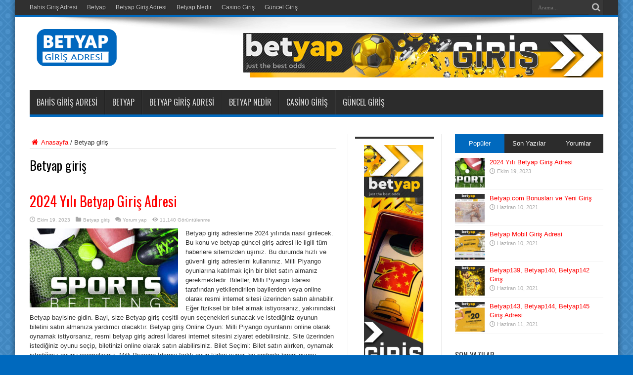

--- FILE ---
content_type: text/html; charset=UTF-8
request_url: https://www.betyapgirisadresi.com/betyap-giris/
body_size: 19376
content:
<!DOCTYPE html>
<html dir="ltr" lang="tr" prefix="og: https://ogp.me/ns#" prefix="og: http://ogp.me/ns#">
<head>
<meta charset="UTF-8" />
<link rel="profile" href="http://gmpg.org/xfn/11" />
<link rel="pingback" href="https://www.betyapgirisadresi.com/xmlrpc.php" />
<title>Betyap giriş - Betyap Giriş Adresi</title>
<!-- All in One SEO 4.4.8 - aioseo.com -->
<meta name="robots" content="max-image-preview:large" />
<link rel="canonical" href="https://www.betyapgirisadresi.com/betyap-giris/" />
<meta name="generator" content="All in One SEO (AIOSEO) 4.4.8" />
<script type="application/ld+json" class="aioseo-schema">
{"@context":"https:\/\/schema.org","@graph":[{"@type":"BreadcrumbList","@id":"https:\/\/www.betyapgirisadresi.com\/betyap-giris\/#breadcrumblist","itemListElement":[{"@type":"ListItem","@id":"https:\/\/www.betyapgirisadresi.com\/#listItem","position":1,"name":"Ev","item":"https:\/\/www.betyapgirisadresi.com\/","nextItem":"https:\/\/www.betyapgirisadresi.com\/betyap-giris\/#listItem"},{"@type":"ListItem","@id":"https:\/\/www.betyapgirisadresi.com\/betyap-giris\/#listItem","position":2,"name":"Betyap giri\u015f","previousItem":"https:\/\/www.betyapgirisadresi.com\/#listItem"}]},{"@type":"CollectionPage","@id":"https:\/\/www.betyapgirisadresi.com\/betyap-giris\/#collectionpage","url":"https:\/\/www.betyapgirisadresi.com\/betyap-giris\/","name":"Betyap giri\u015f - Betyap Giri\u015f Adresi","inLanguage":"tr-TR","isPartOf":{"@id":"https:\/\/www.betyapgirisadresi.com\/#website"},"breadcrumb":{"@id":"https:\/\/www.betyapgirisadresi.com\/betyap-giris\/#breadcrumblist"}},{"@type":"Organization","@id":"https:\/\/www.betyapgirisadresi.com\/#organization","name":"Betyap Giri\u015f Adresi","url":"https:\/\/www.betyapgirisadresi.com\/"},{"@type":"WebSite","@id":"https:\/\/www.betyapgirisadresi.com\/#website","url":"https:\/\/www.betyapgirisadresi.com\/","name":"Betyap Giri\u015f Adresi","description":"Betyap Giri\u015f Adresi","inLanguage":"tr-TR","publisher":{"@id":"https:\/\/www.betyapgirisadresi.com\/#organization"}}]}
</script>
<!-- All in One SEO -->
<link rel="amphtml" href="https://www.betyapgirisadresi.com/betyap-giris/amp/" /><meta name="generator" content="AMP for WP 1.0.91"/><link rel='dns-prefetch' href='//fonts.googleapis.com' />
<link rel="alternate" type="application/rss+xml" title="Betyap Giriş Adresi &raquo; beslemesi" href="https://www.betyapgirisadresi.com/feed/" />
<link rel="alternate" type="application/rss+xml" title="Betyap Giriş Adresi &raquo; yorum beslemesi" href="https://www.betyapgirisadresi.com/comments/feed/" />
<link rel="alternate" type="application/rss+xml" title="Betyap Giriş Adresi &raquo; Betyap giriş kategori beslemesi" href="https://www.betyapgirisadresi.com/betyap-giris/feed/" />
<!-- <link rel='stylesheet' id='wp-block-library-css' href='https://www.betyapgirisadresi.com/wp-includes/css/dist/block-library/style.min.css' type='text/css' media='all' /> -->
<link rel="stylesheet" type="text/css" href="//www.betyapgirisadresi.com/wp-content/cache/wpfc-minified/kay09fs8/3t6pz.css" media="all"/>
<style id='classic-theme-styles-inline-css' type='text/css'>
/*! This file is auto-generated */
.wp-block-button__link{color:#fff;background-color:#32373c;border-radius:9999px;box-shadow:none;text-decoration:none;padding:calc(.667em + 2px) calc(1.333em + 2px);font-size:1.125em}.wp-block-file__button{background:#32373c;color:#fff;text-decoration:none}
</style>
<style id='global-styles-inline-css' type='text/css'>
body{--wp--preset--color--black: #000000;--wp--preset--color--cyan-bluish-gray: #abb8c3;--wp--preset--color--white: #ffffff;--wp--preset--color--pale-pink: #f78da7;--wp--preset--color--vivid-red: #cf2e2e;--wp--preset--color--luminous-vivid-orange: #ff6900;--wp--preset--color--luminous-vivid-amber: #fcb900;--wp--preset--color--light-green-cyan: #7bdcb5;--wp--preset--color--vivid-green-cyan: #00d084;--wp--preset--color--pale-cyan-blue: #8ed1fc;--wp--preset--color--vivid-cyan-blue: #0693e3;--wp--preset--color--vivid-purple: #9b51e0;--wp--preset--gradient--vivid-cyan-blue-to-vivid-purple: linear-gradient(135deg,rgba(6,147,227,1) 0%,rgb(155,81,224) 100%);--wp--preset--gradient--light-green-cyan-to-vivid-green-cyan: linear-gradient(135deg,rgb(122,220,180) 0%,rgb(0,208,130) 100%);--wp--preset--gradient--luminous-vivid-amber-to-luminous-vivid-orange: linear-gradient(135deg,rgba(252,185,0,1) 0%,rgba(255,105,0,1) 100%);--wp--preset--gradient--luminous-vivid-orange-to-vivid-red: linear-gradient(135deg,rgba(255,105,0,1) 0%,rgb(207,46,46) 100%);--wp--preset--gradient--very-light-gray-to-cyan-bluish-gray: linear-gradient(135deg,rgb(238,238,238) 0%,rgb(169,184,195) 100%);--wp--preset--gradient--cool-to-warm-spectrum: linear-gradient(135deg,rgb(74,234,220) 0%,rgb(151,120,209) 20%,rgb(207,42,186) 40%,rgb(238,44,130) 60%,rgb(251,105,98) 80%,rgb(254,248,76) 100%);--wp--preset--gradient--blush-light-purple: linear-gradient(135deg,rgb(255,206,236) 0%,rgb(152,150,240) 100%);--wp--preset--gradient--blush-bordeaux: linear-gradient(135deg,rgb(254,205,165) 0%,rgb(254,45,45) 50%,rgb(107,0,62) 100%);--wp--preset--gradient--luminous-dusk: linear-gradient(135deg,rgb(255,203,112) 0%,rgb(199,81,192) 50%,rgb(65,88,208) 100%);--wp--preset--gradient--pale-ocean: linear-gradient(135deg,rgb(255,245,203) 0%,rgb(182,227,212) 50%,rgb(51,167,181) 100%);--wp--preset--gradient--electric-grass: linear-gradient(135deg,rgb(202,248,128) 0%,rgb(113,206,126) 100%);--wp--preset--gradient--midnight: linear-gradient(135deg,rgb(2,3,129) 0%,rgb(40,116,252) 100%);--wp--preset--font-size--small: 13px;--wp--preset--font-size--medium: 20px;--wp--preset--font-size--large: 36px;--wp--preset--font-size--x-large: 42px;--wp--preset--spacing--20: 0.44rem;--wp--preset--spacing--30: 0.67rem;--wp--preset--spacing--40: 1rem;--wp--preset--spacing--50: 1.5rem;--wp--preset--spacing--60: 2.25rem;--wp--preset--spacing--70: 3.38rem;--wp--preset--spacing--80: 5.06rem;--wp--preset--shadow--natural: 6px 6px 9px rgba(0, 0, 0, 0.2);--wp--preset--shadow--deep: 12px 12px 50px rgba(0, 0, 0, 0.4);--wp--preset--shadow--sharp: 6px 6px 0px rgba(0, 0, 0, 0.2);--wp--preset--shadow--outlined: 6px 6px 0px -3px rgba(255, 255, 255, 1), 6px 6px rgba(0, 0, 0, 1);--wp--preset--shadow--crisp: 6px 6px 0px rgba(0, 0, 0, 1);}:where(.is-layout-flex){gap: 0.5em;}:where(.is-layout-grid){gap: 0.5em;}body .is-layout-flow > .alignleft{float: left;margin-inline-start: 0;margin-inline-end: 2em;}body .is-layout-flow > .alignright{float: right;margin-inline-start: 2em;margin-inline-end: 0;}body .is-layout-flow > .aligncenter{margin-left: auto !important;margin-right: auto !important;}body .is-layout-constrained > .alignleft{float: left;margin-inline-start: 0;margin-inline-end: 2em;}body .is-layout-constrained > .alignright{float: right;margin-inline-start: 2em;margin-inline-end: 0;}body .is-layout-constrained > .aligncenter{margin-left: auto !important;margin-right: auto !important;}body .is-layout-constrained > :where(:not(.alignleft):not(.alignright):not(.alignfull)){max-width: var(--wp--style--global--content-size);margin-left: auto !important;margin-right: auto !important;}body .is-layout-constrained > .alignwide{max-width: var(--wp--style--global--wide-size);}body .is-layout-flex{display: flex;}body .is-layout-flex{flex-wrap: wrap;align-items: center;}body .is-layout-flex > *{margin: 0;}body .is-layout-grid{display: grid;}body .is-layout-grid > *{margin: 0;}:where(.wp-block-columns.is-layout-flex){gap: 2em;}:where(.wp-block-columns.is-layout-grid){gap: 2em;}:where(.wp-block-post-template.is-layout-flex){gap: 1.25em;}:where(.wp-block-post-template.is-layout-grid){gap: 1.25em;}.has-black-color{color: var(--wp--preset--color--black) !important;}.has-cyan-bluish-gray-color{color: var(--wp--preset--color--cyan-bluish-gray) !important;}.has-white-color{color: var(--wp--preset--color--white) !important;}.has-pale-pink-color{color: var(--wp--preset--color--pale-pink) !important;}.has-vivid-red-color{color: var(--wp--preset--color--vivid-red) !important;}.has-luminous-vivid-orange-color{color: var(--wp--preset--color--luminous-vivid-orange) !important;}.has-luminous-vivid-amber-color{color: var(--wp--preset--color--luminous-vivid-amber) !important;}.has-light-green-cyan-color{color: var(--wp--preset--color--light-green-cyan) !important;}.has-vivid-green-cyan-color{color: var(--wp--preset--color--vivid-green-cyan) !important;}.has-pale-cyan-blue-color{color: var(--wp--preset--color--pale-cyan-blue) !important;}.has-vivid-cyan-blue-color{color: var(--wp--preset--color--vivid-cyan-blue) !important;}.has-vivid-purple-color{color: var(--wp--preset--color--vivid-purple) !important;}.has-black-background-color{background-color: var(--wp--preset--color--black) !important;}.has-cyan-bluish-gray-background-color{background-color: var(--wp--preset--color--cyan-bluish-gray) !important;}.has-white-background-color{background-color: var(--wp--preset--color--white) !important;}.has-pale-pink-background-color{background-color: var(--wp--preset--color--pale-pink) !important;}.has-vivid-red-background-color{background-color: var(--wp--preset--color--vivid-red) !important;}.has-luminous-vivid-orange-background-color{background-color: var(--wp--preset--color--luminous-vivid-orange) !important;}.has-luminous-vivid-amber-background-color{background-color: var(--wp--preset--color--luminous-vivid-amber) !important;}.has-light-green-cyan-background-color{background-color: var(--wp--preset--color--light-green-cyan) !important;}.has-vivid-green-cyan-background-color{background-color: var(--wp--preset--color--vivid-green-cyan) !important;}.has-pale-cyan-blue-background-color{background-color: var(--wp--preset--color--pale-cyan-blue) !important;}.has-vivid-cyan-blue-background-color{background-color: var(--wp--preset--color--vivid-cyan-blue) !important;}.has-vivid-purple-background-color{background-color: var(--wp--preset--color--vivid-purple) !important;}.has-black-border-color{border-color: var(--wp--preset--color--black) !important;}.has-cyan-bluish-gray-border-color{border-color: var(--wp--preset--color--cyan-bluish-gray) !important;}.has-white-border-color{border-color: var(--wp--preset--color--white) !important;}.has-pale-pink-border-color{border-color: var(--wp--preset--color--pale-pink) !important;}.has-vivid-red-border-color{border-color: var(--wp--preset--color--vivid-red) !important;}.has-luminous-vivid-orange-border-color{border-color: var(--wp--preset--color--luminous-vivid-orange) !important;}.has-luminous-vivid-amber-border-color{border-color: var(--wp--preset--color--luminous-vivid-amber) !important;}.has-light-green-cyan-border-color{border-color: var(--wp--preset--color--light-green-cyan) !important;}.has-vivid-green-cyan-border-color{border-color: var(--wp--preset--color--vivid-green-cyan) !important;}.has-pale-cyan-blue-border-color{border-color: var(--wp--preset--color--pale-cyan-blue) !important;}.has-vivid-cyan-blue-border-color{border-color: var(--wp--preset--color--vivid-cyan-blue) !important;}.has-vivid-purple-border-color{border-color: var(--wp--preset--color--vivid-purple) !important;}.has-vivid-cyan-blue-to-vivid-purple-gradient-background{background: var(--wp--preset--gradient--vivid-cyan-blue-to-vivid-purple) !important;}.has-light-green-cyan-to-vivid-green-cyan-gradient-background{background: var(--wp--preset--gradient--light-green-cyan-to-vivid-green-cyan) !important;}.has-luminous-vivid-amber-to-luminous-vivid-orange-gradient-background{background: var(--wp--preset--gradient--luminous-vivid-amber-to-luminous-vivid-orange) !important;}.has-luminous-vivid-orange-to-vivid-red-gradient-background{background: var(--wp--preset--gradient--luminous-vivid-orange-to-vivid-red) !important;}.has-very-light-gray-to-cyan-bluish-gray-gradient-background{background: var(--wp--preset--gradient--very-light-gray-to-cyan-bluish-gray) !important;}.has-cool-to-warm-spectrum-gradient-background{background: var(--wp--preset--gradient--cool-to-warm-spectrum) !important;}.has-blush-light-purple-gradient-background{background: var(--wp--preset--gradient--blush-light-purple) !important;}.has-blush-bordeaux-gradient-background{background: var(--wp--preset--gradient--blush-bordeaux) !important;}.has-luminous-dusk-gradient-background{background: var(--wp--preset--gradient--luminous-dusk) !important;}.has-pale-ocean-gradient-background{background: var(--wp--preset--gradient--pale-ocean) !important;}.has-electric-grass-gradient-background{background: var(--wp--preset--gradient--electric-grass) !important;}.has-midnight-gradient-background{background: var(--wp--preset--gradient--midnight) !important;}.has-small-font-size{font-size: var(--wp--preset--font-size--small) !important;}.has-medium-font-size{font-size: var(--wp--preset--font-size--medium) !important;}.has-large-font-size{font-size: var(--wp--preset--font-size--large) !important;}.has-x-large-font-size{font-size: var(--wp--preset--font-size--x-large) !important;}
.wp-block-navigation a:where(:not(.wp-element-button)){color: inherit;}
:where(.wp-block-post-template.is-layout-flex){gap: 1.25em;}:where(.wp-block-post-template.is-layout-grid){gap: 1.25em;}
:where(.wp-block-columns.is-layout-flex){gap: 2em;}:where(.wp-block-columns.is-layout-grid){gap: 2em;}
.wp-block-pullquote{font-size: 1.5em;line-height: 1.6;}
</style>
<!-- <link rel='stylesheet' id='tie-style-css' href='https://www.betyapgirisadresi.com/wp-content/themes/jarida/style.css' type='text/css' media='all' /> -->
<link rel="stylesheet" type="text/css" href="//www.betyapgirisadresi.com/wp-content/cache/wpfc-minified/1nn0ra89/3t6pz.css" media="all"/>
<link rel='stylesheet' id='Oswald-css' href='https://fonts.googleapis.com/css?family=Oswald%3Aregular%2C700' type='text/css' media='all' />
<script src='//www.betyapgirisadresi.com/wp-content/cache/wpfc-minified/l27acqb1/3t6pz.js' type="text/javascript"></script>
<!-- <script type='text/javascript' src='https://www.betyapgirisadresi.com/wp-includes/js/jquery/jquery.min.js' id='jquery-core-js'></script> -->
<!-- <script type='text/javascript' src='https://www.betyapgirisadresi.com/wp-includes/js/jquery/jquery-migrate.min.js' id='jquery-migrate-js'></script> -->
<link rel="https://api.w.org/" href="https://www.betyapgirisadresi.com/wp-json/" /><link rel="alternate" type="application/json" href="https://www.betyapgirisadresi.com/wp-json/wp/v2/categories/42" /><link rel="EditURI" type="application/rsd+xml" title="RSD" href="https://www.betyapgirisadresi.com/xmlrpc.php?rsd" />
<meta name="generator" content="WordPress 6.3.4" />
<link rel="shortcut icon" href="https://www.betyapgirisadresi.com/wp-content/uploads/2021/06/favico3-300x300.jpg" title="Favicon" /><!--[if IE]>
<script type="text/javascript">jQuery(document).ready(function (){ jQuery(".menu-item").has("ul").children("a").attr("aria-haspopup", "true");});</script>
<![endif]-->
<!--[if lt IE 9]>
<script src="https://www.betyapgirisadresi.com/wp-content/themes/jarida/js/html5.js"></script>
<script src="https://www.betyapgirisadresi.com/wp-content/themes/jarida/js/selectivizr-min.js"></script>
<![endif]-->
<!--[if IE 8]>
<link rel="stylesheet" type="text/css" media="all" href="https://www.betyapgirisadresi.com/wp-content/themes/jarida/css/ie8.css" />
<![endif]-->
<meta http-equiv="X-UA-Compatible" content="IE=edge,chrome=1" />
<meta name="viewport" content="width=device-width, initial-scale=1, maximum-scale=1, user-scalable=no" />
<style type="text/css" media="screen">
body {
background-color: #0069be !important;  background-image : url(https://www.betyapgirisadresi.com/wp-content/themes/jarida/images/patterns/body-bg2.png);background-position: top center;
}
#main-nav ul li.current-menu-item a,
#main-nav ul li.current-menu-item a:hover,
#main-nav ul li.current-menu-parent a,
#main-nav ul li.current-menu-parent a:hover,
#main-nav ul li.current-page-ancestor a,
#main-nav ul li.current-page-ancestor a:hover,
.pagination span.current,
.ei-slider-thumbs li.ei-slider-element,
.breaking-news span,
.ei-title h2,h2.cat-box-title,
a.more-link,.scroll-nav a,
.flex-direction-nav a,
.tagcloud a:hover,
#tabbed-widget ul.tabs li.active a,
.slider-caption h2, .full-width .content .slider-caption h2,
.review-percentage .review-item span span,.review-final-score,
.woocommerce span.onsale, .woocommerce-page span.onsale ,
.woocommerce .widget_price_filter .ui-slider .ui-slider-handle, .woocommerce-page .widget_price_filter .ui-slider .ui-slider-handle,
.button,a.button,#main-content input[type="submit"],#main-content input[type="submit"]:focus, span.onsale,
.mejs-container .mejs-controls .mejs-time-rail .mejs-time-current,
#reading-position-indicator {
background-color:#0069be !important;
}
::-webkit-scrollbar-thumb{background-color:#0069be !important;}
#main-nav,.top-nav {border-bottom-color: #0069be;}
.cat-box , .footer-bottom .container{border-top-color: #0069be;}
a {
color: #ff0000;	}
a:hover {
color: #0069be;	}
.top-nav, .top-nav ul ul {background-color:#303030;}
</style>
<link rel="icon" href="https://www.betyapgirisadresi.com/wp-content/uploads/2021/06/cropped-favico3-32x32.jpg" sizes="32x32" />
<link rel="icon" href="https://www.betyapgirisadresi.com/wp-content/uploads/2021/06/cropped-favico3-192x192.jpg" sizes="192x192" />
<link rel="apple-touch-icon" href="https://www.betyapgirisadresi.com/wp-content/uploads/2021/06/cropped-favico3-180x180.jpg" />
<meta name="msapplication-TileImage" content="https://www.betyapgirisadresi.com/wp-content/uploads/2021/06/cropped-favico3-270x270.jpg" />
<meta name="google-site-verification" content="q0ifMabT9l9qy61IPpRY-sIFrwdGb3Ff9ZjN9O8P6To" />
</head>
<body id="top" class="archive category category-betyap-giris category-42">
<div class="background-cover"></div>
<div class="wrapper">
<div class="top-nav fade-in animated1 head_menu">
<div class="container">
<div class="search-block">
<form method="get" id="searchform" action="https://www.betyapgirisadresi.com/">
<button class="search-button" type="submit" value="Arama"></button>
<input type="text" id="s" name="s" value="Arama..." onfocus="if (this.value == 'Arama...') {this.value = '';}" onblur="if (this.value == '') {this.value = 'Arama...';}"  />
</form>
</div><!-- .search-block /-->
<div class="top-menu"><ul id="menu-menu" class="menu"><li id="menu-item-6" class="menu-item menu-item-type-taxonomy menu-item-object-category menu-item-6"><a href="https://www.betyapgirisadresi.com/bahis-giris-adresi/">Bahis Giriş Adresi</a></li>
<li id="menu-item-7" class="menu-item menu-item-type-taxonomy menu-item-object-category menu-item-7"><a href="https://www.betyapgirisadresi.com/betyap/">Betyap</a></li>
<li id="menu-item-8" class="menu-item menu-item-type-taxonomy menu-item-object-category menu-item-8"><a href="https://www.betyapgirisadresi.com/betyap-giris-adresi/">Betyap Giriş Adresi</a></li>
<li id="menu-item-9" class="menu-item menu-item-type-taxonomy menu-item-object-category menu-item-9"><a href="https://www.betyapgirisadresi.com/betyap-nedir/">Betyap Nedir</a></li>
<li id="menu-item-10" class="menu-item menu-item-type-taxonomy menu-item-object-category menu-item-10"><a href="https://www.betyapgirisadresi.com/casino-giris/">Casino Giriş</a></li>
<li id="menu-item-11" class="menu-item menu-item-type-taxonomy menu-item-object-category menu-item-11"><a href="https://www.betyapgirisadresi.com/guncel-giris/">Güncel Giriş</a></li>
</ul></div>				
</div>
</div><!-- .top-menu /-->
<div class="container">
<header id="theme-header">
<div class="header-content fade-in animated1">
<div class="logo">
<h2>								<a title="Betyap Giriş Adresi" href="https://www.betyapgirisadresi.com/">
<img src="https://www.betyapgirisadresi.com/wp-content/uploads/2021/06/bga.png" alt="Betyap Giriş Adresi" /><strong>Betyap Giriş Adresi Betyap Giriş Adresi</strong>
</a>
</h2>			</div><!-- .logo /-->
<div class="e3lan-top">		
<a href="https://bit.ly/3z4HAE3" title="" >
<img src="https://www.betyapgirisadresi.com/wp-content/uploads/2021/06/betyap-banner.jpg" alt="" />
</a>
</div>			<div class="clear"></div>
</div>
<nav id="main-nav" class="fade-in animated2">
<div class="container">
<div class="main-menu"><ul id="menu-menu-1" class="menu"><li id="menu-item-6" class="menu-item  menu-item-type-taxonomy  menu-item-object-category"><a href="https://www.betyapgirisadresi.com/bahis-giris-adresi/">Bahis Giriş Adresi</a></li>
<li id="menu-item-7" class="menu-item  menu-item-type-taxonomy  menu-item-object-category"><a href="https://www.betyapgirisadresi.com/betyap/">Betyap</a></li>
<li id="menu-item-8" class="menu-item  menu-item-type-taxonomy  menu-item-object-category"><a href="https://www.betyapgirisadresi.com/betyap-giris-adresi/">Betyap Giriş Adresi</a></li>
<li id="menu-item-9" class="menu-item  menu-item-type-taxonomy  menu-item-object-category"><a href="https://www.betyapgirisadresi.com/betyap-nedir/">Betyap Nedir</a></li>
<li id="menu-item-10" class="menu-item  menu-item-type-taxonomy  menu-item-object-category"><a href="https://www.betyapgirisadresi.com/casino-giris/">Casino Giriş</a></li>
<li id="menu-item-11" class="menu-item  menu-item-type-taxonomy  menu-item-object-category"><a href="https://www.betyapgirisadresi.com/guncel-giris/">Güncel Giriş</a></li>
</ul></div>				</div>
</nav><!-- .main-nav /-->
</header><!-- #header /-->
<div id="main-content" class="container fade-in animated3">
<div class="content-wrap">
<div class="content">
<div id="crumbs"><a href="https://www.betyapgirisadresi.com/"><span class="tieicon-home" aria-hidden="true"></span> Anasayfa</a> <span class="delimiter">/</span> <span class="current">Betyap giriş</span></div><script type="application/ld+json">{"@context":"http:\/\/schema.org","@type":"BreadcrumbList","@id":"#Breadcrumb","itemListElement":[{"@type":"ListItem","position":1,"item":{"name":"Anasayfa","@id":"https:\/\/www.betyapgirisadresi.com\/"}}]}</script>				<div class="page-head">
<h1 class="page-title">
Betyap giriş			</h1>
<div class="stripe-line"></div>
</div>
<div class="post-listing ">
<article class="item-list item_1">
<h2 class="post-title"><a href="https://www.betyapgirisadresi.com/2024-yili-betyap-giris-adresi/" title="Direk link: 2024 Yılı Betyap Giriş Adresi" rel="bookmark">2024 Yılı Betyap Giriş Adresi</a></h2>
<p class="post-meta">
<span class="tie-date">Ekim 19, 2023</span>	
<span class="post-cats"><a href="https://www.betyapgirisadresi.com/betyap-giris/" rel="category tag">Betyap giriş</a></span>
<span class="post-comments"><a href="https://www.betyapgirisadresi.com/2024-yili-betyap-giris-adresi/#respond">Yorum yap</a></span>
<span class="post-views">11,140 Görüntülenme</span> </p>
<div class="post-thumbnail">
<a href="https://www.betyapgirisadresi.com/2024-yili-betyap-giris-adresi/" title="Direk link: 2024 Yılı Betyap Giriş Adresi" rel="bookmark">
<img width="300" height="160" src="https://www.betyapgirisadresi.com/wp-content/uploads/2023/10/betyap-giris-liste-300x160.jpg" class="attachment-tie-large size-tie-large wp-post-image" alt="Betyap giriş" decoding="async" srcset="https://www.betyapgirisadresi.com/wp-content/uploads/2023/10/betyap-giris-liste-300x160.jpg 300w, https://www.betyapgirisadresi.com/wp-content/uploads/2023/10/betyap-giris-liste-768x409.jpg 768w, https://www.betyapgirisadresi.com/wp-content/uploads/2023/10/betyap-giris-liste-620x330.jpg 620w, https://www.betyapgirisadresi.com/wp-content/uploads/2023/10/betyap-giris-liste.jpg 1024w" sizes="(max-width: 300px) 100vw, 300px" />							</a>
</div><!-- post-thumbnail /-->
<div class="entry">
<p>Betyap giriş adreslerine 2024 yılında nasıl girilecek. Bu konu ve betyap güncel giriş adresi ile ilgili tüm haberlere sitemizden uşınız. Bu durumda hızlı ve güvenli giriş adreslerini kullanınız. Milli Piyango oyunlarına katılmak için bir bilet satın almanız gerekmektedir. Biletler, Milli Piyango İdaresi tarafından yetkilendirilen bayilerden veya online olarak resmi internet sitesi üzerinden satın alınabilir. Eğer fiziksel bir bilet almak istiyorsanız, yakınındaki Betyap bayisine gidin. Bayi, size Betyap giriş çeşitli oyun seçenekleri sunacak ve istediğiniz oyunun biletini satın almanıza yardımcı olacaktır. Betyap giriş Online Oyun: Milli Piyango oyunlarını online olarak oynamak istiyorsanız, resmi betyap giriş adresi İdaresi internet sitesini ziyaret edebilirsiniz. Site üzerinden istediğiniz oyunu seçip, biletinizi online olarak satın alabilirsiniz. Bilet Seçimi: Bilet satın alırken, oynamak istediğiniz oyunu seçmelisiniz. Milli Piyango İdaresi farklı oyun türleri sunar, bu nedenle hangi oyunu oynamak istediğinizi belirlemelisiniz. Örneğin, Yılbaşı Milli Piyango bileti, Sayısal Loto veya Süper Loto gibi oyunlar arasından seçebilirsiniz. Biletinizi aldıktan sonra, oyun kurallarına göre kaç numara seçmeniz gerektiğini belirleyin. Her oyunun farklı kuralları vardır, bu yüzden Betyap giriş hangi numaraları seçmeniz gerektiğini kontrol edin. Bilet Ücreti: Şanslı Numaraları Seçme: Biletinizi satın alırken, oyunun fiyatını öğrenin ve bu fiyatı ödeyin. Fiyatlar oyun türüne ve seçilen numara sayısına göre değişebilir. Sonuçları Bekleme: Biletinizi satın aldıktan sonra, oyunun çekiliş tarihini bekleyin. Çekiliş sonuçları genellikle Milli Piyango İdaresi tarafından duyurulur. Unutmayın ki şans oyunlarına katılmak eğlence amaçlıdır ve bütçenizi aşmamaya özen göstermelisiniz. Oyunlar hakkında daha fazla bilgi ve oyun kuralları için resmi Milli Piyango İdaresi internet sitesini ziyaret edebilirsiniz. Tabii ki, aşağıda &#8220;Betyap giriş Adresi&#8221; konulu bir kısa senaryo yazdım: Bilgisayar Masası &#8211; Ana Karakter, Masaüstündeki Bilgisayarını Açıyor. (Kendi kendine) Hadi, Betyap giriş sonuçlarını kontrol etme zamanı geldi. Şimdi Milli Piyango&#8217;nun resmi web sitesine nasıl giriş yapacağımı hatırlamalıyım. Betyap giriş Web Tarayıcısı Betyap giriş Tarayıcısını Açıyor. (Tarayıcıyı açarken) Şimdi, Milli Piyango&#8217;nun resmi web sitesine gitmek için tarayıcımı kullanmalıyım. Ne yazayım? Ah, evet, www.betyap.com Web Sitesi Betyap giriş şartları İdaresi Web Sitesine Yönlendiriliyor. &nbsp;(Web sitesinde) İşte geldik! Milli Piyango İdaresi resmi web sitesi. Şimdi sonuçları kontrol etmek için &#8220;Sonuçlar&#8221; sekmesine tıklamam gerekiyor. Web Sitesi &#8211; AK, &#8220;Sonuçlar&#8221; Sekmesine Tıklıyor. &nbsp;(Sekmeye tıklarken) Buradayız. &#8220;Sonuçlar&#8221; sekmesine tıklayarak sonuçları görebilirim. Betyap giriş Listeleri (Sonuçları görüntülerken) Şimdi, hangi oyunun sonuçlarını kontrol etmek istediğimi seçmeliyim. Yılbaşı Milli Piyango bileti sonuçları mı, Sayısal Loto mu, yoksa Süper Loto mu? &nbsp;(Yılbaşı Milli Piyango bileti sonuçlarını seçerken) Bu yıl Yılbaşı Milli Piyango bileti aldım, bu yüzden &#8220;Yılbaşı Milli Piyango&#8221;yu seçmeliyim. Web Sitesi &#8211; Yılbaşı Milli Piyango Sonuçları Açılıyor. &nbsp;(Sonuçları inceleyerek) İşte sonuçlar! Bakalım bu yıl şanslı numaralar benim biletimde var mı? Bu senaryo, Betyap giriş ana karakterin betyap.com resmi web sitesine nasıl giriş yapacağını ve sonuçları nasıl kontrol edeceğini gösteriyor. Sonuçlarının ne olduğunu öğrenmek için ana karakter Betyap giriş son sahnede sonuçları incelemeye başlayabilir.</p>
<a class="more-link" href="https://www.betyapgirisadresi.com/2024-yili-betyap-giris-adresi/">Devamını Oku &raquo;</a>
</div>
<div class="clear"></div>
</article><!-- .item-list -->
<article class="item-list item_2">
<h2 class="post-title"><a href="https://www.betyapgirisadresi.com/betyap226-betyap227-betyap228-betyap229-betyap230-yeni-adresleri/" title="Direk link: Betyap226, Betyap227, Betyap228, Betyap229, Betyap230 Yeni Adresleri" rel="bookmark">Betyap226, Betyap227, Betyap228, Betyap229, Betyap230 Yeni Adresleri</a></h2>
<p class="post-meta">
<span class="tie-date">Ocak 18, 2022</span>	
<span class="post-cats"><a href="https://www.betyapgirisadresi.com/betyap/" rel="category tag">Betyap</a>, <a href="https://www.betyapgirisadresi.com/betyap-giris/" rel="category tag">Betyap giriş</a>, <a href="https://www.betyapgirisadresi.com/betyap-com/" rel="category tag">Betyap.com</a>, <a href="https://www.betyapgirisadresi.com/betyap226/" rel="category tag">Betyap226</a>, <a href="https://www.betyapgirisadresi.com/betyap227/" rel="category tag">Betyap227</a>, <a href="https://www.betyapgirisadresi.com/betyap228/" rel="category tag">Betyap228</a>, <a href="https://www.betyapgirisadresi.com/betyap229/" rel="category tag">Betyap229</a>, <a href="https://www.betyapgirisadresi.com/betyap230/" rel="category tag">Betyap230</a></span>
<span class="post-comments"><a href="https://www.betyapgirisadresi.com/betyap226-betyap227-betyap228-betyap229-betyap230-yeni-adresleri/#respond">Yorum yap</a></span>
<span class="post-views">20,380 Görüntülenme</span> </p>
<div class="post-thumbnail">
<a href="https://www.betyapgirisadresi.com/betyap226-betyap227-betyap228-betyap229-betyap230-yeni-adresleri/" title="Direk link: Betyap226, Betyap227, Betyap228, Betyap229, Betyap230 Yeni Adresleri" rel="bookmark">
<img width="300" height="160" src="https://www.betyapgirisadresi.com/wp-content/uploads/2022/01/Betyap226-Betyap227-Betyap228-Betyap229-Betyap230-300x160.jpg" class="attachment-tie-large size-tie-large wp-post-image" alt="Betyap226, Betyap227, Betyap228, Betyap229, Betyap230" decoding="async" srcset="https://www.betyapgirisadresi.com/wp-content/uploads/2022/01/Betyap226-Betyap227-Betyap228-Betyap229-Betyap230-300x160.jpg 300w, https://www.betyapgirisadresi.com/wp-content/uploads/2022/01/Betyap226-Betyap227-Betyap228-Betyap229-Betyap230.jpg 620w" sizes="(max-width: 300px) 100vw, 300px" />							</a>
</div><!-- post-thumbnail /-->
<div class="entry">
<p>Betyap226, Betyap227, Betyap228, Betyap229, Betyap230 bahis sitesi çok kaliteli bir bahis seçeneği ile üyelerine kupon yaptırırken aynı zamanda casino oyunlarını oynamaktadır. Fakat site zaman zaman engellemeye uğramaktadır. BTK dediğimiz kurum sürekli olarak sitelerin adreslerini engellemektedir. Dolayısıyla bu gibi engelleme durumlarında siteye girişlerde problemlerle karşılaşabilirsiniz. Bunun önüne geçmek için yapılması gereken pratik yöntem sayfalarımızı takip etmektir. Betyap226, Betyap227, Betyap228, Betyap229, Betyap230 giriş linklerine tıklarsanız siz de bahsetmiş olduğunuz bütün detayları yerinde inceleyebilirsiniz. Editörlerimiz sadece birkaç dakika içerisinde sizlerle doğru giriş linklerini paylaşarak erişim olanaklarını artırmaktadır. Canlı bahis sitesi 2015 yılında kuruldu. 2-Betyap226, Betyap227, Betyap228, Betyap229, Betyap230 Giriş Adresleri3-Betyap226, Betyap227, Betyap228, Betyap229, Betyap230 Güncellenen Adresleri4-Yeni Adresleri ile Betyap226, Betyap227, Betyap228, Betyap229, Betyap2305-2022 Betyap226, Betyap227, Betyap228, Betyap229, Betyap230 Adresleri6-Yeni Betyap226, Betyap227, Betyap228, Betyap229, Betyap230 Adresleri O günden itibaren profesyonel bir kadro ile beraber hizmet vermektedir. Casino oyunlarında 3 binden fazla seçenek var. Tamamını bedava olarak oynayabiliyorsunuz. Canlı casino servisinde ise Türkçe oyun kategorisi oldukça geniş tutulmuş. Tombala, sanal bahis, beton games gibi kaliteli olan oyun seçenekleri de sitede bulunuyor. Böylece bahis şirketindeki oyunlarda eğlenirken para kazanabiliyorsunuz.&nbsp;Betyap 226, Betyap 227, Betyap 228, Betyap 229, Betyap 230 yeni giriş adresi&nbsp;değişimleri çok sık olarak gerçekleşiyor. Bahis bürosu popüler bir firma olduğundan dolayı sürekli olarak engelleniyor. Betyap226, Betyap227, Betyap228, Betyap229, Betyap230 Kayıt ve Üyelik Nasıl Yapılır? 18 yaşını geçti iseniz siteye hesap açmak için en fazla 10 dakika ayırmanız yeterli olacaktır. Siz de&nbsp;Betyap226, Betyap227, Betyap228, Betyap229, Betyap230 kayıt&nbsp;yaptırabilirsiniz. Canlı bahis sitesine hesap açma işlemleri her geçen gün daha da popülerleşiyor. Çünkü site profesyonel bir ekip tarafından hizmet verirken kazanç fırsatlarını da artırmış oluyor. Kimlik fotokopisi veya belge vermeniz kalmıyor. Böylece canlı bahis bürosu hesap açma işlemleri sırasında öncelikli olarak kişisel bilgileri üyelik formuna yazmanız gerekiyor. Bu bilgileri girerken gönlünüz rahat olsun, sitenin gizlilik politikası burada devreye giriyor. Girdiğiniz hiçbir bilgi üçüncü şahıslarla paylaşılmıyor. Daha sonra ise iletişim bilgilerini ve para birimi tercihini yapmanız gerekmektedir. Bu işlemler tamamlandıktan sonra ise kullanıcı adı ve şifre oluşturmalısınız. Kendi isminizden bağımsız anonim bir kullanıcı adı oluşturmak daha mantıklı olacaktır. Şifre noktasında içerisinde harf, rakam, sembol bulunan 8 karakterli kuvvetli bir şifre oluşturun. Bütün bu işlemleri tamamladıktan sonra ise onay yapmalısınız. Onay ve aktivasyon için e-posta adresinize bir bağlantı gönderiliyor. Betyap226, Betyap227, Betyap228, Betyap229, Betyap230 Betyap 226, Betyap 227, Betyap 228, Betyap 229, Betyap 230 Bonusları Nelerdir? 500 TL üyelik Bonusu1000 TL Casino üyelik Bonusu%25 Spor Kayıp Bonusu%100 Risksiz BonusÇekimini Paylaş, Bonusunu Kazan%50 Çevrimsiz Slot Yatırım Bonusu%30 Çevrimsiz Canlı Casino Yatırım Bonusu%30 Çevrimsiz Spor Yatırım BonusuHer Yatırıma %100 FreespinHer Pazartesi 75 Freespin!Arkadaşını Getir Bonusunu Götür%100 – 500 TL Bonus%100 Maksimum 500 TL Canlı Casino Yatırım BonusuWaffle Bonusu – Yatırımını Yap Çevrimsiz Bonusu Sizlerle%35 Casino Kayıp Bonusu&nbsp; Betyap226, Betyap227, Betyap228, Betyap229, Betyap230 Güvenilir Mi? Betyap226, Betyap227, Betyap228, Betyap229, Betyap230 güvenilir&nbsp;lisans bilgileri için ana sayfadaki logoya tıklamalısınız. 8048 Çuraçao bahis ve komisyon lisansı sitenin elinde bulunuyor. Lisans güncelliğinde de hiçbir sorunla karşılaşmıyoruz. Canlı bahis sitesi son derece güvenilir bir firma olarak bilinmektedir. Bunun ne kadar gerçek olduğunu kendiniz de test edebilirsiniz. Bizim yapmış olduğumuz analizlerde site lisanslı olarak faaliyetini sürdürmektedir. Canlı bahis bürosu teknik altyapısı Betconstruct şirketi tarafından sağlanmıştır. &nbsp;Bu da önemli bir avantajdır. Betconstruct firmasının gayretli olan çalışmaları neticesinde güvenilir bir zeminde bahis ve casino hizmeti almış olacaksınız. Diğer tarafta ise paranızı yatırırken veya çekerken site sorunsuz olarak hizmet veriyor. Günlük 20 bin TL çekim hakkınız var ve kesinlikle hızlı ödeme alabiliyorsunuz. Para yatırma işlemlerinde de bakiyenize hemen aktarım gerçekleşiyor. Betyap226, Betyap227, Betyap228, Betyap229, Betyap230 Şikayet Alıyor Mu? Betyap226, Betyap227, Betyap228, Betyap229, Betyap230 şikayet&nbsp;alıyor mu sorusunu sürekli olarak gündeme geliyor. Canlı bahis bürosu az seviyede şikayet almaktadır. Ayrıca Şikayetvar puanı 3,6 olan firma müşteri destek ekibi ile etkin çözümler sunmaktadır. % 64 oranında şikayetlere geri dönüş sağlammış, bu da destek ekibinin ne kadar kaliteli olduğunu kanıtlamaktadır. Canlı bahis sitesi teknik incelemelerinin en önemli basamaklarından birisi de şikayetler noktasındaki konum oluşturmaktadır. Bu noktada kullanıcı yorumlarını ekşi sözlük gibi Forum sitelerinde tarayabilirsiniz. Bizim yapmış olduğumuz incelemelerin tamamında site olumlu ifadelerle karşımıza çıktı. Siz de ücretsiz bir şekilde Şikayetvar kaydı oluşturabilir ve şikayetinizi burada yayına atabilirsiniz. T.C. kimlik numarası ve telefon numarası bilgileri yeterli olacaktır. Bu bilgilerle şikayetinizi oluşturduğunuzda maksimum 48 saat içerisinde işlemler tamamlanıyor ve şikayetiniz yayınlanıyor. Betyap226, Betyap227, Betyap228, Betyap229, Betyap230 Hesap Kapatma İşlemleri Nasıl Yapılmaktadır? Betyap226, Betyap227, Betyap228, Betyap229, Betyap230 hesap kapatma üyelik iptali&nbsp;mümkündür ancak öncesinde mutlaka hesabınızı ve bakiyenizi gözden geçirmeniz gerekmektedir. Hesabınızda herhangi bir şekilde para varsa bu paraları kendinizi çekerseniz maddi anlamda kayba uğramadan hesabınızı kapatabilirsiniz. Siz çekmediğimiz takdirde site yöneticileri bu parayı size gönderim ücretini ve dosya masrafını düşerek iade etmektedir. 2. Olan nokta ise bonuslardır. Hesabınızda bulunan bonuslarınızı kendiniz çekmelisiniz. Çünkü bonuslarınızı çekmediğiniz takdirde bu bonusların tamamı siliniyor. Bir daha hak iddia edemiyorsunuz. Hesabınız kalıcı olarak kapatıldığında bütün promosyonlarınız silinmiş olmaktadır. Daha sonra ise müşteri desteği alarak hesabı silebilirsiniz. Betyap226, Betyap227, Betyap228, Betyap229, Betyap230 İletişim Yöntemleri Ve Destek Hizmeti Nasıldır? Whatsapp iletişim hattı da sitede tercih edebileceğiniz online çözümler arasında bulunuyor. Whatsapp uygulaması bilgisayar sürümünde de kullanılabilmektedir. Telegram uygulaması ise sitede henüz aktif edilmiş durumda değil. Bu uygulamaları kullanarak problemlerinizi getirebilir veya sitenin güncel detayları ile ilgili bilgilere ulaşabilirsiniz, önünüzde herhangi bir engel bulunmuyor. Bahis bürosu müşteri destek ekibi online çözümlerle üyelerinin karşısına çıkıyor. Sitede herhangi bir şekilde problemlerle karşılaşırsanız öncelikli olarak&nbsp;Betyap226, Betyap227, Betyap228, Betyap229, Betyap230 canlı destek&nbsp;uygulamasını tercih edebilirsiniz. Son derece hızlı olan bu uygulama ile birlikte profesyonel çözümler ulaşabiliyorsunuz. Canlı destek üstünde farklı birimler oluşturulmuş. Özellikle finans departmanı çok dikkat çekiyor. Buradaki departman üstünden para yatırma ve çekme işlemlerini ile ilgili taleplerinizi iletebilirsiniz. Diğer tarafta ise bonus departmanına yer veriliyor. Hem Bonus talebi oluşturabilir hem de bonuslar ile ilgili şikayetlerinizi dile getirmek için iki departman kullanılabilmektedir.</p>
<a class="more-link" href="https://www.betyapgirisadresi.com/betyap226-betyap227-betyap228-betyap229-betyap230-yeni-adresleri/">Devamını Oku &raquo;</a>
</div>
<div class="clear"></div>
</article><!-- .item-list -->
<article class="item-list item_3">
<h2 class="post-title"><a href="https://www.betyapgirisadresi.com/betyap-sitelerine-giris-nasil/" title="Direk link: Betyap sitelerine giriş nasıl?" rel="bookmark">Betyap sitelerine giriş nasıl?</a></h2>
<p class="post-meta">
<span class="tie-date">Ocak 11, 2022</span>	
<span class="post-cats"><a href="https://www.betyapgirisadresi.com/betyap/" rel="category tag">Betyap</a>, <a href="https://www.betyapgirisadresi.com/betyap-giris/" rel="category tag">Betyap giriş</a></span>
<span class="post-comments"><a href="https://www.betyapgirisadresi.com/betyap-sitelerine-giris-nasil/#respond">Yorum yap</a></span>
<span class="post-views">17,640 Görüntülenme</span> </p>
<div class="post-thumbnail">
<a href="https://www.betyapgirisadresi.com/betyap-sitelerine-giris-nasil/" title="Direk link: Betyap sitelerine giriş nasıl?" rel="bookmark">
<img width="300" height="160" src="https://www.betyapgirisadresi.com/wp-content/uploads/2021/06/betyap-com-bahis-casino-giris-2-300x160.jpg" class="attachment-tie-large size-tie-large wp-post-image" alt="Betyap" decoding="async" loading="lazy" srcset="https://www.betyapgirisadresi.com/wp-content/uploads/2021/06/betyap-com-bahis-casino-giris-2-300x160.jpg 300w, https://www.betyapgirisadresi.com/wp-content/uploads/2021/06/betyap-com-bahis-casino-giris-2-1024x545.jpg 1024w, https://www.betyapgirisadresi.com/wp-content/uploads/2021/06/betyap-com-bahis-casino-giris-2-768x409.jpg 768w, https://www.betyapgirisadresi.com/wp-content/uploads/2021/06/betyap-com-bahis-casino-giris-2-620x330.jpg 620w, https://www.betyapgirisadresi.com/wp-content/uploads/2021/06/betyap-com-bahis-casino-giris-2.jpg 1172w" sizes="(max-width: 300px) 100vw, 300px" />							</a>
</div><!-- post-thumbnail /-->
<div class="entry">
<p>Betyap sitelerine girişsorusu da önemli bir sorudur. Bu soru kapsamında da zaten sizlerin daimi bir alana ulaşımı da etkin bir sisteme ulaşımı da sağlar. Betyap sitelerinde sizler güvenilir bir alan açarsınız. Online Betyap siteleri ülkemizde bir nevi kaçaktır. Betyap oynamak zaten yasaklı olduğu için siteler de o konumdadır. Bu hususta da bakıldığında sitelerine giriş sağladığınız zaman sizler için etkin kalacağınız bir ortam da kurabilirsiniz. 2-BetyapMüşteri Destek Hatları Ve İletişim Seçenekleri3-Betyap oyunları nelerdir?4-Betyap Canlı Casino Lisansları Neden Bu Kadar Önemlidir?5-Canlı Rulet Oynatan Betyap Sitesi6-Online casino sitesi Betyap Oyunların tamamını da siteleri içerisinde deneme fırsatı da olabilir. Betyap siteleri ilerleyişini ise aslında yenilenme düzeni ile sürdürür. Çünkü bazen engel alırlar. Aldıkları her engel sonrasında yeni bir domain açarak kaliteli bir domain açabilirler. Açılan domainler ve güncel gidişat sizi hızlı ortamlara da aktarır. Betyap sitelerine giriş için daima güvenilir bir site çıkabilir karşınıza. Böyle bir site sayesinde de Betyap alanlarınız iki katına ulaşabilir. Bu akışla da zaten pratik bir çeşitlilik de alanlarınıza göre sağlarsınız. Akışına göre bir düzen ile Betyap siteleri sayesinde pratik bir düzen oluşturursunuz. Başarılı Betyapları güvenilir alanlarla da etkin, güvenilir bir canlı bahis akışı da kurarsınız. Olanakları göz önüne aldığınız zaman Betyap siteleri denemeye değer bir alan da açarsınız. Teknik anlamda da güvenilir bir ortama da ulaştırma imkanı da bulabilirsiniz. Betyap Siteleri Güvenilir Mi? Betyap siteleri güvenilir&nbsp;ve daha sıkıntısız bir ortamda ilerleyeceğiniz bir alan açar. Akışına göre bir canlı şans düzeni de sizi çok önemli birçok olanağa ulaştırır. Daha detaycı birçok imkanı da etkileşimle birlikte ilerletme fırsatı da bulabilirsiniz. Betyap sitelerinin temelinde var olan her hizmet de sizi güncellikle buluşturacak bir alan açar. Sıkıntısız bir sistemi de denemeye yönelik bir konum da edinirsiniz. Betyap oynadıkça kazanımlar, daha sorunsuz bir yayın alanı ve daha da donanımlı olanakları da deneme fırsatı da bulabilirsiniz. Başarılı bir şekilde de canlı şans alanlarınız da sizleri güvenilir tutar. Amaçladığınız her çeşitli bir kazanımın da tamamını da adım adım ilerletmeyi sağlarsınız. Betyap Betyap.com &nbsp;Siteleri Güncel Giriş Betyap siteleri güncel giriş&nbsp;aşamaları ve daha da donanımlı bir ortama da rahatsız bir çeşitlikle edineceğiniz bir bahis ortamı kurarsınız. Kaliteli bir bahis ortamını da destekleyici bir şekilde de oyun modelleri kurabilirsiniz. Kaliteli bir alana da ulaşımı da deneme fırsatı da bulabilirsiniz. Eliniz daima donanımlı olabilir tabii Betyap siteleri ile çok yönlü konumu da denersiniz. İstediğiniz çeşitliliği de online olarak dener, daha da sorunsuz bir aşama da kurabilirsiniz. Yapısı ve güncelliği de etin olarak sağlanacağı için istediğiniz çeşitliliği de aslında daima başarılı bir ortama da ulaştıracak bir düzen kurmuş olacaksınız. Betyap siteleri&nbsp;ve daha da sıkıntısız bir ortamı da denersiniz. Genel olanakları da etkili bir çeşitlilikle dener, daha da sorunsuz bir olanağa da erişimi elde edebilirsiniz. Sıkıntısız bir şekilde de sizler etkili bir alana da rahatlıkla ulaşabilirsiniz. Betyap siteleri ile sorunsuz bir akış, daha da detaycı bir olanağa da ulaşım da güncellikle ilerlemeye yönelik bir alan da açarsınız. Hepiniz bu alanları güncel hallerle dener ve daha da hızlı bir yayıncılığı da deneme fırsatı da bulacaksınız. Akış ve düzeni deneme konusunda da aslında bu siteleri doğrudan yakalar ve daha hızlı bir sistemi de denersiniz. Çok yönlü bir bahis ortamı ve Betyap sitelerine güncel olarak girersiniz. Hem pc hem de mobil cihazlarınızla sitelere hızlıca giriş sağlarsınız. BetyapKazandırıyor mu ? Savoybetting kaliteli Betyap sitesi, uzun süredir güncel olan bir bahis platformdur.&nbsp;Savoybetting&nbsp;bahis sitesi, 2015 yılından bu yana hizmetlerine aralıksız olarak devam etmekte olan ve ağırlıklı olarak NetEnt ve Microgaming tarafından desteklenen en kaliteli bahis oyunları aracılığıyla oyuncularına güncel oyunlar ve yüksek kazançlı oranları bulunan Betyap seçenekleri ile destek vermektedir. Çevrimiçi bahis ortamında sunduğu ve sunmaya devam ettiği bir çok oyun seçenekleri ile sizlere başarılı hizmetler vermeye devam ederek memnuniyet sunmanın yollarını çözümlemeye devam ediyor. Sektörde en iyi ve en kaliteli bahis sitesi olmak istiyor ve bunu hak ettiğini söylemek mümkündür. Kullanıcılarına sundukları oyunlar ile başarıyı yakalamaları kaçamaksız oluyor. Bahisçiler mevcut olan bahis seçeneklerini çözmek istiyor ve bunun için siteden yardım almaya devam ediyor. Kaliteli bir bahis ortamında bulunmak isteyen her bahisçi bu siteden kolayca faydalananiliyor. Her bahisçi harika ödüller kazanma ve çekici ikramiye havuzlarına meydan okuma şansı bu site üzerinde veriliyor. Bu zamanlarda, site yalnızca Türkçe olarak hizmet veriyor ve farklı bir dil desteği bulunmuyor. Video slotları, masa oyunları, video poker bulacaksınız ve en iyisi Betyap oyunlarının yüksek ve kaliteli seçeneklerinden faydalanacaksınız. Kazanmak için bu siteyi tercih etmeniz mümkün olabilir ve kazanmak için yine bu site ile devam etmek sizlere başarı sağlayabilir.</p>
<a class="more-link" href="https://www.betyapgirisadresi.com/betyap-sitelerine-giris-nasil/">Devamını Oku &raquo;</a>
</div>
<div class="clear"></div>
</article><!-- .item-list -->
<article class="item-list item_4">
<h2 class="post-title"><a href="https://www.betyapgirisadresi.com/guncel-adres-betyap-giris/" title="Direk link: Güncel Adres Betyap Giriş" rel="bookmark">Güncel Adres Betyap Giriş</a></h2>
<p class="post-meta">
<span class="tie-date">Haziran 30, 2021</span>	
<span class="post-cats"><a href="https://www.betyapgirisadresi.com/betyap-giris/" rel="category tag">Betyap giriş</a></span>
<span class="post-comments"><a href="https://www.betyapgirisadresi.com/guncel-adres-betyap-giris/#respond">Yorum yap</a></span>
<span class="post-views">16,587 Görüntülenme</span> </p>
<div class="post-thumbnail">
<a href="https://www.betyapgirisadresi.com/guncel-adres-betyap-giris/" title="Direk link: Güncel Adres Betyap Giriş" rel="bookmark">
<img width="300" height="160" src="https://www.betyapgirisadresi.com/wp-content/uploads/2021/06/betyap-com-bahis-giris-1-300x160.jpg" class="attachment-tie-large size-tie-large wp-post-image" alt="Betyap Giriş" decoding="async" loading="lazy" srcset="https://www.betyapgirisadresi.com/wp-content/uploads/2021/06/betyap-com-bahis-giris-1-300x160.jpg 300w, https://www.betyapgirisadresi.com/wp-content/uploads/2021/06/betyap-com-bahis-giris-1-1024x545.jpg 1024w, https://www.betyapgirisadresi.com/wp-content/uploads/2021/06/betyap-com-bahis-giris-1-768x409.jpg 768w, https://www.betyapgirisadresi.com/wp-content/uploads/2021/06/betyap-com-bahis-giris-1-620x330.jpg 620w, https://www.betyapgirisadresi.com/wp-content/uploads/2021/06/betyap-com-bahis-giris-1.jpg 1172w" sizes="(max-width: 300px) 100vw, 300px" />							</a>
</div><!-- post-thumbnail /-->
<div class="entry">
<p>Spor bahislerinin ötesine geçmek isteyenler için Betyap Giriş, mütevazı bir kumarhane ve poker odası sunuyor. Tüm popüler masa oyunları ve video poker oyunları, Keno, kazı kazan oyunları ve düzinelerce slot ile birlikte yer almaktadır. Masaüstü web sitesinde ve mobil web sitesinde bir poker odası bulunmaktadır. Betyap Giriş ayrıca çok güçlü bir canlı krupiyeli casino bölümüne sahiptir Betyap giriş Adresleri Nelerdir Yarış kitabı, safkan ve koşum parkurları sunar ve yarış bilgileriyle günlük olarak güncellenir. Çevrimiçi olarak izin verilen minimum bahis 1 ABD dolarıdır ve izin verilen telefon üzerinden yapılan minimum bahis 10 ABD dolarıdır. Ödemeler, söz konusu yarış pistlerine ve bahis türüne göre değişir. Ayrıntılı bilgi Yarış Kitabı bölümünde, &#8220;At Yarışı Kuralları&#8221; ve &#8220;Yarış Yarışı Ödemeleri ve Limitleri&#8221; altında verilmiştir. Betyap Giriş spor bahisleri, olağanüstü müşteri hizmetleriyle gurur duyar ve bahisçilere yardımcı olmak için 7/24 hizmet veren deneyimli bir destek ekibine sahiptir. Telefon, e-posta ve yüksek oranlı canlı sohbet arasından seçim yapabilirsiniz. İncelediğimizde canlı sohbet işlevini son derece iyi bulduk. Müşteri destek ekibi, taleplerimize her zaman hızlı ve profesyonel bir şekilde yanıt verdi. Canlı sohbet müşteri hizmetleri, birçok müşteri tarafından giderek daha fazla tercih edilen seçenek haline geliyor ve bu puanda Betyap Giriş yüksek puanlar alıyor. Hizmeti test ettik ve müşteri hizmetleri temsilcilerinin iyi eğitimli olduğunu gördük. Spor bahisleri pazarları, sitede gezinme, kumarhane ödeme oranları, işlem ücreti ayrıntıları ve çok daha fazlası hakkında çeşitli sorular sorduk ve ekipteki kişilerden her zaman kibar, betyap yardımcı yanıtlar aldık. Kesinlikle gözden geçirdiğimiz en iyi müşteri destek departmanlarından biridir. Yeni Üyelik Acil olmayan sorularınız için e-posta gönderebilirsiniz, ancak SSS alanında çok sayıda bilgiye de erişebilirsiniz. Betyap Giriş, sektördeki en güvenilir çevrimiçi spor kitaplarından biridir ve müşterilerine güvenli ve samimi bir ortam sağlar. Şeffaflık, dünyadaki en iyi spor kitaplarının ayırt edici özelliğidir ve Betyap Giriş, sağladığı geniş bilgi hacmiyle her şeyin ötesine geçer. Betyap Giriş, spor bahisçileri arasında güçlü bir üne sahiptir. yanında yer alan kardeş sitesidir BetOnline YouWager&#8217;ın , Bookmaker ve Bovada&#8217;nın en iyi listemizde bahis siteleri Dünyanın . Betyap Giriş, müşterilere adil davranma ve hızlı ve güvenilir ödemeler sağlama konusunda kusursuz bir geçmişe sahip bir spor kitabı olarak bilinir. Betyap Giriş Betyap Giriş Sonrası Yapılacaklar Müşteri hizmetleri örnek teşkil ediyor ve popüler sporlar için sunulan bahis türlerinin derinliğinden etkileneceksiniz. Genel olarak, Betyap Giriş hız, rahatlık ve kolaylığa değer veren herkes giriş adresi için çok güçlü bir spor kitabıdır. Ayrıca, rekabetçi egzotik bahis çizgilerinden, teaser&#8217;lardan ve parlaylardan yararlanmaktan hoşlanan bahisçiler arasında bir niş oluşturmuştur. Bazı bonus tekliflerindeki düşük çevrim gereksinimleri de çekicidir ve bonus ve sadakat tekliflerinde etkileyici bir esneklik sağlar. Betyap Giriş daha fazla sporu kapsayabilir ve biraz daha sofistike bir kullanıcı deneyimi sunabilir, ancak tamamen B+ derecesini hak ediyor. comprar viagra en 24 horas</p>
<a class="more-link" href="https://www.betyapgirisadresi.com/guncel-adres-betyap-giris/">Devamını Oku &raquo;</a>
</div>
<div class="clear"></div>
</article><!-- .item-list -->
<article class="item-list item_5">
<h2 class="post-title"><a href="https://www.betyapgirisadresi.com/betyap-giris-adresi-nedir/" title="Direk link: Betyap Giriş Adresi Nedir" rel="bookmark">Betyap Giriş Adresi Nedir</a></h2>
<p class="post-meta">
<span class="tie-date">Haziran 15, 2021</span>	
<span class="post-cats"><a href="https://www.betyapgirisadresi.com/betyap/" rel="category tag">Betyap</a>, <a href="https://www.betyapgirisadresi.com/betyap-giris/" rel="category tag">Betyap giriş</a></span>
<span class="post-comments"><a href="https://www.betyapgirisadresi.com/betyap-giris-adresi-nedir/#respond">Yorum yap</a></span>
<span class="post-views">16,529 Görüntülenme</span> </p>
<div class="post-thumbnail">
<a href="https://www.betyapgirisadresi.com/betyap-giris-adresi-nedir/" title="Direk link: Betyap Giriş Adresi Nedir" rel="bookmark">
<img width="300" height="160" src="https://www.betyapgirisadresi.com/wp-content/uploads/2021/06/betyap-com-bahis-giris-10-300x160.jpg" class="attachment-tie-large size-tie-large wp-post-image" alt="Betyap giriş" decoding="async" loading="lazy" srcset="https://www.betyapgirisadresi.com/wp-content/uploads/2021/06/betyap-com-bahis-giris-10-300x160.jpg 300w, https://www.betyapgirisadresi.com/wp-content/uploads/2021/06/betyap-com-bahis-giris-10-1024x545.jpg 1024w, https://www.betyapgirisadresi.com/wp-content/uploads/2021/06/betyap-com-bahis-giris-10-768x409.jpg 768w, https://www.betyapgirisadresi.com/wp-content/uploads/2021/06/betyap-com-bahis-giris-10-620x330.jpg 620w, https://www.betyapgirisadresi.com/wp-content/uploads/2021/06/betyap-com-bahis-giris-10.jpg 1172w" sizes="(max-width: 300px) 100vw, 300px" />							</a>
</div><!-- post-thumbnail /-->
<div class="entry">
<p>Betyap giriş bahis sitesi minimum 50 olarak tuttuğu spor bahis servisleri ve çeşitli casino oyunları sayesinde ülkemizdeki bahis piyasasının yıldızı parlayan isimlerinden biri haline gelmiştir. sitenin başarısını kısa süre içerisinde elde etmesi, online bahis tecrübesi bulunan yönetim ekibi sayesinde gerçekleşmektedir. Firma, kullanıcı sayısını hem güvenilir olması ile hem de yerinde reklam kampanyaları sayesinde bir anda artırmıştır. İsmi giderek sektörde konuşulmaya başlayan Betyap giriş, böylelikle erişim engellemelerine de uğramaya bağlamıştır. Erişim engellemeleri neticesinde bahis tutkunları arama motorlarında Betyap giriş kaç oldu ya da Betyap giriş neden girilmiyor şeklindeki araştırmalar yapmaya başlamıştır. Site, adres değişikliklerini sıralı bir biçimde yaptığı için yeni adres erişimleri sanıldığından daha kolay ve pratik şekilde gerçekleşebilmektedir. Betyap giriş Son Adresi Bahis severler Betyap giriş bahis sitesinin yeni giriş adresleri konusunda dikkatli olmak zorundadır. Çünkü piyasada son zamanlarda kaliteli bahis firmalarının taklitlerini yapan bir takım dolandırıcı siteler yer etmeye başlamıştır. son adresi de bu tip firmalar tarafından taklit edilmektedir. Bahis severler dolandır firmaları zannederek sitelere giriş yapmaya çalıştıklarında üyelik bilgileri farklı kişilerin ellerine geçmektedir. Kullanıcıların bu bağlamda kendilerini koruyabilmeleri için adresinin lisans bilgilerini kontrol etmeleri gerekmektedir. Ya da Betyap güvenli mi resmi hesaplarından paylaşımı yapılan yeni giriş adreslerine giriş yapılmalıdır. Yine de üyelik bilgilerinin çalındığını düşünen kullanıcılar anında yetkililerine bu durumu bildirmelidir. Betyap giriş Betyap giriş Adres Değişimi Adres değişim Betyap giriş bahis sitesi tarafından da yabancı kaynaklı tüm firmalar tarafından da bir rutin haline dönüştürülmüş şekilde gerçekleşmektedir. Kullanıcıların yeni adresler konusunda rahat olmalarını isteyen teknik altyapısı sayesinde 0 veri kaybı ile hareket etmektedir. Bu sayede Betyap yeni giriş adresine erişim sağlayan kullanıcılar sitede herhangi bir farklılık görememektedir. Bahis severlerin hesap ve bonus bilgileri erişim engellemesi gelmediği halinde saklanmaktadır. Adres değişiminde hızlı davranması ile de farklını belli eden Betyap giriş, bu konuda teknik ekibinin ön hazırlık yapmasından istifade etmektedir. Erişim engellemeleri gelmeden önce yeni giriş adreslerini hazır eden teknik ekip, engellemelerden sonra sadece adresi aktif hale getirmektedir.</p>
<a class="more-link" href="https://www.betyapgirisadresi.com/betyap-giris-adresi-nedir/">Devamını Oku &raquo;</a>
</div>
<div class="clear"></div>
</article><!-- .item-list -->
</div>
</div> <!-- .content -->
<aside class="sidebar-narrow">
<div id="ads120_600-widget-2" class="widget ads120_600-widget"><div class="widget-top"><h4> </h4><div class="stripe-line"></div></div>
<div class="widget-container">		<div  class="ads120-600">
<div class="ad-cell">
<a href="https://bit.ly/3z4HAE3"  target="_blank"  >					<img src=" https://www.betyapgirisadresi.com/wp-content/uploads/2021/06/dik-banner1.jpg " alt="" />
</a>			</div>
</div>
</div></div><!-- .widget /--><div id="tag_cloud-2" class="widget widget_tag_cloud"><div class="widget-top"><h4>Etiketler</h4><div class="stripe-line"></div></div>
<div class="widget-container"><div class="tagcloud"><a href="https://www.betyapgirisadresi.com/tag/betyap/" class="tag-cloud-link tag-link-9 tag-link-position-1" style="font-size: 22pt;" aria-label="betyap (17 öge)">betyap</a>
<a href="https://www.betyapgirisadresi.com/tag/betyap-com/" class="tag-cloud-link tag-link-12 tag-link-position-2" style="font-size: 16.75pt;" aria-label="betyap.com (7 öge)">betyap.com</a>
<a href="https://www.betyapgirisadresi.com/tag/betyap-com-giris/" class="tag-cloud-link tag-link-18 tag-link-position-3" style="font-size: 8pt;" aria-label="betyap.com giriş (1 öge)">betyap.com giriş</a>
<a href="https://www.betyapgirisadresi.com/tag/betyap-com-mobil-giris/" class="tag-cloud-link tag-link-19 tag-link-position-4" style="font-size: 8pt;" aria-label="betyap.com mobil giriş (1 öge)">betyap.com mobil giriş</a>
<a href="https://www.betyapgirisadresi.com/tag/betyap139/" class="tag-cloud-link tag-link-27 tag-link-position-5" style="font-size: 8pt;" aria-label="Betyap139 (1 öge)">Betyap139</a>
<a href="https://www.betyapgirisadresi.com/tag/betyap140/" class="tag-cloud-link tag-link-26 tag-link-position-6" style="font-size: 8pt;" aria-label="Betyap140 (1 öge)">Betyap140</a>
<a href="https://www.betyapgirisadresi.com/tag/betyap141/" class="tag-cloud-link tag-link-30 tag-link-position-7" style="font-size: 8pt;" aria-label="betyap141 (1 öge)">betyap141</a>
<a href="https://www.betyapgirisadresi.com/tag/betyap142/" class="tag-cloud-link tag-link-28 tag-link-position-8" style="font-size: 8pt;" aria-label="Betyap142 (1 öge)">Betyap142</a>
<a href="https://www.betyapgirisadresi.com/tag/betyap143/" class="tag-cloud-link tag-link-36 tag-link-position-9" style="font-size: 8pt;" aria-label="Betyap143 (1 öge)">Betyap143</a>
<a href="https://www.betyapgirisadresi.com/tag/betyap144/" class="tag-cloud-link tag-link-37 tag-link-position-10" style="font-size: 8pt;" aria-label="Betyap144 (1 öge)">Betyap144</a>
<a href="https://www.betyapgirisadresi.com/tag/betyap166/" class="tag-cloud-link tag-link-62 tag-link-position-11" style="font-size: 8pt;" aria-label="Betyap166 (1 öge)">Betyap166</a>
<a href="https://www.betyapgirisadresi.com/tag/betyap167/" class="tag-cloud-link tag-link-63 tag-link-position-12" style="font-size: 8pt;" aria-label="Betyap167 (1 öge)">Betyap167</a>
<a href="https://www.betyapgirisadresi.com/tag/betyap168/" class="tag-cloud-link tag-link-64 tag-link-position-13" style="font-size: 8pt;" aria-label="Betyap168 (1 öge)">Betyap168</a>
<a href="https://www.betyapgirisadresi.com/tag/betyap169/" class="tag-cloud-link tag-link-65 tag-link-position-14" style="font-size: 8pt;" aria-label="Betyap169 (1 öge)">Betyap169</a>
<a href="https://www.betyapgirisadresi.com/tag/betyap170/" class="tag-cloud-link tag-link-73 tag-link-position-15" style="font-size: 8pt;" aria-label="Betyap170 (1 öge)">Betyap170</a>
<a href="https://www.betyapgirisadresi.com/tag/betyap171/" class="tag-cloud-link tag-link-72 tag-link-position-16" style="font-size: 8pt;" aria-label="Betyap171 (1 öge)">Betyap171</a>
<a href="https://www.betyapgirisadresi.com/tag/betyap172/" class="tag-cloud-link tag-link-75 tag-link-position-17" style="font-size: 8pt;" aria-label="Betyap172 (1 öge)">Betyap172</a>
<a href="https://www.betyapgirisadresi.com/tag/betyap173/" class="tag-cloud-link tag-link-71 tag-link-position-18" style="font-size: 8pt;" aria-label="Betyap173 (1 öge)">Betyap173</a>
<a href="https://www.betyapgirisadresi.com/tag/betyap174/" class="tag-cloud-link tag-link-74 tag-link-position-19" style="font-size: 8pt;" aria-label="Betyap174 (1 öge)">Betyap174</a>
<a href="https://www.betyapgirisadresi.com/tag/betyap226/" class="tag-cloud-link tag-link-88 tag-link-position-20" style="font-size: 8pt;" aria-label="Betyap226 (1 öge)">Betyap226</a>
<a href="https://www.betyapgirisadresi.com/tag/betyap227/" class="tag-cloud-link tag-link-89 tag-link-position-21" style="font-size: 8pt;" aria-label="Betyap227 (1 öge)">Betyap227</a>
<a href="https://www.betyapgirisadresi.com/tag/betyap228/" class="tag-cloud-link tag-link-90 tag-link-position-22" style="font-size: 8pt;" aria-label="Betyap228 (1 öge)">Betyap228</a>
<a href="https://www.betyapgirisadresi.com/tag/betyap229/" class="tag-cloud-link tag-link-87 tag-link-position-23" style="font-size: 8pt;" aria-label="Betyap229 (1 öge)">Betyap229</a>
<a href="https://www.betyapgirisadresi.com/tag/betyap230/" class="tag-cloud-link tag-link-86 tag-link-position-24" style="font-size: 8pt;" aria-label="Betyap230 (1 öge)">Betyap230</a>
<a href="https://www.betyapgirisadresi.com/tag/betyap231/" class="tag-cloud-link tag-link-97 tag-link-position-25" style="font-size: 8pt;" aria-label="Betyap231 (1 öge)">Betyap231</a>
<a href="https://www.betyapgirisadresi.com/tag/betyap232/" class="tag-cloud-link tag-link-100 tag-link-position-26" style="font-size: 8pt;" aria-label="Betyap232 (1 öge)">Betyap232</a>
<a href="https://www.betyapgirisadresi.com/tag/betyap233/" class="tag-cloud-link tag-link-98 tag-link-position-27" style="font-size: 8pt;" aria-label="Betyap233 (1 öge)">Betyap233</a>
<a href="https://www.betyapgirisadresi.com/tag/betyap234/" class="tag-cloud-link tag-link-99 tag-link-position-28" style="font-size: 8pt;" aria-label="Betyap234 (1 öge)">Betyap234</a>
<a href="https://www.betyapgirisadresi.com/tag/betyap235/" class="tag-cloud-link tag-link-101 tag-link-position-29" style="font-size: 8pt;" aria-label="Betyap235 (1 öge)">Betyap235</a>
<a href="https://www.betyapgirisadresi.com/tag/betyap236/" class="tag-cloud-link tag-link-102 tag-link-position-30" style="font-size: 8pt;" aria-label="Betyap236 (1 öge)">Betyap236</a>
<a href="https://www.betyapgirisadresi.com/tag/betyap239/" class="tag-cloud-link tag-link-110 tag-link-position-31" style="font-size: 8pt;" aria-label="Betyap239 (1 öge)">Betyap239</a>
<a href="https://www.betyapgirisadresi.com/tag/betyap240/" class="tag-cloud-link tag-link-109 tag-link-position-32" style="font-size: 8pt;" aria-label="Betyap240 (1 öge)">Betyap240</a>
<a href="https://www.betyapgirisadresi.com/tag/betyap241/" class="tag-cloud-link tag-link-112 tag-link-position-33" style="font-size: 8pt;" aria-label="Betyap241 (1 öge)">Betyap241</a>
<a href="https://www.betyapgirisadresi.com/tag/betyap242/" class="tag-cloud-link tag-link-113 tag-link-position-34" style="font-size: 8pt;" aria-label="Betyap242 (1 öge)">Betyap242</a>
<a href="https://www.betyapgirisadresi.com/tag/betyap243/" class="tag-cloud-link tag-link-114 tag-link-position-35" style="font-size: 8pt;" aria-label="Betyap243 (1 öge)">Betyap243</a>
<a href="https://www.betyapgirisadresi.com/tag/betyap244/" class="tag-cloud-link tag-link-111 tag-link-position-36" style="font-size: 8pt;" aria-label="Betyap244 (1 öge)">Betyap244</a>
<a href="https://www.betyapgirisadresi.com/tag/betyap-bahis/" class="tag-cloud-link tag-link-14 tag-link-position-37" style="font-size: 12.375pt;" aria-label="betyap bahis (3 öge)">betyap bahis</a>
<a href="https://www.betyapgirisadresi.com/tag/betyap-giris/" class="tag-cloud-link tag-link-11 tag-link-position-38" style="font-size: 19.375pt;" aria-label="betyap giriş (11 öge)">betyap giriş</a>
<a href="https://www.betyapgirisadresi.com/tag/betyap-giris-adresi/" class="tag-cloud-link tag-link-10 tag-link-position-39" style="font-size: 13.833333333333pt;" aria-label="betyap giriş adresi (4 öge)">betyap giriş adresi</a>
<a href="https://www.betyapgirisadresi.com/tag/betyap-mobil-giris/" class="tag-cloud-link tag-link-22 tag-link-position-40" style="font-size: 8pt;" aria-label="Betyap Mobil Giriş (1 öge)">Betyap Mobil Giriş</a>
<a href="https://www.betyapgirisadresi.com/tag/betyap-yeni-giris/" class="tag-cloud-link tag-link-43 tag-link-position-41" style="font-size: 15pt;" aria-label="betyap yeni giriş (5 öge)">betyap yeni giriş</a>
<a href="https://www.betyapgirisadresi.com/tag/giris/" class="tag-cloud-link tag-link-25 tag-link-position-42" style="font-size: 15pt;" aria-label="giriş (5 öge)">giriş</a>
<a href="https://www.betyapgirisadresi.com/tag/giris-adresi/" class="tag-cloud-link tag-link-24 tag-link-position-43" style="font-size: 10.625pt;" aria-label="giriş adresi (2 öge)">giriş adresi</a>
<a href="https://www.betyapgirisadresi.com/tag/guncel-giris/" class="tag-cloud-link tag-link-32 tag-link-position-44" style="font-size: 8pt;" aria-label="güncel giriş (1 öge)">güncel giriş</a>
<a href="https://www.betyapgirisadresi.com/tag/mobil-giris/" class="tag-cloud-link tag-link-23 tag-link-position-45" style="font-size: 8pt;" aria-label="mobil giriş (1 öge)">mobil giriş</a></div>
</div></div><!-- .widget /--></aside>
</div> <!-- .content-wrap -->
<aside class="sidebar">
<div class="widget" id="tabbed-widget">
<div class="widget-container">
<div class="widget-top">
<ul class="tabs posts-taps">
<li class="tabs"><a href="#tab1">Popüler</a></li>
<li class="tabs"><a href="#tab2">Son Yazılar</a></li>
<li class="tabs" style="margin-left:0; "><a href="#tab3">Yorumlar</a></li>
</ul>
</div>
<div id="tab1" class="tabs-wrap">
<ul>
<li>
<div class="post-thumbnail">
<a href="https://www.betyapgirisadresi.com/2024-yili-betyap-giris-adresi/" title="Direk link: 2024 Yılı Betyap Giriş Adresi" rel="bookmark"><img width="70" height="70" src="https://www.betyapgirisadresi.com/wp-content/uploads/2023/10/betyap-giris-liste-70x70.jpg" class="attachment-tie-small size-tie-small wp-post-image" alt="Betyap giriş" decoding="async" loading="lazy" srcset="https://www.betyapgirisadresi.com/wp-content/uploads/2023/10/betyap-giris-liste-70x70.jpg 70w, https://www.betyapgirisadresi.com/wp-content/uploads/2023/10/betyap-giris-liste-150x150.jpg 150w" sizes="(max-width: 70px) 100vw, 70px" /><span class="overlay-icon"></span></a>
</div><!-- post-thumbnail /-->
<h3><a href="https://www.betyapgirisadresi.com/2024-yili-betyap-giris-adresi/" title="2024 Yılı Betyap Giriş Adresi">2024 Yılı Betyap Giriş Adresi</a></h3>
<span class="date"><span class="tie-date">Ekim 19, 2023</span></span>
</li>
<li>
<div class="post-thumbnail">
<a href="https://www.betyapgirisadresi.com/betyap-com-bonuslari-ve-yeni-giris/" title="Direk link: Betyap.com Bonusları ve Yeni Giriş" rel="bookmark"><img width="70" height="70" src="https://www.betyapgirisadresi.com/wp-content/uploads/2021/06/betyap-com-bahis-casino-giris-6-70x70.jpg" class="attachment-tie-small size-tie-small wp-post-image" alt="betyap.com" decoding="async" loading="lazy" srcset="https://www.betyapgirisadresi.com/wp-content/uploads/2021/06/betyap-com-bahis-casino-giris-6-70x70.jpg 70w, https://www.betyapgirisadresi.com/wp-content/uploads/2021/06/betyap-com-bahis-casino-giris-6-150x150.jpg 150w" sizes="(max-width: 70px) 100vw, 70px" /><span class="overlay-icon"></span></a>
</div><!-- post-thumbnail /-->
<h3><a href="https://www.betyapgirisadresi.com/betyap-com-bonuslari-ve-yeni-giris/" title="Betyap.com Bonusları ve Yeni Giriş">Betyap.com Bonusları ve Yeni Giriş</a></h3>
<span class="date"><span class="tie-date">Haziran 10, 2021</span></span>
</li>
<li>
<div class="post-thumbnail">
<a href="https://www.betyapgirisadresi.com/betyap-mobil-giris-adresi/" title="Direk link: Betyap Mobil Giriş Adresi" rel="bookmark"><img width="70" height="70" src="https://www.betyapgirisadresi.com/wp-content/uploads/2021/06/betyap-com-bahis-casino-giris-7-70x70.jpg" class="attachment-tie-small size-tie-small wp-post-image" alt="betyap mobil giriş" decoding="async" loading="lazy" srcset="https://www.betyapgirisadresi.com/wp-content/uploads/2021/06/betyap-com-bahis-casino-giris-7-70x70.jpg 70w, https://www.betyapgirisadresi.com/wp-content/uploads/2021/06/betyap-com-bahis-casino-giris-7-150x150.jpg 150w" sizes="(max-width: 70px) 100vw, 70px" /><span class="overlay-icon"></span></a>
</div><!-- post-thumbnail /-->
<h3><a href="https://www.betyapgirisadresi.com/betyap-mobil-giris-adresi/" title="Betyap Mobil Giriş Adresi">Betyap Mobil Giriş Adresi</a></h3>
<span class="date"><span class="tie-date">Haziran 10, 2021</span></span>
</li>
<li>
<div class="post-thumbnail">
<a href="https://www.betyapgirisadresi.com/betyap139-betyap140-betyap142-giris/" title="Direk link: Betyap139, Betyap140, Betyap142 Giriş" rel="bookmark"><img width="70" height="70" src="https://www.betyapgirisadresi.com/wp-content/uploads/2021/06/betyap-com-bahis-casino-giris-12-70x70.jpg" class="attachment-tie-small size-tie-small wp-post-image" alt="Betyap139, Betyap140, Betyap142" decoding="async" loading="lazy" srcset="https://www.betyapgirisadresi.com/wp-content/uploads/2021/06/betyap-com-bahis-casino-giris-12-70x70.jpg 70w, https://www.betyapgirisadresi.com/wp-content/uploads/2021/06/betyap-com-bahis-casino-giris-12-150x150.jpg 150w" sizes="(max-width: 70px) 100vw, 70px" /><span class="overlay-icon"></span></a>
</div><!-- post-thumbnail /-->
<h3><a href="https://www.betyapgirisadresi.com/betyap139-betyap140-betyap142-giris/" title="Betyap139, Betyap140, Betyap142 Giriş">Betyap139, Betyap140, Betyap142 Giriş</a></h3>
<span class="date"><span class="tie-date">Haziran 10, 2021</span></span>
</li>
<li>
<div class="post-thumbnail">
<a href="https://www.betyapgirisadresi.com/betyap143-betyap144-betyap145-giris-adresi/" title="Direk link: Betyap143, Betyap144, Betyap145 Giriş Adresi" rel="bookmark"><img width="70" height="70" src="https://www.betyapgirisadresi.com/wp-content/uploads/2021/06/betyap-com-bahis-casino-giris-3-70x70.jpg" class="attachment-tie-small size-tie-small wp-post-image" alt="Betyap143, Betyap144, Betyap145" decoding="async" loading="lazy" srcset="https://www.betyapgirisadresi.com/wp-content/uploads/2021/06/betyap-com-bahis-casino-giris-3-70x70.jpg 70w, https://www.betyapgirisadresi.com/wp-content/uploads/2021/06/betyap-com-bahis-casino-giris-3-150x150.jpg 150w" sizes="(max-width: 70px) 100vw, 70px" /><span class="overlay-icon"></span></a>
</div><!-- post-thumbnail /-->
<h3><a href="https://www.betyapgirisadresi.com/betyap143-betyap144-betyap145-giris-adresi/" title="Betyap143, Betyap144, Betyap145 Giriş Adresi">Betyap143, Betyap144, Betyap145 Giriş Adresi</a></h3>
<span class="date"><span class="tie-date">Haziran 11, 2021</span></span>
</li>
</ul>
</div>
<div id="tab2" class="tabs-wrap">
<ul>
<li>
<div class="post-thumbnail">
<a href="https://www.betyapgirisadresi.com/2024-yili-betyap-giris-adresi/" title="Direk link: 2024 Yılı Betyap Giriş Adresi" rel="bookmark"><img width="70" height="70" src="https://www.betyapgirisadresi.com/wp-content/uploads/2023/10/betyap-giris-liste-70x70.jpg" class="attachment-tie-small size-tie-small wp-post-image" alt="Betyap giriş" decoding="async" loading="lazy" srcset="https://www.betyapgirisadresi.com/wp-content/uploads/2023/10/betyap-giris-liste-70x70.jpg 70w, https://www.betyapgirisadresi.com/wp-content/uploads/2023/10/betyap-giris-liste-150x150.jpg 150w" sizes="(max-width: 70px) 100vw, 70px" /></a>
</div><!-- post-thumbnail /-->
<h3><a href="https://www.betyapgirisadresi.com/2024-yili-betyap-giris-adresi/">2024 Yılı Betyap Giriş Adresi</a></h3>
<span class="date"><span class="tie-date">Ekim 19, 2023</span></span>
</li>
<li>
<div class="post-thumbnail">
<a href="https://www.betyapgirisadresi.com/betyap-aylik-giris-listesi-betyap490-betyap491-betyap492-betyap493-betyap494/" title="Direk link: Betyap Aylık Giriş Listesi Betyap490, betyap491, betyap492, betyap493, betyap494" rel="bookmark"><img width="70" height="70" src="https://www.betyapgirisadresi.com/wp-content/uploads/2021/07/betyap-com-bahis-giris-8-70x70.jpg" class="attachment-tie-small size-tie-small wp-post-image" alt="Betyap490, betyap491, betyap492, betyap493, betyap494, Betyap495, betyap496, betyap497, betyap498, betyap499 güncel giriş" decoding="async" loading="lazy" srcset="https://www.betyapgirisadresi.com/wp-content/uploads/2021/07/betyap-com-bahis-giris-8-70x70.jpg 70w, https://www.betyapgirisadresi.com/wp-content/uploads/2021/07/betyap-com-bahis-giris-8-150x150.jpg 150w" sizes="(max-width: 70px) 100vw, 70px" /></a>
</div><!-- post-thumbnail /-->
<h3><a href="https://www.betyapgirisadresi.com/betyap-aylik-giris-listesi-betyap490-betyap491-betyap492-betyap493-betyap494/">Betyap Aylık Giriş Listesi Betyap490, betyap491, betyap492, betyap493, betyap494</a></h3>
<span class="date"><span class="tie-date">Ekim 12, 2023</span></span>
</li>
<li>
<div class="post-thumbnail">
<a href="https://www.betyapgirisadresi.com/bahis-yaparken-dikkat-edilmesi-gereken-betyap-puf-noktalari/" title="Direk link: Bahis Yaparken Dikkat Edilmesi Gereken Betyap Püf Noktaları" rel="bookmark"><img width="70" height="70" src="https://www.betyapgirisadresi.com/wp-content/uploads/2021/07/betyap-com-bahis-giris-12-70x70.jpg" class="attachment-tie-small size-tie-small wp-post-image" alt="Betyap" decoding="async" loading="lazy" srcset="https://www.betyapgirisadresi.com/wp-content/uploads/2021/07/betyap-com-bahis-giris-12-70x70.jpg 70w, https://www.betyapgirisadresi.com/wp-content/uploads/2021/07/betyap-com-bahis-giris-12-150x150.jpg 150w" sizes="(max-width: 70px) 100vw, 70px" /></a>
</div><!-- post-thumbnail /-->
<h3><a href="https://www.betyapgirisadresi.com/bahis-yaparken-dikkat-edilmesi-gereken-betyap-puf-noktalari/">Bahis Yaparken Dikkat Edilmesi Gereken Betyap Püf Noktaları</a></h3>
<span class="date"><span class="tie-date">Mart 30, 2023</span></span>
</li>
<li>
<div class="post-thumbnail">
<a href="https://www.betyapgirisadresi.com/betyap-com-2023-yeni-giris/" title="Direk link: Betyap.com 2023 Yeni Giriş" rel="bookmark"><img width="70" height="70" src="https://www.betyapgirisadresi.com/wp-content/uploads/2021/07/betyap-com-bahis-giris-11-70x70.jpg" class="attachment-tie-small size-tie-small wp-post-image" alt="Betyap" decoding="async" loading="lazy" srcset="https://www.betyapgirisadresi.com/wp-content/uploads/2021/07/betyap-com-bahis-giris-11-70x70.jpg 70w, https://www.betyapgirisadresi.com/wp-content/uploads/2021/07/betyap-com-bahis-giris-11-150x150.jpg 150w" sizes="(max-width: 70px) 100vw, 70px" /></a>
</div><!-- post-thumbnail /-->
<h3><a href="https://www.betyapgirisadresi.com/betyap-com-2023-yeni-giris/">Betyap.com 2023 Yeni Giriş</a></h3>
<span class="date"><span class="tie-date">Ocak 23, 2023</span></span>
</li>
<li>
<h3><a href="https://www.betyapgirisadresi.com/betyap239-betyap240-betyap241-betyap242-betyap243-betyap244-casino-alt-yapi-saglayicilari/">Betyap239, Betyap240, Betyap241, Betyap242, Betyap243, Betyap244 Casino Alt Yapı Sağlayıcıları</a></h3>
<span class="date"><span class="tie-date">Mart 4, 2022</span></span>
</li>
</ul>
</div>
<div id="tab3" class="tabs-wrap">
<ul>
</ul>
</div>
</div>
</div><!-- .widget /-->
<div id="recent-posts-2" class="widget widget_recent_entries">
<div class="widget-top"><h4>Son Yazılar</h4><div class="stripe-line"></div></div>
<div class="widget-container">
<ul>
<li>
<a href="https://www.betyapgirisadresi.com/2024-yili-betyap-giris-adresi/">2024 Yılı Betyap Giriş Adresi</a>
</li>
<li>
<a href="https://www.betyapgirisadresi.com/betyap-aylik-giris-listesi-betyap490-betyap491-betyap492-betyap493-betyap494/">Betyap Aylık Giriş Listesi Betyap490, betyap491, betyap492, betyap493, betyap494</a>
</li>
<li>
<a href="https://www.betyapgirisadresi.com/bahis-yaparken-dikkat-edilmesi-gereken-betyap-puf-noktalari/">Bahis Yaparken Dikkat Edilmesi Gereken Betyap Püf Noktaları</a>
</li>
<li>
<a href="https://www.betyapgirisadresi.com/betyap-com-2023-yeni-giris/">Betyap.com 2023 Yeni Giriş</a>
</li>
<li>
<a href="https://www.betyapgirisadresi.com/betyap239-betyap240-betyap241-betyap242-betyap243-betyap244-casino-alt-yapi-saglayicilari/">Betyap239, Betyap240, Betyap241, Betyap242, Betyap243, Betyap244 Casino Alt Yapı Sağlayıcıları</a>
</li>
<li>
<a href="https://www.betyapgirisadresi.com/betyap231-betyap232-betyap233-betyap234-betyap235-betyap236-yeni-giris-adresleri-listesi/">Betyap231, Betyap232, Betyap233, Betyap234, Betyap235, Betyap236 Yeni Giriş Adresleri Listesi</a>
</li>
<li>
<a href="https://www.betyapgirisadresi.com/betyap226-betyap227-betyap228-betyap229-betyap230-yeni-adresleri/">Betyap226, Betyap227, Betyap228, Betyap229, Betyap230 Yeni Adresleri</a>
</li>
<li>
<a href="https://www.betyapgirisadresi.com/betyap-sitelerine-giris-nasil/">Betyap sitelerine giriş nasıl?</a>
</li>
<li>
<a href="https://www.betyapgirisadresi.com/betyap170-betyap171-betyap172-betyap173-betyap174-giris/">Betyap170, Betyap171, Betyap172, Betyap173, Betyap174 Giriş</a>
</li>
<li>
<a href="https://www.betyapgirisadresi.com/betyap165-betyap166-betyap167-betyap168-betyap169-giris/">Betyap165, Betyap166, Betyap167, Betyap168, Betyap169 Giriş</a>
</li>
<li>
<a href="https://www.betyapgirisadresi.com/betyap157-betyap158-betyap159-betyap160-giris/">Betyap157, Betyap158, Betyap159, Betyap160 Giriş</a>
</li>
<li>
<a href="https://www.betyapgirisadresi.com/betyap151-betyap152-betyap153-betyap154-giris-adresi/">Betyap151, Betyap152, Betyap153, Betyap154 Giriş Adresi</a>
</li>
<li>
<a href="https://www.betyapgirisadresi.com/guncel-adres-betyap-giris/">Güncel Adres Betyap Giriş</a>
</li>
<li>
<a href="https://www.betyapgirisadresi.com/betyap-kayit-belgeleri/">Betyap Kayıt Belgeleri</a>
</li>
<li>
<a href="https://www.betyapgirisadresi.com/betyap-giris-adresi-nedir/">Betyap Giriş Adresi Nedir</a>
</li>
<li>
<a href="https://www.betyapgirisadresi.com/betyap143-betyap144-betyap145-giris-adresi/">Betyap143, Betyap144, Betyap145 Giriş Adresi</a>
</li>
<li>
<a href="https://www.betyapgirisadresi.com/betyap139-betyap140-betyap142-giris/">Betyap139, Betyap140, Betyap142 Giriş</a>
</li>
<li>
<a href="https://www.betyapgirisadresi.com/betyap-mobil-giris-adresi/">Betyap Mobil Giriş Adresi</a>
</li>
<li>
<a href="https://www.betyapgirisadresi.com/betyap-com-bonuslari-ve-yeni-giris/">Betyap.com Bonusları ve Yeni Giriş</a>
</li>
<li>
<a href="https://www.betyapgirisadresi.com/betyap-yeni-giris-adresi-betyap-com/">Betyap Yeni Giriş Adresi &#8211; Betyap.com</a>
</li>
</ul>
</div></div><!-- .widget /--><div id="pages-2" class="widget widget_pages"><div class="widget-top"><h4>Sayfalar</h4><div class="stripe-line"></div></div>
<div class="widget-container">
<ul>
<li class="page_item page-item-21"><a href="https://www.betyapgirisadresi.com/">Betyap &#8211; Yüksek Oranlı Bahis ve Casino</a></li>
<li class="page_item page-item-233"><a href="https://www.betyapgirisadresi.com/betyap-giris-adresi-senaryo-ve-guncel/">Betyap Giriş Adresi Senaryo ve Güncel</a></li>
<li class="page_item page-item-223"><a href="https://www.betyapgirisadresi.com/betyap-guncel-giris-adresi-listeleri/">Betyap Güncel Giriş Adresi Listeleri</a></li>
<li class="page_item page-item-226"><a href="https://www.betyapgirisadresi.com/betyap-yeni-adres-nasil-bulunur-best-of-yeni-adres/">Betyap Yeni Adres Nasıl Bulunur? Best of Yeni Adres</a></li>
</ul>
</div></div><!-- .widget /--><div id="block-7" class="widget widget_block widget_tag_cloud"><p class="wp-block-tag-cloud"><a href="https://www.betyapgirisadresi.com/tag/betyap/" class="tag-cloud-link tag-link-9 tag-link-position-1" style="font-size: 22pt;" aria-label="betyap (17 öge)">betyap</a>
<a href="https://www.betyapgirisadresi.com/tag/betyap-com/" class="tag-cloud-link tag-link-12 tag-link-position-2" style="font-size: 16.75pt;" aria-label="betyap.com (7 öge)">betyap.com</a>
<a href="https://www.betyapgirisadresi.com/tag/betyap-com-giris/" class="tag-cloud-link tag-link-18 tag-link-position-3" style="font-size: 8pt;" aria-label="betyap.com giriş (1 öge)">betyap.com giriş</a>
<a href="https://www.betyapgirisadresi.com/tag/betyap-com-mobil-giris/" class="tag-cloud-link tag-link-19 tag-link-position-4" style="font-size: 8pt;" aria-label="betyap.com mobil giriş (1 öge)">betyap.com mobil giriş</a>
<a href="https://www.betyapgirisadresi.com/tag/betyap139/" class="tag-cloud-link tag-link-27 tag-link-position-5" style="font-size: 8pt;" aria-label="Betyap139 (1 öge)">Betyap139</a>
<a href="https://www.betyapgirisadresi.com/tag/betyap140/" class="tag-cloud-link tag-link-26 tag-link-position-6" style="font-size: 8pt;" aria-label="Betyap140 (1 öge)">Betyap140</a>
<a href="https://www.betyapgirisadresi.com/tag/betyap141/" class="tag-cloud-link tag-link-30 tag-link-position-7" style="font-size: 8pt;" aria-label="betyap141 (1 öge)">betyap141</a>
<a href="https://www.betyapgirisadresi.com/tag/betyap142/" class="tag-cloud-link tag-link-28 tag-link-position-8" style="font-size: 8pt;" aria-label="Betyap142 (1 öge)">Betyap142</a>
<a href="https://www.betyapgirisadresi.com/tag/betyap143/" class="tag-cloud-link tag-link-36 tag-link-position-9" style="font-size: 8pt;" aria-label="Betyap143 (1 öge)">Betyap143</a>
<a href="https://www.betyapgirisadresi.com/tag/betyap144/" class="tag-cloud-link tag-link-37 tag-link-position-10" style="font-size: 8pt;" aria-label="Betyap144 (1 öge)">Betyap144</a>
<a href="https://www.betyapgirisadresi.com/tag/betyap166/" class="tag-cloud-link tag-link-62 tag-link-position-11" style="font-size: 8pt;" aria-label="Betyap166 (1 öge)">Betyap166</a>
<a href="https://www.betyapgirisadresi.com/tag/betyap167/" class="tag-cloud-link tag-link-63 tag-link-position-12" style="font-size: 8pt;" aria-label="Betyap167 (1 öge)">Betyap167</a>
<a href="https://www.betyapgirisadresi.com/tag/betyap168/" class="tag-cloud-link tag-link-64 tag-link-position-13" style="font-size: 8pt;" aria-label="Betyap168 (1 öge)">Betyap168</a>
<a href="https://www.betyapgirisadresi.com/tag/betyap169/" class="tag-cloud-link tag-link-65 tag-link-position-14" style="font-size: 8pt;" aria-label="Betyap169 (1 öge)">Betyap169</a>
<a href="https://www.betyapgirisadresi.com/tag/betyap170/" class="tag-cloud-link tag-link-73 tag-link-position-15" style="font-size: 8pt;" aria-label="Betyap170 (1 öge)">Betyap170</a>
<a href="https://www.betyapgirisadresi.com/tag/betyap171/" class="tag-cloud-link tag-link-72 tag-link-position-16" style="font-size: 8pt;" aria-label="Betyap171 (1 öge)">Betyap171</a>
<a href="https://www.betyapgirisadresi.com/tag/betyap172/" class="tag-cloud-link tag-link-75 tag-link-position-17" style="font-size: 8pt;" aria-label="Betyap172 (1 öge)">Betyap172</a>
<a href="https://www.betyapgirisadresi.com/tag/betyap173/" class="tag-cloud-link tag-link-71 tag-link-position-18" style="font-size: 8pt;" aria-label="Betyap173 (1 öge)">Betyap173</a>
<a href="https://www.betyapgirisadresi.com/tag/betyap174/" class="tag-cloud-link tag-link-74 tag-link-position-19" style="font-size: 8pt;" aria-label="Betyap174 (1 öge)">Betyap174</a>
<a href="https://www.betyapgirisadresi.com/tag/betyap226/" class="tag-cloud-link tag-link-88 tag-link-position-20" style="font-size: 8pt;" aria-label="Betyap226 (1 öge)">Betyap226</a>
<a href="https://www.betyapgirisadresi.com/tag/betyap227/" class="tag-cloud-link tag-link-89 tag-link-position-21" style="font-size: 8pt;" aria-label="Betyap227 (1 öge)">Betyap227</a>
<a href="https://www.betyapgirisadresi.com/tag/betyap228/" class="tag-cloud-link tag-link-90 tag-link-position-22" style="font-size: 8pt;" aria-label="Betyap228 (1 öge)">Betyap228</a>
<a href="https://www.betyapgirisadresi.com/tag/betyap229/" class="tag-cloud-link tag-link-87 tag-link-position-23" style="font-size: 8pt;" aria-label="Betyap229 (1 öge)">Betyap229</a>
<a href="https://www.betyapgirisadresi.com/tag/betyap230/" class="tag-cloud-link tag-link-86 tag-link-position-24" style="font-size: 8pt;" aria-label="Betyap230 (1 öge)">Betyap230</a>
<a href="https://www.betyapgirisadresi.com/tag/betyap231/" class="tag-cloud-link tag-link-97 tag-link-position-25" style="font-size: 8pt;" aria-label="Betyap231 (1 öge)">Betyap231</a>
<a href="https://www.betyapgirisadresi.com/tag/betyap232/" class="tag-cloud-link tag-link-100 tag-link-position-26" style="font-size: 8pt;" aria-label="Betyap232 (1 öge)">Betyap232</a>
<a href="https://www.betyapgirisadresi.com/tag/betyap233/" class="tag-cloud-link tag-link-98 tag-link-position-27" style="font-size: 8pt;" aria-label="Betyap233 (1 öge)">Betyap233</a>
<a href="https://www.betyapgirisadresi.com/tag/betyap234/" class="tag-cloud-link tag-link-99 tag-link-position-28" style="font-size: 8pt;" aria-label="Betyap234 (1 öge)">Betyap234</a>
<a href="https://www.betyapgirisadresi.com/tag/betyap235/" class="tag-cloud-link tag-link-101 tag-link-position-29" style="font-size: 8pt;" aria-label="Betyap235 (1 öge)">Betyap235</a>
<a href="https://www.betyapgirisadresi.com/tag/betyap236/" class="tag-cloud-link tag-link-102 tag-link-position-30" style="font-size: 8pt;" aria-label="Betyap236 (1 öge)">Betyap236</a>
<a href="https://www.betyapgirisadresi.com/tag/betyap239/" class="tag-cloud-link tag-link-110 tag-link-position-31" style="font-size: 8pt;" aria-label="Betyap239 (1 öge)">Betyap239</a>
<a href="https://www.betyapgirisadresi.com/tag/betyap240/" class="tag-cloud-link tag-link-109 tag-link-position-32" style="font-size: 8pt;" aria-label="Betyap240 (1 öge)">Betyap240</a>
<a href="https://www.betyapgirisadresi.com/tag/betyap241/" class="tag-cloud-link tag-link-112 tag-link-position-33" style="font-size: 8pt;" aria-label="Betyap241 (1 öge)">Betyap241</a>
<a href="https://www.betyapgirisadresi.com/tag/betyap242/" class="tag-cloud-link tag-link-113 tag-link-position-34" style="font-size: 8pt;" aria-label="Betyap242 (1 öge)">Betyap242</a>
<a href="https://www.betyapgirisadresi.com/tag/betyap243/" class="tag-cloud-link tag-link-114 tag-link-position-35" style="font-size: 8pt;" aria-label="Betyap243 (1 öge)">Betyap243</a>
<a href="https://www.betyapgirisadresi.com/tag/betyap244/" class="tag-cloud-link tag-link-111 tag-link-position-36" style="font-size: 8pt;" aria-label="Betyap244 (1 öge)">Betyap244</a>
<a href="https://www.betyapgirisadresi.com/tag/betyap-bahis/" class="tag-cloud-link tag-link-14 tag-link-position-37" style="font-size: 12.375pt;" aria-label="betyap bahis (3 öge)">betyap bahis</a>
<a href="https://www.betyapgirisadresi.com/tag/betyap-giris/" class="tag-cloud-link tag-link-11 tag-link-position-38" style="font-size: 19.375pt;" aria-label="betyap giriş (11 öge)">betyap giriş</a>
<a href="https://www.betyapgirisadresi.com/tag/betyap-giris-adresi/" class="tag-cloud-link tag-link-10 tag-link-position-39" style="font-size: 13.833333333333pt;" aria-label="betyap giriş adresi (4 öge)">betyap giriş adresi</a>
<a href="https://www.betyapgirisadresi.com/tag/betyap-mobil-giris/" class="tag-cloud-link tag-link-22 tag-link-position-40" style="font-size: 8pt;" aria-label="Betyap Mobil Giriş (1 öge)">Betyap Mobil Giriş</a>
<a href="https://www.betyapgirisadresi.com/tag/betyap-yeni-giris/" class="tag-cloud-link tag-link-43 tag-link-position-41" style="font-size: 15pt;" aria-label="betyap yeni giriş (5 öge)">betyap yeni giriş</a>
<a href="https://www.betyapgirisadresi.com/tag/giris/" class="tag-cloud-link tag-link-25 tag-link-position-42" style="font-size: 15pt;" aria-label="giriş (5 öge)">giriş</a>
<a href="https://www.betyapgirisadresi.com/tag/giris-adresi/" class="tag-cloud-link tag-link-24 tag-link-position-43" style="font-size: 10.625pt;" aria-label="giriş adresi (2 öge)">giriş adresi</a>
<a href="https://www.betyapgirisadresi.com/tag/guncel-giris/" class="tag-cloud-link tag-link-32 tag-link-position-44" style="font-size: 8pt;" aria-label="güncel giriş (1 öge)">güncel giriş</a>
<a href="https://www.betyapgirisadresi.com/tag/mobil-giris/" class="tag-cloud-link tag-link-23 tag-link-position-45" style="font-size: 8pt;" aria-label="mobil giriş (1 öge)">mobil giriş</a></p></div></div><!-- .widget /--></aside>
<div class="clear"></div>		<div class="clear"></div>
</div><!-- .container /-->
<div class="e3lan-bottom">		
<a href="https://bit.ly/3z4HAE3" title="" >
<img src="https://www.betyapgirisadresi.com/wp-content/uploads/2021/06/betyap-banner.jpg" alt="" />
</a>
</div>	</div><!-- .container -->
<footer id="theme-footer" class="fade-in animated4">
<div id="footer-widget-area" class="footer-3c container">
<div id="footer-first" class="footer-widgets-box">
<div id="archives-2" class="footer-widget widget_archive"><div class="footer-widget-top"><h4>Arşivler</h4></div>
<div class="footer-widget-container">
<ul>
<li><a href='https://www.betyapgirisadresi.com/2023/10/'>Ekim 2023</a></li>
<li><a href='https://www.betyapgirisadresi.com/2023/03/'>Mart 2023</a></li>
<li><a href='https://www.betyapgirisadresi.com/2023/01/'>Ocak 2023</a></li>
<li><a href='https://www.betyapgirisadresi.com/2022/03/'>Mart 2022</a></li>
<li><a href='https://www.betyapgirisadresi.com/2022/02/'>Şubat 2022</a></li>
<li><a href='https://www.betyapgirisadresi.com/2022/01/'>Ocak 2022</a></li>
<li><a href='https://www.betyapgirisadresi.com/2021/09/'>Eylül 2021</a></li>
<li><a href='https://www.betyapgirisadresi.com/2021/08/'>Ağustos 2021</a></li>
<li><a href='https://www.betyapgirisadresi.com/2021/07/'>Temmuz 2021</a></li>
<li><a href='https://www.betyapgirisadresi.com/2021/06/'>Haziran 2021</a></li>
</ul>
</div></div><!-- .widget /--><div id="categories-2" class="footer-widget widget_categories"><div class="footer-widget-top"><h4>Kategoriler</h4></div>
<div class="footer-widget-container">
<ul>
<li class="cat-item cat-item-5"><a href="https://www.betyapgirisadresi.com/bahis-giris-adresi/">Bahis Giriş Adresi</a>
</li>
<li class="cat-item cat-item-2"><a href="https://www.betyapgirisadresi.com/betyap/">Betyap</a>
</li>
<li class="cat-item cat-item-42 current-cat"><a aria-current="page" href="https://www.betyapgirisadresi.com/betyap-giris/">Betyap giriş</a>
</li>
<li class="cat-item cat-item-3"><a href="https://www.betyapgirisadresi.com/betyap-giris-adresi/">Betyap Giriş Adresi</a>
</li>
<li class="cat-item cat-item-20"><a href="https://www.betyapgirisadresi.com/betyap-mobil-giris/">Betyap Mobil Giriş</a>
</li>
<li class="cat-item cat-item-4"><a href="https://www.betyapgirisadresi.com/betyap-nedir/">Betyap Nedir</a>
</li>
<li class="cat-item cat-item-16"><a href="https://www.betyapgirisadresi.com/betyap-com/">Betyap.com</a>
</li>
<li class="cat-item cat-item-33"><a href="https://www.betyapgirisadresi.com/betyap143/">Betyap143</a>
</li>
<li class="cat-item cat-item-34"><a href="https://www.betyapgirisadresi.com/betyap144/">Betyap144</a>
</li>
<li class="cat-item cat-item-35"><a href="https://www.betyapgirisadresi.com/betyap145/">Betyap145</a>
</li>
<li class="cat-item cat-item-49"><a href="https://www.betyapgirisadresi.com/betyap151/">Betyap151</a>
</li>
<li class="cat-item cat-item-50"><a href="https://www.betyapgirisadresi.com/betyap152/">Betyap152</a>
</li>
<li class="cat-item cat-item-51"><a href="https://www.betyapgirisadresi.com/betyap153/">Betyap153</a>
</li>
<li class="cat-item cat-item-52"><a href="https://www.betyapgirisadresi.com/betyap154/">Betyap154</a>
</li>
<li class="cat-item cat-item-57"><a href="https://www.betyapgirisadresi.com/betyap157/">Betyap157</a>
</li>
<li class="cat-item cat-item-58"><a href="https://www.betyapgirisadresi.com/betyap158/">Betyap158</a>
</li>
<li class="cat-item cat-item-59"><a href="https://www.betyapgirisadresi.com/betyap159/">Betyap159</a>
</li>
<li class="cat-item cat-item-60"><a href="https://www.betyapgirisadresi.com/betyap160/">Betyap160</a>
</li>
<li class="cat-item cat-item-66"><a href="https://www.betyapgirisadresi.com/betyap165/">Betyap165</a>
</li>
<li class="cat-item cat-item-70"><a href="https://www.betyapgirisadresi.com/betyap166/">Betyap166</a>
</li>
<li class="cat-item cat-item-67"><a href="https://www.betyapgirisadresi.com/betyap167/">Betyap167</a>
</li>
<li class="cat-item cat-item-68"><a href="https://www.betyapgirisadresi.com/betyap168/">Betyap168</a>
</li>
<li class="cat-item cat-item-69"><a href="https://www.betyapgirisadresi.com/betyap169/">Betyap169</a>
</li>
<li class="cat-item cat-item-76"><a href="https://www.betyapgirisadresi.com/betyap170/">Betyap170</a>
</li>
<li class="cat-item cat-item-77"><a href="https://www.betyapgirisadresi.com/betyap171/">Betyap171</a>
</li>
<li class="cat-item cat-item-78"><a href="https://www.betyapgirisadresi.com/betyap172/">Betyap172</a>
</li>
<li class="cat-item cat-item-79"><a href="https://www.betyapgirisadresi.com/betyap173/">Betyap173</a>
</li>
<li class="cat-item cat-item-80"><a href="https://www.betyapgirisadresi.com/betyap174/">Betyap174</a>
</li>
<li class="cat-item cat-item-81"><a href="https://www.betyapgirisadresi.com/betyap226/">Betyap226</a>
</li>
<li class="cat-item cat-item-82"><a href="https://www.betyapgirisadresi.com/betyap227/">Betyap227</a>
</li>
<li class="cat-item cat-item-83"><a href="https://www.betyapgirisadresi.com/betyap228/">Betyap228</a>
</li>
<li class="cat-item cat-item-84"><a href="https://www.betyapgirisadresi.com/betyap229/">Betyap229</a>
</li>
<li class="cat-item cat-item-85"><a href="https://www.betyapgirisadresi.com/betyap230/">Betyap230</a>
</li>
<li class="cat-item cat-item-91"><a href="https://www.betyapgirisadresi.com/betyap231/">Betyap231</a>
</li>
<li class="cat-item cat-item-92"><a href="https://www.betyapgirisadresi.com/betyap232/">Betyap232</a>
</li>
<li class="cat-item cat-item-93"><a href="https://www.betyapgirisadresi.com/betyap233/">Betyap233</a>
</li>
<li class="cat-item cat-item-94"><a href="https://www.betyapgirisadresi.com/betyap234/">Betyap234</a>
</li>
<li class="cat-item cat-item-95"><a href="https://www.betyapgirisadresi.com/betyap235/">Betyap235</a>
</li>
<li class="cat-item cat-item-96"><a href="https://www.betyapgirisadresi.com/betyap236/">Betyap236</a>
</li>
<li class="cat-item cat-item-103"><a href="https://www.betyapgirisadresi.com/betyap239/">Betyap239</a>
</li>
<li class="cat-item cat-item-104"><a href="https://www.betyapgirisadresi.com/betyap240/">Betyap240</a>
</li>
<li class="cat-item cat-item-105"><a href="https://www.betyapgirisadresi.com/betyap241/">Betyap241</a>
</li>
<li class="cat-item cat-item-106"><a href="https://www.betyapgirisadresi.com/betyap242/">Betyap242</a>
</li>
<li class="cat-item cat-item-107"><a href="https://www.betyapgirisadresi.com/betyap243/">Betyap243</a>
</li>
<li class="cat-item cat-item-108"><a href="https://www.betyapgirisadresi.com/betyap244/">Betyap244</a>
</li>
<li class="cat-item cat-item-116"><a href="https://www.betyapgirisadresi.com/betyap490/">Betyap490</a>
</li>
<li class="cat-item cat-item-117"><a href="https://www.betyapgirisadresi.com/betyap491/">Betyap491</a>
</li>
<li class="cat-item cat-item-118"><a href="https://www.betyapgirisadresi.com/betyap492/">Betyap492</a>
</li>
<li class="cat-item cat-item-119"><a href="https://www.betyapgirisadresi.com/betyap493/">Betyap493</a>
</li>
<li class="cat-item cat-item-120"><a href="https://www.betyapgirisadresi.com/betyap494/">Betyap494</a>
</li>
<li class="cat-item cat-item-121"><a href="https://www.betyapgirisadresi.com/betyap495/">Betyap495</a>
</li>
<li class="cat-item cat-item-122"><a href="https://www.betyapgirisadresi.com/betyap496/">Betyap496</a>
</li>
<li class="cat-item cat-item-123"><a href="https://www.betyapgirisadresi.com/betyap497/">Betyap497</a>
</li>
<li class="cat-item cat-item-124"><a href="https://www.betyapgirisadresi.com/betyap498/">Betyap498</a>
</li>
<li class="cat-item cat-item-125"><a href="https://www.betyapgirisadresi.com/betyap499/">Betyap499</a>
</li>
<li class="cat-item cat-item-6"><a href="https://www.betyapgirisadresi.com/casino-giris/">Casino Giriş</a>
</li>
<li class="cat-item cat-item-7"><a href="https://www.betyapgirisadresi.com/guncel-giris/">Güncel Giriş</a>
</li>
<li class="cat-item cat-item-21"><a href="https://www.betyapgirisadresi.com/mobil-giris/">Mobil Giriş</a>
</li>
<li class="cat-item cat-item-1"><a href="https://www.betyapgirisadresi.com/uncategorized/">Uncategorized</a>
</li>
</ul>
</div></div><!-- .widget /--><div id="meta-2" class="footer-widget widget_meta"><div class="footer-widget-top"><h4>Meta</h4></div>
<div class="footer-widget-container">
<ul>
<li><a href="https://www.betyapgirisadresi.com/wp-login.php">Giriş</a></li>
<li><a href="https://www.betyapgirisadresi.com/feed/">Yazı beslemesi</a></li>
<li><a href="https://www.betyapgirisadresi.com/comments/feed/">Yorum beslemesi</a></li>
<li><a href="https://tr.wordpress.org/">WordPress.org</a></li>
</ul>
</div></div><!-- .widget /-->		</div>
<div id="footer-third" class="footer-widgets-box">
<div id="text-3" class="footer-widget widget_text"><div class="footer-widget-top"><h4> </h4></div>
<div class="footer-widget-container">			<div class="textwidget"><p><a href="https://www.betyapbonus.com/" target="_blank" rel="noopener">Betyap Bonus</a></p>
<p><a href="https://www.betyapgiris.com/" target="_blank" rel="noopener">Betyap Giriş</a></p>
<p><a href="https://www.betyapcasino.com/" target="_blank" rel="noopener">Betyap Casino</a></p>
<p><a href="https://www.betyapbahis.com/" target="_blank" rel="noopener">Betyap Bahis</a></p>
<p><a href="https://www.betyapsikayet.com/" target="_blank" rel="noopener">Betyap Şikayet</a></p>
</div>
</div></div><!-- .widget /-->		</div><!-- #third .widget-area -->
</div><!-- #footer-widget-area -->
<div class="clear"></div>
</footer><!-- .Footer /-->
<div class="clear"></div>
<div class="footer-bottom fade-in animated4">
<div class="container">
<div class="alignleft">
</div>
</div><!-- .Container -->
</div><!-- .Footer bottom -->
</div><!-- .Wrapper -->
<div id="fb-root"></div>
<script type='text/javascript' id='tie-scripts-js-extra'>
/* <![CDATA[ */
var tie = {"go_to":"Git...","ajaxurl":"https:\/\/www.betyapgirisadresi.com\/wp-admin\/admin-ajax.php","your_rating":"Sizin Puan\u0131n\u0131z:","is_singular":"","reading_indicator":""};
/* ]]> */
</script>
<script type='text/javascript' src='https://www.betyapgirisadresi.com/wp-content/themes/jarida/js/tie-scripts.js' id='tie-scripts-js'></script>
</body>
</html><!-- WP Fastest Cache file was created in 0.15677189826965 seconds, on 16-04-24 13:23:04 -->

--- FILE ---
content_type: text/css
request_url: https://www.betyapgirisadresi.com/wp-content/cache/wpfc-minified/1nn0ra89/3t6pz.css
body_size: 24657
content:
@charset "UTF-8";
 @font-face {
font-family: 'tiefontello';
src: url(//www.betyapgirisadresi.com/wp-content/themes/jarida/fonts/tiefontello.eot);
src: url(//www.betyapgirisadresi.com/wp-content/themes/jarida/fonts/tiefontello.eot?48072461#iefix) format('embedded-opentype'),
url(//www.betyapgirisadresi.com/wp-content/themes/jarida/fonts/tiefontello.woff) format('woff'),
url(//www.betyapgirisadresi.com/wp-content/themes/jarida/fonts/tiefontello.ttf) format('truetype'),
url(//www.betyapgirisadresi.com/wp-content/themes/jarida/fonts/tiefontello.svg) format('svg');
font-weight: normal;
font-style: normal;
}
@media screen and (-webkit-min-device-pixel-ratio:0) {
@font-face {
font-family: 'tiefontello';
src: url(//www.betyapgirisadresi.com/wp-content/themes/jarida/fonts/tiefontello.svg) format('svg');
}
}
[class^="tieicon-"]:before, [class*=" tieicon-"]:before, .search-block .search-button:before, #main-nav li.menu-item-home a:before, blockquote:before, .rss-cat-icon:before, #twitter-widget li:before, .flex-direction-nav a:before,
span.tie-date:before, span.post-comments:before, span.post-views:before, span.post-meta-author:before, span.post-cats:before {
font-family: "tiefontello";
font-style: normal;
font-weight: normal;
speak: none;
width:32px;
height:32px;
display:inline-block;
text-decoration: inherit;
text-align: center;
font-variant: normal;
text-transform: none;
line-height: 32px;
font-size:18px;
-webkit-font-smoothing: antialiased;
-o-transform: scale(1);
text-rendering: optimizeLegibility;
text-shadow: none;
} *{ padding:0; margin:0; outline:none; list-style:none; border: 0 none;}
html {
-ms-touch-action: manipulation;
touch-action: manipulation;
}
body {
background:#FFF url(//www.betyapgirisadresi.com/wp-content/themes/jarida/images/patterns/body-bg13.png) top center;
color: #333;
font-family: Tahoma,Arial,Verdana,sans-serif;
font-size: 13px;
}
img{
max-width: 100%;
height: auto;
}
pre ,code{
direction:ltr;
background:url(//www.betyapgirisadresi.com/wp-content/themes/jarida/images/code-bg.png);
font: 11px/19px 'andale mono', 'lucida console', monospace;
padding: 3px;
display: block;
overflow-x: visible;
overflow-y: hidden;
margin: 0 0 20px 0;
color: #666;
border-top: 1px solid #E1E1E1;
border-left: 1px solid #E1E1E1;
border-bottom: 1px solid #F0F0F0;
border-right: 1px solid #F0F0F0;
}
h1, h2, h3,h4, h5, h6 { font-weight:normal;}
.alignright {float: right;}
.alignleft {float: left;}
.aligncenter{clear:both; margin-left:auto;  margin-right:auto;}
a {
color: #444;
text-decoration: none;
-webkit-transition: all ease-in-out 0.2s;
-moz-transition: all ease-in-out 0.2s;
-o-transition: all ease-in-out 0.2s;
transition: all ease-in-out 0.2s;
}
a:hover { color: #000;}
.clear {clear: both;}
.post-title a,ul.slider-navigation li ,.pagenavi a,a.more-link ,.main-menu li a ,.subscribe-icons a ,.flickr_badge_image img, .mega-menu-link img {
webkit-transition: all .2s ease-in-out;
-moz-transition: all .2s ease-in-out;
-o-transition: all .2s ease-in-out;
-ms-transition: all .2s ease-in-out;
transition: all .2s ease-in-out;
}
.button,a.button,#main-content input[type="submit"],#main-content input[type="submit"]:focus, span.onsale,
.woocommerce #respond input#submit, .woocommerce a.button, .woocommerce button.button, .woocommerce input.button,
.woocommerce #respond input#submit.alt, .woocommerce a.button.alt, .woocommerce button.button.alt, .woocommerce input.button.alt {
padding: 6px 8px;
display: inline-block;
border: 0px;
font-family: Arial, sans-serif;
font-weight: bold;
cursor: pointer;
line-height: 17px;
width: auto;
-webkit-transition: all 0.3s ease-in-out;
-moz-transition: all 0.3s ease-in-out;
-o-transition: all 0.3s ease-in-out;
-ms-transition: all 0.3s ease-in-out;
transition: all 0.3s ease-in-out;
background:#cd2122;
color:#FFF;
text-decoration:none;
-webkit-appearance: none !important;
-moz-appearance: none !important;
appearance: none !important;
}
.button:hover,a.button:hover,#main-content input[type="submit"]:hover,
.woocommerce #respond input#submit:hover, .woocommerce a.button:hover, .woocommerce button.button:hover, .woocommerce input.button:hover,
.woocommerce #respond input#submit.alt:hover, .woocommerce a.button.alt:hover, .woocommerce button.button.alt:hover, .woocommerce input.button.alt:hover{background:#444 !important; text-decoration:none !important; color: #FFF;}
textarea, input[type=text], input[type=password], input[type=email], select {
border: 1px solid #e0e0e0;
padding: 8px 6px;
outline: none;
font-size: 13px;
color: #888;
margin: 0;
max-width:100%;
display: block;
background: #fff;
-webkit-box-shadow: 0px 2px 0px 0px rgba(0, 0, 0, 0.03);
box-shadow: 0px 2px 0px 0px rgba(0, 0, 0, 0.03);
transition: all .2s linear;
-o-transition: all .2s linear;
-moz-transition: all .2s linear;
-webkit-transition: all .2s linear;
}
input, select {cursor: pointer;}
input[type=text], input[type=password], input[type=email] {cursor: text;}
textarea {overflow:auto; width:97%;}
textarea, input {padding: 5px;outline: none;}
select {padding: 2px;}
option {padding: 0 4px;}
input[type=button], button {padding: 4px;cursor: pointer;vertical-align: middle;}
input.text_input,textarea.textarea {border: 1px solid #ccc;-moz-border-radius: 1px;-webkit-border-radius: 1px; border-radius: 1px;}
input.text_input:focus,textarea.textarea:focus {border: 1px solid #999; }
::-moz-selection { background: #cd2122; color: #fff; text-shadow: none; }
::selection { background: #cd2122; color: #fff; text-shadow: none; }
::-webkit-scrollbar {width: 8px; height:8px; }
::-webkit-scrollbar-track {background: #FFFFFF;-webkit-box-shadow: inset 1px 1px 2px #E0E0E0;border: 1px solid #D8D8D8;}
::-webkit-scrollbar-thumb {background: #cd2122;-webkit-box-shadow: inset 1px 1px 2px rgba(155, 155, 155, 0.4);}
::-webkit-scrollbar-thumb:hover {-webkit-box-shadow: inset 1px 1px 10px rgba(0,0,0,0.3);}
::-webkit-scrollbar-thumb:active {background: #888;-webkit-box-shadow: inset 1px 1px 2px rgba(0,0,0,0.3);} .background-cover{-webkit-background-size: cover; -moz-background-size: cover; -o-background-size: cover; background-size: cover; position:fixed; background-repeat:no-repeat; top:0; left:0; z-index:0; overflow: hidden; width: 100%; height:100%;}
.wrapper {
position:relative;
z-index:1;
width:1220px;
margin:0 auto;
-moz-box-shadow:  0px 0px 10px 0px rgba(0, 0, 0, 0.5);
-webkit-box-shadow:  0px 0px 10px 0px rgba(0, 0, 0, 0.5);
box-shadow:  0px 0px 10px 0px rgba(0, 0, 0, 0.5);
background:#FFF;
}
.wrapper.full-site, .wrapper.layout-2c.full-site{
width:100% !important;
-moz-box-shadow:  none;
-webkit-box-shadow:  none;
box-shadow:  none;
}
.wrapper:after, #main-content:after{display: block;visibility: hidden;clear: both;  height: 0;content: " ";}
.container{width:1160px; margin:0 auto;} .wrapper.layout-2c{width:1020px;}
.wrapper.layout-2c .container, .wrapper.layout-2c header#theme-header, .wrapper.layout-2c #main-nav, .wrapper.layout-2c #footer-widget-area, .wrapper.layout-2c .scroll-box-wide .group_items {width:955px ;}
.wrapper.layout-2c .header-content {margin: 0 -32px; padding: 25px 32px;}
.wrapper.layout-2c .sidebar-narrow{display:none;}
.wrapper.layout-2c .cats-review-box .reviews-cat {width: 304px;margin-right: 15px;}
.wrapper.layout-2c .cats-review-box .reviews-cat h4{width: 190px;}
.wrapper.layout-2c .wide-news-item , .wrapper.layout-2c .scroll-box-wide.scroll-box .scroll-item{width: 231px; margin-right: 10px;} header#theme-header {margin:0 0 35px;position: relative; z-index: 1;}
header#theme-header:after, #signup_form:after, #buddypress:after, #main-nav:after{display: block;visibility: hidden;clear: both;  height: 0;content: ".";} .top-nav {
background:#2c2c2c;
border-bottom:4px solid #cd2122;
height:30px;
z-index: 3;
position: relative;
}
.top-nav .menu-alert{
float:left;
color:#666;
padding:8px 0;
font-style:italic;
}
.top-nav ul {float: left;}
.top-nav ul li {
position: relative;
display: inline-block;
float: left;
margin-right:20px;
}
.top-nav ul li a, .top-nav .breaking-news a {
display: inline-block;
height: 30px;
line-height: 30px;
color: #ccc ;
padding:0  ;
text-shadow:0 1px 1px #000;
font-size: 12px;
}
.top-nav ul li a:hover, .top-nav .breaking-news a:hover {color: #FFF;}
.top-nav ul ul {
background: #2c2c2c;
display: none;
padding:0;
position: absolute;
top: 30px;
width: 180px;
z-index: 99999;
float: left;
-webkit-box-shadow: 0 1px 2px rgba(0, 0, 0, 0.4);
box-shadow: 0 1px 2px rgba(0, 0, 0, 0.4);
-moz-box-shadow: 0 1px 2px rgba(0, 0, 0, 0.4);
}
.top-nav ul ul li {background: none !important;border: none !important;z-index: 99999;min-width: 180px;}
.top-nav ul ul ul {right: auto;left: 100%;top: 0;z-index: 99999;}
.top-nav ul ul a {
background: none !important;
height: auto !important;
line-height: 1em;
padding: 10px 10px !important;
width: 160px;
display: block !important;
margin-right: 0 !important;
z-index: 99999;
color: #ccc!important;
}
.top-nav ul ul li.current-menu-item:after{display: none;}
.top-nav ul li:hover > a,.top-nav ul :hover > a ,.top-nav ul li.current-menu-item a { color:#fff;}
.top-nav ul ul li:hover > a,  .top-nav ul ul :hover > a {color: #fff !important; padding:10px 5px 10px 15px;  }
.top-nav ul li:hover > ul {display: block;} .search-block {
height:30px;
overflow: hidden;
float:right;
margin-left:5px;
}
.search-block #s {
background:#3c3c3c;
float: right;
font: normal 11px tahoma;
padding: 9px 12px 8px 12px;
width: 90px;
color:#999;
border:0 none;
border-left:1px solid #222;
-webkit-transition: all ease-in-out 0.4s;
-moz-transition: all ease-in-out 0.4s;
-o-transition: all ease-in-out 0.4s;
transition: all ease-in-out 0.4s;
-webkit-border-radius: 0;
-moz-border-radius: 0;
border-radius: 0 ;
opacity:0.7;
}
.search-block #s:focus {color:#fff;}
.search-block .search-button {
background:#3c3c3c ;
cursor: pointer;
float: right;
height:30px;
width:30px;
display: block;
border:0 none;
-webkit-border-radius: 0;
-moz-border-radius: 0;
border-radius: 0 ;
opacity:0.7;
-webkit-transition: all ease-in-out 0.4s;
-moz-transition: all ease-in-out 0.4s;
-o-transition: all ease-in-out 0.4s;
transition: all ease-in-out 0.4s;
border-right: 1px solid #222;
padding: 0;
margin: 0;
}
.search-block:hover .search-button,.search-block:hover #s {opacity:1; color:#ddd;}
.search-block button.search-button:before{
content: '\1f50d';
font-size:18px;
width:30px;
height:30px;
line-height:28px;
color:#FFF;
}
#tie_lang_switcher{float:right; padding:9px 5px 0;}
#tie_lang_switcher img{margin:0 2px;}
#tie_lang_switcher a{opacity:0.4; line-height: 0;}
#tie_lang_switcher a:hover{opacity:1;}
.top-nav .social-icons{float: right; margin: 3px 5px 0 0;}
.top-nav .social-icons [class^="tieicon-"]:before, .top-nav .social-icons [class*=" tieicon-"]:before,
.footer-bottom .social-icons [class^="tieicon-"]:before, .footer-bottom .social-icons [class*=" tieicon-"]:before{
width:20px;
height:24px;
line-height: 24px;
font-size:16px;
color: #888;
}
.header-content{padding:25px 0; background:url(//www.betyapgirisadresi.com/wp-content/themes/jarida/images/top-shadow.png) no-repeat top;}
.logo {float: left;}
.logo img{ max-width:100%;}
.logo h1, .logo h2{font:bold 32pt arial;}
.logo strong{ display:none;}
.logo span{ font-weight: normal; font-size: 14px;} #main-nav  {
background:#2c2c2c;
margin:0 auto;
min-height: 50px;
border-bottom:5px solid #cd2122;
z-index: 12;
}
#main-nav .container{position: relative;}
#main-nav  .menu-alert{
float:left;
padding:18px 0 0 10px ;
font-style:italic;
color:#FFF;
}
#top-menu-mob , #main-menu-mob{ display:none; }
#main-nav  ul li {
text-transform: uppercase;
font-family: Oswald,arial,Georgia, serif;
font-size:16px;
position: relative;
display: inline-block;
float: left;
border:1px solid #222222;
border-width:0 0 0 1px;
height:50px;
}
#main-nav  ul li:first-child,
#main-nav  ul li:first-child a{border:0 none;}
#main-nav  ul li:last-child a{border-right:0 none;}
#main-nav  ul li a {
display: inline-block;
height: 50px;
line-height: 50px;
color: #ddd;
padding:0 14px;
text-shadow:0 1px 1px #000;
border-left:1px solid #383838;
position: relative;
}
#main-nav ul li.parent-list a, .top-nav ul li.parent-list a {padding-right: 22px;}
#main-nav ul li a .sub-indicator, .top-menu ul li a .sub-indicator {
right: 7px;
top: 50%;
margin-top: -2px;
position: absolute;
display: inline-block;
content: '';
width: 0;
height: 0;
border: 4px solid transparent;
border-top: 4px solid #ddd;
}
#main-nav  ul li a:hover {}
#main-nav  ul ul{
display: none;
padding:0;
position: absolute;
top: 50px;
width: 180px;
z-index: 99999;
float: left;
background: #2d2d2d !important;
-webkit-box-shadow: 0 3px 4px 1px rgba(0, 0, 0, 0.2);
box-shadow: 0 3px 4px 1px rgba(0, 0, 0, 0.2);
-webkit-border-bottom-right-radius: 3px;
-webkit-border-bottom-left-radius: 3px;
-moz-border-radius-bottomright: 3px;
-moz-border-radius-bottomleft: 3px;
border-bottom-right-radius: 3px;
border-bottom-left-radius: 3px;
}
#main-nav  ul ul li, #main-nav  ul ul li:first-child {
background: none !important;
z-index: 99999;
min-width: 180px;
border:0 none;
border-bottom: 1px solid #222;
border-top: 1px solid #383838;
font-size:13px;
height:auto;
margin:0;
}
#main-nav  ul ul li:first-child ,#main-nav ul li.current-menu-item ul li:first-child,
#main-nav ul li.current-menu-parent ul li:first-child,#main-nav ul li.current-page-ancestor ul li:first-child { border-top:0 none !important;}
#main-nav  ul ul ul ,#main-nav  ul li.current-menu-item ul ul,  #main-nav  ul li.current-menu-parent ul ul, #main-nav  ul li.current-page-ancestor ul ul{right: auto;left: 100%;  top: 0 !important;  z-index: 99999; }
#main-nav  ul.sub-menu a ,
#main-nav  ul ul li.current-menu-item a,
#main-nav  ul ul li.current-menu-parent a,
#main-nav  ul ul li.current-page-ancestor a{
border:0 none;
background: none !important;
height: auto !important;
line-height: 1em;
padding: 10px !important;
width: 160px;
display: block !important;
margin-right: 0 !important;
z-index: 99999;
color: #ccc !important;
text-shadow:0 1px 1px #000 !important;
}
#main-nav  ul li.current-menu-item ul a,
#main-nav  ul li.current-menu-parent ul a,
#main-nav  ul li.current-page-ancestor ul a{ color:#eee !important; text-shadow:0 1px 1px #222 !important;}
#main-nav  ul li:hover > a, #main-nav  ul :hover > a {  color: #FFF ;}
#main-nav  ul ul li:hover > a,
#main-nav  ul ul :hover > a {color: #FFF !important;  padding-left:15px !important;padding-right:5px !important;}
#main-nav  ul li:hover > ul {display: block;}
#main-nav  ul li.current-menu-item,
#main-nav  ul li.current-menu-parent,
#main-nav  ul li.current-page-ancestor{
margin-top:0;
height:50px;
border-left:0 none !important;
}
#main-nav  ul li.current-menu-item ul.sub-menu a, #main-nav  ul li.current-menu-item ul.sub-menu a:hover,
#main-nav  ul li.current-menu-parent ul.sub-menu a, #main-nav  ul li.current-menu-parent ul.sub-menu a:hover
#main-nav  ul li.current-page-ancestor ul.sub-menu a, #main-nav  ul li.current-page-ancestor ul.sub-menu a:hover{background: none !important;}
#main-nav  ul li.current-menu-item a, #main-nav ul li.current-menu-item a:hover,
#main-nav  ul li.current-menu-parent a, #main-nav ul li.current-menu-parent a:hover,
#main-nav  ul li.current-page-ancestor a, #main-nav ul li.current-page-ancestor a:hover{
background:#cd2122;
text-shadow:0 1px 1px #b43300;
color:#FFF;
height:50px;
line-height:50px;
border-left:0 none !important;
}
#main-nav  ul.sub-menu li.current-menu-item,#main-nav  ul.sub-menu li.current-menu-item a,
#main-nav li.current-menu-item ul.sub-menu a,#main-nav  ul.sub-menu li.current-menu-parent,
#main-nav  ul.sub-menu li.current-menu-parent a,#main-nav li.current-menu-parent ul.sub-menu a,
#main-nav  ul.sub-menu li.current-page-ancestor,#main-nav  ul.sub-menu li.current-page-ancestor a,
#main-nav li.current-page-ancestor ul.sub-menu a{height:auto !important; line-height: 12px;}
#main-nav  ul li.menu-item-home ul li a,
#main-nav  ul ul li.menu-item-home  a,
#main-nav  ul li.menu-item-home ul li a:hover{
background-color:transparent !important;
text-indent:0;
background-image:none !important;
height:auto !important;
width:auto;
}
#main-menu-mob,#top-menu-mob{
background: #222;
width: 90%;
padding: 5px;
border: 1px solid #000;
color:#DDD;
float: none !important;
height: 27px;
margin:13px auto 0;
}
#top-menu-mob{
width: 350px;
margin:2px 0 0 0;
}
.fixed-nav {
position: fixed;
top: -90px;
left: 0;
width: 100% !important;
z-index: 9999;
opacity: 0.95;
-webkit-transition: top .5s;
-moz-transition: top .5s;
-o-transition: top .5s;
transition: top .5s;
-webkit-box-shadow: 0 5px 3px rgba(0, 0, 0, .1);
-moz-box-shadow: 0 5px 3px rgba(0, 0, 0, .1);
box-shadow: 0 5px 3px rgba(0, 0, 0, .1);
}
.fixed-nav-appear {
top: 0;
}
body.admin-bar .fixed-nav-appear {
top: 32px;
} #main-nav ul li.mega-menu{position: static;}
#main-nav ul li .mega-menu-block ul.sub-menu{
display: none;
top:0 !important;
position: static;
-webkit-box-shadow: none;
box-shadow: none;
margin: 30px 0 30px 30px;
border-bottom: 1px solid #383838;
}
#main-nav ul li .mega-menu-block ul.sub-menu ul{
position: absolute;
margin: 0;
}
#main-nav ul li.mega-menu .mega-menu-block{
background: #2d2d2d ;
display: none;
padding: 0;
position: absolute;
top: 50px;
width: 100%;
z-index: 99999;
left:0;
-webkit-box-shadow: 0 3px 4px 1px rgba(0, 0, 0, 0.2);
box-shadow: 0 3px 4px 1px rgba(0, 0, 0, 0.2);
}
.mega-menu-content{ color:#FFF; float: right; width: 950px;}
.wrapper.layout-2c .mega-menu-content{ width: 740px;}
.mega-menu-item{float: left; width: 28%;padding: 30px 0 30px 4%;}
.mega-menu-item.last-column{ padding-right: 4%; }
.mega-menu-item img{width: 100%; max-width: 100%; height: auto; margin-bottom: 10px; opacity: .8;}
.mega-menu-item img:hover{opacity: 1;}
#main-nav ul li .mega-menu-item a,
#main-nav ul li.current-menu-parent .mega-menu-item a,
#main-nav ul li.current-menu-parent .mega-menu-item a:hover,
#main-nav ul li.current-menu-item .mega-menu-item a,
#main-nav ul li.current-menu-item .mega-menu-item a:hover{
display: block;
height: auto;
line-height: 20px;
padding: 0 ;
border: 0 none;
background: transparent !important;
}
.full-mega-menu .mega-menu-content{width: 100%;} .breaking-news{
float:left;
height:30px;
position:relative;
overflow:hidden;
min-width: 55%;
}
.breaking-news span{
background:#cd2122;
display:block;
float:left;
padding:0 10px;
height:30px;
line-height:30px;
color:#FFF;
font-family: Oswald,arial,Georgia, serif;
text-transform: uppercase;
font-size:10pt;
margin-right:10px;
}
.breaking-news ul{float:left;}
.breaking-news ul li{display:none}
.breaking-news ul li:first-child{display:block}
.breaking-news ul a{padding:8px;display:block;white-space:nowrap;} #main-content{
margin: 20px auto 25px;
position: relative;
z-index: 0;
}
.content-wrap-wide .content{width:820px;}
.full-width{background-image: none; }
.content {float: left;width: 620px;}
#crumbs, .woocommerce-breadcrumb { margin-bottom:10px; clear:both; padding-bottom: 5px; border-bottom: 1px solid #DDD;}
div.not-found{padding:20px;}
.full-width .content ,body.error404  .content{  width:auto; float:none;} .cat-box{margin-top:10px;margin-bottom:45px; border-top:5px solid #cd2122;position:relative;}
.empty-space{height:30px;}
.wide-box .empty-space, .recent-box .recent-post1.recent-post-blog .empty-space{height:20px;}
.recent-box .recent-post-blog .empty-space{height:0;}
h2.cat-box-title {
background:#cd2122;
color:#FFF;
float:left;
padding:0px 10px 2px;
font-size: 16px;
font-family: Oswald,arial,Georgia, serif;
text-transform: uppercase;
position:absolute;
left:0;
top:0;
z-index:6;
}
h2.cat-box-title  a{color:#FFF;}
h2.cat-box-title  a:hover{color:#DDD;}
p.post-meta{color:#aaa;margin:7px 0;font-size:10px;}
p.post-meta a {color: #aaa;}
p.post-meta a:hover {
border-bottom: 1px #000 dotted;
color:#000;
text-decoration:none;
}
.post-meta .stars-small{float:left; margin:-1px 5px 0 0;} .cat-box.column2{float:left;width:300px;margin-right:20px;}
.column2.last-column, .wide-box li.last-column {margin-left: 0;margin-right: 0; }
.column2 li , li.other-news{
overflow:auto;
padding: 5px 0;
border-bottom:1px solid #eaeaea;
-webkit-transition: all .40s;
-moz-transition: all .40s;
-o-transition: all .40s;
transition: all .40s;
}
.column2 li h3 {font-size:13px;}
li.first-news p {padding:0;}
.column2 li.first-news{border-bottom:1px solid #eaeaea;padding:0 0 10px;  } .wide-box li{
overflow:hidden;
padding: 5px 0;
border-bottom:1px solid #eaeaea;
-webkit-transition: all .40s;
-moz-transition: all .40s;
-o-transition: all .40s;
transition: all .40s;
width:292px;
float:left;
margin-right:24px;
}
.wide-box ul{overflow:hidden;}
.wide-box li.first-news p.post-meta{margin:10px 0; }
.wide-box li.first-news{
border-bottom:1px solid #eaeaea;
padding:0 0 10px;
width:100%;
float:none;
height:auto;
margin:0;
}
.wide-box li.first-news .post-thumbnail{ margin-right:24px;}
.wide-cat-box .wide-news-item{width: 282px;float:left;margin-right:10.5px;}
.wide-cat-box .last-col{margin-right:0 !important;  } .list-box, .wide-box{clear:both;}
.list-box li{
overflow:hidden;
padding: 5px 0;
width:300px;
float:right;
clear:right;
}
.list-box li.first-news p.post-meta{margin:10px 0; }
.list-box li.first-news{padding:0;width:300px;float:left;} .pic-box li.first-pic{
padding:0;
width:300px;
float:left;
margin:0;
}
.pic-box li{
overflow:hidden;
float:left;
margin:10px 0 0 10px;
}
.pic-box .first-pic .post-thumbnail a{ color:#FFF;}
.cat-box.pic-box li .post-thumbnail{margin:0;} .scroll-box{clear:both;}
.scroll-box .cat-box-content{position:relative;}
.scroll-box .scroll-item{
float:left;
width:200px;
margin-right:10px;
height:190px;
}
.scroll-box .scroll-item .post-meta .stars-small{float:none;margin-top:3px;}
.group_items-box, .group_items{ height:190px !important; width:620px !important; overflow: hidden;}
.group_items .scroll-item:last-child{margin-right:0 !important;}
.scroll-nav{z-index: 10;position: absolute;top: 0;right: 0; }
.scroll-nav a{
background-color: #cd2122;
width:25px;
height:20px;
overflow:hidden;
display:inline-block;
margin-left:2px;
-webkit-transition: all .40s;
-moz-transition: all .40s;
-o-transition: all .40s;
transition: all .40s;
float:right;
}
.scroll-nav a:hover{background-color:#939393 !important;}
.scroll-nav a .tieicon-left-open:before {content: '\e75d';}
.scroll-nav a .tieicon-right-open:before {content: '\e75e';}
.scroll-nav a i:before{width: 25px; height: 20px; line-height: 20px; color: #FFF; font-size: 14px;}
.scroll-box-wide{margin-top:20px;}
.scroll-box-wide .group_items-box, .scroll-box-wide .group_items{ height:220px !important; width:1160px !important;}
.layout-2c .scroll-box-wide .group_items-box, .layout-2c .scroll-box-wide .group_items{ height:220px !important; width:955px !important;}
.scroll-box-wide.scroll-box .scroll-item{width:282px; height:220px;margin-right:10.5px;} .recent-box{clear:both;}
.recent-box .cat-box-content{position:relative;}
.recent-box .recent-item{
float:left;
width:200px;
margin:0 10px 10px 0;
height:190px;
}
.recent-box .recent-item:nth-child(3n+3){margin-right:0;}
.recent-box .item-list{ padding:15px 0;}
.recent-box .item-list:first-child{ padding:0 0 15px ;}
.recent-box .item-list h2, .cat-box.wide-box .first-news h2{ padding-top:10px;}
.recent-box .item-list p.post-meta{ margin-bottom:0;}
.recent-box-pagination{position: relative;margin: -46px 0 45px; border-top: 1px solid #f2f2f2;}
.recent-box-pagination .pagination{margin:0;}
.divider{background: url(//www.betyapgirisadresi.com/wp-content/themes/jarida/images/stripe.png);height: 10px;overflow: hidden;margin: 10px 0 20px;clear:both;} .cats-review-box .cat-box-content{ padding-top:35px; overflow:hidden;}
.cats-review-box .reviews-cat{width: 360px;margin-right: 40px;float:left}
.cats-review-box .reviews-cat:last-child {margin-right: 0 !important;}
.cats-review-box .reviews-cat h3{
font-size: 16px;
font-family: Oswald,arial,Georgia, serif;
text-transform: uppercase;
padding-bottom: 5px;
border-bottom: 3px solid #333;
}
.cats-review-box .reviews-cat li{padding:7px 5px; border-bottom:1px solid #ddd; overflow:hidden;}
.cats-review-box .reviews-cat h4{font-weight:bold; display:inline-block; padding-top:2px;line-height: 20px;overflow: hidden;text-overflow: ellipsis;white-space: nowrap;width: 247px;}
.cats-review-box .reviews-cat .stars-large{float:right;} .page-head{padding: 3px 0;overflow: hidden;}
.page-head .stripe-line{ margin-top:7px;}
.page-title{
float: left;
margin-bottom: 10px;
font-size: 26px;
font-family: Oswald,arial,Georgia, serif;
color:#000;
}
a.rss-cat-icon{
float:right;
content: '\f09e';
width:16px;
height:16px;
margin:6px 0 0 4px;
display:block;
}
a.rss-cat-icon:before{
content: '\f09e';
width: 16px;
height: 16px;
font-size: 16px;
line-height: 16px;
color: #f8bc2e;
}
.archive-meta{padding:15px 0;} .author-bio{clear:both;overflow:hidden;padding:15px 3px;}
#author-avatar{ float:left; margin-right:15px;}
#author-avatar img{
border: 1px solid #ccc;
padding: 4px;
background: #fff;
float: left;
margin: 0 10px 5px 0;
border-radius: 50%;
box-shadow: 0 0 3px 0 #B5B5B5;
-moz-box-shadow: 0 0 3px 0 #b5b5b5;
-webkit-box-shadow: 0 0 3px 0 #B5B5B5;
} .post { margin-bottom:20px;}
.post-inner{padding:20px 0;}
.single-post-thumb{ line-height:0;}
.single-post-thumb img{width:100%; height:auto;}
.head-lightbox a{cursor: -webkit-zoom-in;cursor: -moz-zoom-in;cursor: zoom-in;}
.head-lightbox a:hover{opacity:.8;}
.single-post-caption{background: #eee;text-align: center;color: #555;padding: 5px;font-size: 90%;}
.post-title {
font-family: Oswald,arial,Georgia, serif;
margin-bottom:10px;
font-size: 28px;
}
.post-inner p.post-meta{
border-bottom:1px solid #f2f2f2;
padding-bottom:5px;
margin-bottom:10px;
}
p.post-meta span{display:inline-block;margin-right:8px;}
span.tie-date:before, span.post-comments:before, span.post-views:before, span.post-meta-author:before, span.post-cats:before{
font-size: 12px;
width: 15px;
height: 15px;
line-height: 15px;
text-align: left;
}
span.tie-date:before{content: '\e805';}
span.post-comments:before{content: '\e802'}
span.post-views:before{content: '\e804';}
span.post-cats:before{content: '\e803';}
span.post-meta-author:before{content: '\e806';}
.item-list {
border-bottom:1px solid #f2f2f2;
padding:20px 0 ;
clear:both;
}
.item-list p.post-meta {margin:10px 0;}
.archive-wide-thumb{margin:0 0 10px !important;}
.archive-wide-thumb a:hover img{opacity:0.8}
.archives_2col .item-list{
width:300px;
float:left;
clear:none;
border:0 none;
}
.archives_2col .item-list .post-thumbnail{float:none; margin:0 0 10px 0;}
.archives_2col .item-list .post-thumbnail img{ width:100%; height:auto;}
.archives_2col .item-list.item_1{margin-right:20px;}
.archives_2col .sep{clear:both; border-bottom: 1px solid #f2f2f2; }
.page-link{
margin:15px 0 0;
padding:10px;
background: #f2f2f2;
}
.page-link a{
color: #FFF !important;
padding: 5px 6px;
background:#555;
}
.page-link a:hover{background:#333;}
.edit-link{ clear:both; display:block;  margin-top:10px;}
.post-tag { margin:-10px 0 20px}
.post-tag a{
border-color: #dedede #d8d8d8 #d3d3d3;
text-shadow: 0 1px 0 #fff;
-webkit-box-shadow: 0 1px 1px #eaeaea, inset 0 1px 0 #fbfbfb;
-moz-box-shadow: 0 1px 1px #eaeaea, inset 0 1px 0 #fbfbfb;
box-shadow: 0 1px 1px #eaeaea, inset 0 1px 0 #fbfbfb;
background: #ffffff;
background: -moz-linear-gradient(top, #ffffff 0%, #f6f6f6 47%, #ededed 100%);
background: -webkit-gradient(linear, left top, left bottom, color-stop(0%,#ffffff), color-stop(47%,#f6f6f6), color-stop(100%,#ededed));
background: -webkit-linear-gradient(top, #ffffff 0%,#f6f6f6 47%,#ededed 100%);
background: -o-linear-gradient(top, #ffffff 0%,#f6f6f6 47%,#ededed 100%);
background: -ms-linear-gradient(top, #ffffff 0%,#f6f6f6 47%,#ededed 100%);
background: linear-gradient(top, #ffffff 0%,#f6f6f6 47%,#ededed 100%);
display: inline-block;
text-decoration: none;
font-size: 10px;
padding: 3px 8px;
line-height: 20px;
color: #555;
text-transform: uppercase;
border: 1px solid #DEDEDE;
-webkit-border-radius: 3px;
-moz-border-radius: 3px;
border-radius: 3px ;
cursor: pointer;
}
.post-tag a:hover{ background:#FFF;}
.sticky {}
a.more-link{
background: #cd2122;
color: #FFF;
padding: 3px 7px ;
display:block;
float:left;
margin-top:4px;
}
a.more-link:hover{background:#444 !important;} .post-thumbnail {margin: 0 15px 10px 0;position: relative; line-height:0;}
.post-thumbnail img {
-webkit-transition: all .40s;
-moz-transition: all .40s;
-o-transition: all .40s;
transition: all .40s;
max-width:100%;
height:auto;
}
.post-thumbnail a:hover  img{opacity:0.7;}
.item-list .post-thumbnail{float:left;margin-bottom:0;}
.cat-box li .post-thumbnail{margin:0 15px 0 0;}
.column2 .post-thumbnail{float:left;}
.column2 li.first-news .post-thumbnail{ margin: 0 0 10px 0; float:none;}
.column2 li.first-news .post-thumbnail img{ width:100%; height:auto;}
.wide-box li .post-thumbnail{float:left;}
.wide-box li.first-news .post-thumbnail img{ width:100%; height:auto; }
.list-box li .post-thumbnail{float:left;}
.list-box li.first-news .post-thumbnail{margin:0 0 15px 0;float:none;}
.list-box li.first-news .post-thumbnail img{ width:100%; height:auto;}
.pic-box .first-pic .post-thumbnail{position:relative;}
.scroll-box  .post-thumbnail img, .wide-cat-box .wide-news-item .post-thumbnail img{width:100%; height:auto;}
.recent-item .post-thumbnail, .scroll-box .post-thumbnail ,  .wide-cat-box .wide-news-item .post-thumbnail{ margin:0 0 10px 0;}
.recent-item .post-thumbnail img{ width:100%; height:auto;}
.post-thumbnail img.attachment-tie-small{ width: 65px; height: 65px;}
.single-post-audio{ position:relative; min-height: 56px;}
.single-audio{bottom: 20px;position: absolute; background:rgba(0 , 0, 0 , .6); width: 90%;padding: 10px 5%;}
.single-post-audio div.jp-audio{margin-bottom:0;}
.google-map iframe{width: 100%;} .share-post {
clear: both;
margin:10px 0 0;
padding: 10px 0 10px 10px ;
background:#F7F7F7;
border-top:1px solid #EAEAEA;
border-bottom:1px solid #EAEAEA;
height:20px;
}
.mini-share-post {
clear: both;
margin:10px -20px -20px;
padding:10px 10px 10px 25px;
height:20px;
}
.recent-box .mini-share-post{margin-bottom:-5px;}
.share-post li , .mini-share-post li{
text-align: left;
float: left;
width: 106px;
} .entry {line-height:1.5;}
.content .entry iframe {  max-width: 100%; }
.entry p {padding-top: 0; padding-bottom: 1em;}
.entry img { max-width:100%; height:auto;}
.entry h1, .entry h2, .entry h3, .entry h4, .entry h5, .entry h6 {
margin-top: 25px;
margin-bottom: 10px;
line-height: 1em;
font-family: Helvetica;
font-weight: normal;
}
.entry h1 {font-size:36px;}
.entry h2 {font-size:30px;}
.entry h3 {font-size:24px;}
.entry h4 {font-size:18px;}
.entry h5 {font-size:14px;}
.entry h6 {font-size:12px;}
.entry ol,
.entry ul {margin: 0 0 25px 10px;}
.entry ul li {list-style: outside disc; list-style-type: disc; list-style-image: none; list-style-position: outside;}
.entry ol li {list-style: outside decimal;}
.entry li {margin: 0 0 5px 10px;}
.entry table {
border: 1px solid #DFDFDF;
background-color: #F9F9F9;
width: 100%;
-moz-border-radius: 3px;
-webkit-border-radius: 3px;
border-radius: 3px;
font-family: Arial,"Bitstream Vera Sans",Helvetica,Verdana,sans-serif;
color: #333;
border-collapse: separate;
border-spacing: 0;
}
.entry table td,.entry table th { border-top: 1px solid white;border-bottom: 1px solid #DFDFDF;color: #555;}
.entry table th {
text-shadow: 0 1px 0 #fff;
font-family: Georgia,"Times New Roman","Bitstream Charter",Times,serif;
font-weight: normal;
padding: 7px 7px 8px;
text-align: left;
line-height: 1.3em;
font-size: 14px;
}
.entry table td {font-size: 12px;padding: 4px 7px 4px;vertical-align: top;}
.gallery {margin: 0 auto 18px;}
.gallery .gallery-item {float: left;margin-top: 10px;text-align: center;width: 33%;  }
.gallery .gallery-item img {
background:#FFF;
padding: 2px;
-moz-border-radius: 1px;-webkit-border-radius: 1px;
box-shadow: 0 0 2px #B5B5B5;-moz-box-shadow: 0 0 2px #b5b5b5;-webkit-box-shadow: 0 0 2px #B5B5B5;
-webkit-transition: all .40s;-moz-transition: all .40s;-o-transition: all .40s; transition: all .40s;
width: 88%;
height:auto;
}
.gallery .gallery-item a:hover  img{
box-shadow: 0 0 2px #666;
-moz-box-shadow: 0 0 2px #666;
-webkit-box-shadow: 0 0 2px #666;
opacity:0.6;
margin:-5px 0 5px;
}
.gallery-columns-2 .gallery-item {width: 50%;}
.gallery-columns-4 .gallery-item {width: 25%;}
.gallery img {border: 0 none !important;}
.gallery-columns-2 .attachment-medium {max-width: 92%;  height: auto;}
.gallery-columns-4 .attachment-thumbnail {max-width: 84%;height: auto;}
.gallery .gallery-caption {color: #888;margin: 0 0 12px;}
.gallery br + br {display: none;}
.attachment img {display: block;margin: 0 auto;}
blockquote {
font-size:12px;
font-style:italic;
line-height:22px;
padding:0 0 0 60px;
margin:0 0 30px 40px;
min-height:60px;
}
blockquote:before {content: '\275d'; color: #555; font-size: 55px; width: 55px; height: 55px; line-height: 55px; margin-left: -70px; margin-top: 10px; float:left; } #related_posts , #author-box{clear:both;}
.block-head{padding: 3px 0 0;overflow: hidden;}
.block-head h3 , #comments-title, #respond h3{
padding-bottom: 5px;
border-bottom: 4px solid #333;
font-size: 18px;
font-family: Oswald,arial,Georgia, serif;
text-transform: uppercase;
}
#related_posts .post-listing ,#author-box .post-listing { padding:10px 0;margin-bottom:20px;}
#related_posts li {
background: url(//www.betyapgirisadresi.com/wp-content/themes/jarida/images/sidebar-bullet.png) no-repeat left 8px;
padding: 0 12px 10px 0;
line-height: 18px;
overflow: hidden;
}
#related_posts li:hover {margin-right:5px;}
#related_posts .related-item{
float:left;
width:200px;
margin:0 10px 10px 0;
height:200px;
}
#related_posts .related-item:nth-child(3n+3){margin-right:0;}
#related_posts .related-item .post-thumbnail{ margin:0 0 10px 0;}
.related-item .post-thumbnail img {width: 100%;height: auto;  } #check-also-box {
opacity: 0.99;
position: fixed;
z-index: 9999;
bottom: 65px;
right: -350px;
width: 300px;
background: #fff;
border-bottom: 0 none;
padding:10px 20px 20px;
-webkit-transition: all .5s;
-moz-transition: all .5s;
-o-transition: all .5s;
transition: all .5s;
-webkit-box-shadow: 0 0 5px 0 #C2C2C2;
-moz-box-shadow: 0 0 5px 0 #C2C2C2;
box-shadow: 0 0 5px 0 #C2C2C2;
}
#check-also-box.check-also-left {
left: -350px;
right: auto;
}
#check-also-box.show-check-also,
#check-also-box.check-also-left #check-also-close {
right: 0;
left: auto;
}
#check-also-box.check-also-left.show-check-also {
right: auto;
left: 0;
}
#check-also-box .block-head {
padding: 0;
}
#check-also-box .block-head h3 {
text-align: center;
margin: 0 0 10px;
display: block;
float: none;
}
#check-also-box .post-thumbnail{
margin: 0 0 10px;
}
.check-also-post {
padding-bottom: 10px;
margin-bottom: 10px;
border-bottom: 1px solid #eee;
}
.check-also-post:last-child {
padding-bottom: 0;
margin-bottom : 0;
border-bottom : 0 none;
}
.check-also-post  .post-title {
font-size: 22px;
margin-bottom: 5px;
}
.check-also-post p {
line-height: 20px;
}
#check-also-close {
position: absolute;
left: 0;
top: 0;
padding: 7px 20px;
color: #000;
font-size: 22px;
font-family: arial;
}
#check-also-close:hover {
opacity: 0.7;
}
#reading-position-indicator {
display: block;
height: 4px;
position: fixed;
bottom: 0;
left: 0;
background: #cd2122;
width: 0;
z-index: 9999;
max-width: 100%;
} .navigation{margin:10px 0;clear:both;overflow:hidden;}
.nav-previous{float:left;}
.nav-next{float:right;}
.post-navigation{clear:both;margin:0 0 20px;overflow:hidden;}
.post-navigation div{ display: block;width: 245px;position: relative;font-size: 14px;color: #999;}
.post-previous{float: left;padding-left: 40px;}
.post-next{ float: right;text-align: right;padding-right: 40px;}
.post-navigation div span{display: block; font-size: 80%; color: #999;}
.post-navigation div a:after{ position: absolute; color: #ccc;font-size: 56px;margin-top: -11px;height: 22px;line-height: 22px;top: 34%;}
.post-previous a:after{content: '«';  left:0;}
.post-next a:after{content: '»';  right:0;} .sidebar {float: right;width: 300px;}
.full-width .sidebar, .full-width .sidebar-narrow{display:none !important;}
.sidebar-left .sidebar{float:left;}
.sidebar-left .content, .sidebar-left .sidebar-narrow{float:right;}
.sidebar-narrow-left .sidebar,.sidebar-narrow-left .content-wrap .content{float:right;}
.sidebar-narrow-left .content-wrap,.sidebar-narrow-left .content-wrap .sidebar-narrow{float:left;}
.sidebar-narrow-left .content-wrap .sidebar-narrow{margin-left:0;padding-left:0;border-left:0 none;}
.sidebar-narrow-left .sidebar{margin-left:25px;padding-left:14px;border-left:1px solid #eaeaea;}
.sidebar-narrow-right .sidebar,.sidebar-narrow-right .content-wrap .content{float:left;}
.sidebar-narrow-right .content-wrap,.sidebar-narrow-right .content-wrap .sidebar-narrow{float:right;}
.sidebar-narrow-right .content-wrap .sidebar-narrow{margin-right:0;padding-right:0;border-right:0 none;}
.sidebar-narrow-right .sidebar{margin-right:25px;padding-right:14px;border-right:1px solid #eaeaea;}
.sidebar-narrow{
float:left;
width:160px;
margin:0 23px;
padding:0 14px;
border-right:1px solid #eaeaea;
border-left:1px solid #eaeaea;
}
.sidebar-narrow .video-widget iframe,.sidebar-narrow .facebook-widget iframe,.sidebar-narrow .tie-soundcloud iframe,.sidebar-narrow .youtube-widget iframe,.sidebar-narrow .google-box div{ max-width:100% !important; height:auto;}
.sidebar-narrow span.author-avatar {display: block;text-align: center;}
.sidebar-narrow .author-avatar img{ float:none; margin-left:auto; margin-right:auto;}
.sidebar-narrow .author-social a {margin-left: -1px;}
.sidebar-narrow .flexslider ,.sidebar-narrow .slides > li, .sidebar-narrow .flexslider .slides img {max-height: 85px !important; width: 160px !important; height: 85px !important;}
.sidebar-narrow .slider-caption ,.sidebar-narrow  .flex-direction-nav{display:none;}
.sidebar-narrow .search-widget input{width: 138px;}
.sidebar-narrow .widget-feedburner-counter{ padding:0;}
.sidebar-narrow #login-form #log,.sidebar-narrow #login-form #pwd,.sidebar-narrow .widget-feedburner .feedburner-email{width:144px;}
.sidebar-narrow .widget-counter li{height: 90px !important;width: 80px !important;}
.sidebar-narrow .flickr-widget .flickr_badge_image,.sidebar-narrow  .news-pic .post-thumbnail{margin:5px;} .widget {clear: both;margin-bottom: 25px;}
.widget-top{padding-bottom: 5px ; border-bottom: 4px solid #333;}
.widget-top h4{
font-size: 16px;
font-family: Oswald,arial,Georgia, serif;
text-transform: uppercase;
line-height:1;
}
.widget-top h4 a{color: #333;}
.widget-top h4 a:hover{color: #000;}
.widget-container {padding:10px 0;  clear:both; }
.widget-container h3{font-size:inherit;}
.widget-container li {
background:url(//www.betyapgirisadresi.com/wp-content/themes/jarida/images/sidebar-bullet.png) no-repeat left 8px;
padding: 0 0 5px 12px;
line-height: 18px;
overflow: hidden;
}
.widget-container li ul.children, .footer-widget-container li ul.children{margin-left: 10px;}
.widget-container li ul.children li, .footer-widget-container li ul.children li, .footer-widget-container ul.children{border:0 none !important;}
.widget-container p {padding-bottom: 1.0em;}
.widget-container a:hover {text-decoration: underline;}
.widget-container li span.date, .footer-widget-container li span.date{color: #AAA;margin: 5px 0;font-size: 85%;}
.widget-container li .stars-small, .footer-widget-container li .stars-small{float:left; margin:2px 5px 0 0;}
.widget-container .post-thumbnail, .footer-widget-container .post-thumbnail{float:left;margin:0 10px 0 0;}
.review-widget .review-box{ margin:0;}
.review-widget .review-box h2.review-box-header{ display:none;}
.review-widget .review-box p{ padding-top: 1.0em; padding-bottom: 1.0em;}
.text-html-box{margin-bottom:20px;}
.widget_rss .widget-title img {width: 11px;height: 11px;}
.news-pic .post-thumbnail{margin:3px 7px;}
#tabbed-widget .tabs-wrap li ,.comments-avatar .widget-container li,.posts-list .widget-container li,.categort-posts .widget-container li,.authors-posts .widget-container li, .widget.woocommerce .widget-container li{
background:transparent;
padding:8px 0 4px;
border-bottom:1px solid #f2f2f2;
}
#tabbed-widget .tabs-wrap li:last-child {background:transparent;padding:8px 0 4px;border-bottom:1px solid #f2f2f2;}
.authors-posts .widget-container li strong{float:right; display:block;}
.facebook-box{text-align:center;}
.facebook-box iframe { width:100% !important}
.google-box{text-align:center;position: relative; overflow: hidden;}
#wp_tag_cloud div {line-height: 1.6em;} #twitter-widget ul{margin:0 -10px ;}
#twitter-widget li{
background: transparent;;
border-bottom:1px solid #f2f2f2;
padding:10px 10px 10px 30px;
}
#twitter-widget li:before{
float:left;
margin-left: -30px;
margin-top: -5px;
color: #45b0e3;
}
#twitter-widget li:last-child{border-bottom:0 none;}
#twitter-widget .tweet_list .tweet_avatar img{
padding:2px ;
margin-left:5px;
float: right;
background:#FFF;
border:1px solid #d6d6d6;
}
.twitter-timestamp{font-style: italic;color: #888;font-size: 10px;float: right;clear: both;} #tabbed-widget .widget-top{
margin:-10px 0 10px;
height:30px;
border-bottom:0 none;
padding:0;
}
.tabs-wrap{clear:both; display:none;}
.tabs-wrap#tab1{display:block;}
#tabbed-widget  ul.tabs li {
float: left;
position: relative;
line-height:30px;
background:transparent;
width:33.33%;
padding:0;
}
.sidebar-narrow #tabbed-widget  ul.tabs li {width:100%; float:none;}
.sidebar-narrow #tabbed-widget .widget-top {height:auto;}
#tabbed-widget  ul.tabs li a {
display: block;
text-align: center;
color: #FFF;
padding:4px 0 ;
line-height:30px;
background:#2c2c2c;
}
#tabbed-widget ul.tabs li a:hover {background:#4c4c4c; text-decoration:none;}
#tabbed-widget ul.tabs li.active a  {background:#cd2122;}
.tagcloud a{
padding:6px 8px;
background: #ddd;
-webkit-transition-duration: .3s;
-moz-transition-duration: .3s;
display:inline-block;
margin: 0px -1px 2px 0px;
font-size:11px !important;
}
.tagcloud a:hover{background: #cd2122;color: #FFF;  text-decoration:none;}
#theme-footer .tagcloud a{background:#2b2b2b;} #wp-calendar {width: 100%;}
#wp-calendar caption {
color: #222;
font-weight: bold;
padding-bottom: 4px;
text-align: center;
}
#wp-calendar tbody {color: #aaa;}
#wp-calendar tbody td {
background: #f5f5f5;
border: 1px solid #fff;
padding: 3px 0 2px;
text-align: center;
}
#wp-calendar tbody .pad , #theme-footer #wp-calendar tbody .pad{background: none;border:0 none;}
#wp-calendar tfoot #next {text-align: right;}
#theme-footer #wp-calendar tbody td { background:#333; border-color:#555;}
#theme-footer #wp-calendar caption { color:#FFF; } .author-avatar img {
border: 1px solid #ccc;
padding: 4px;
background: #fff;
float: left;
margin: 0 10px 5px 0;
border-radius: 50%;
box-shadow: 0 0 3px 0 #B5B5B5;
-moz-box-shadow: 0 0 3px 0 #b5b5b5;
-webkit-box-shadow: 0 0 3px 0 #B5B5B5;
}
.author-description {font-size: 95%;  line-height: 17px;}
.author-social {  float: left;margin-top: 10px;}
.author-social a {opacity: 0.7;margin-left: 2px;}
.author-social a:hover {opacity: 1;}
.author-social a img{ width:18px;}
.widget .post-thumbnail img, .footer-widget .post-thumbnail img{width:60px;height:60px; } .flickr-widget .flickr_badge_image , .news-pic .post-thumbnail{float:left;margin:2px;}
.flickr-widget .flickr_badge_image img, .news-pic .post-thumbnail img, .cat-box.pic-box .post-thumbnail img.attachment-tie-small{width:70px;height:70px;  }
.flickr-widget .flickr_badge_image a:hover , .news-pic .post-thumbnail a:hover{opacity:0.5;} .social-icons{text-align:center;}
.social-icons a{position:relative;margin:0 2px 0 ; opacity:.7;}
.social-icons a:hover{ opacity:1;} .search-widget input{
background: white;
border-radius: 1px;
-moz-border-radius: 1px;
-webkit-border-radius: 1px;
box-shadow: 0 1px 3px 0 #B5B5B5;
-moz-box-shadow: 0 1px 3px 0 #b5b5b5;
-webkit-box-shadow: 0 1px 3px 0 #B5B5B5;
border: 1px solid #DDD;
padding: 10px;
clear: both;
margin-bottom:20px;
width:278px;
color:#999;
}
.search-widget input:hover,
.search-widget input:focus{color:#000;} .sidebar .widget-counter{
margin-bottom:20px;
overflow:hidden;
clear: both;
}
.widget-counter.col1 li{width:100%;}
.widget-counter.col2 li{width: 150px;}
.widget-counter.col4 li{width: 75px;}
.widget-counter li{
line-height:15px;
float:left;
width:100px;
height:87px;
padding:7px 0 10px;
-moz-transition:.4s linear; -webkit-transition:.4s ease-out; transition:.4s linear;
}
.widget-counter li a{display:block;text-align:center;}
.widget-counter li a strong{opacity:.6;display:block; height:51px; margin-bottom:5px;
-webkit-transition: all ease-in-out 0.2s;
-moz-transition: all ease-in-out 0.2s;
-o-transition: all ease-in-out 0.2s;
transition: all ease-in-out 0.2s;
font-size: 28px;
margin: 8px auto;
width: 50px;
color: #FFF;
height: 50px;
display: block;
text-align: center;
background: #222;
-webkit-border-radius: 50px;
moz-border-radius: 50px;
border-radius: 50px;
}
.widget-counter li a strong:before{height: 50px;width: 50px;font-size: 26px;line-height: 50px;;}
.widget-counter li a:hover strong{opacity:1;}
.widget-counter li:hover a{text-decoration: none;}
.widget-counter li.rss-subscribers a:hover strong{ background: #f8bc2e; }
.widget-counter li.rss-subscribers span {font-family: Oswald,arial,Georgia,serif;font-size: 12pt;display: block;text-transform: uppercase;}
.widget-counter li.facebook-fans a:hover strong {background: #39599f;}
.widget-counter li.twitter-followers a:hover strong{ background: #45b0e3;}
.widget-counter li.youtube-subs a:hover strong{ background: #cc181e; }
.widget-counter li.vimeo-subs a:hover strong{ background: #3fbfce; }
.widget-counter li.dribbble-followers a:hover strong{ background: #d875a2;}
.widget-counter li.soundcloud-followers a:hover strong{ background: #F76700;}
.widget-counter li.behance-followers a:hover strong{ background: #1769ff;}
.widget-counter li.instagram-followers a:hover strong{ background: #517fa4;}
.widget-counter li span{display:block;font-size:21px;}
.widget-counter li a small{color:#777;} #login-form{padding:11px 11px 0;}
#login-form #log, #login-form #pwd, .widget-feedburner .feedburner-email{
background: #F9F9F9;
color: #515151;
font: 12px Tahoma;
margin-bottom: 10px;
display: block;
width: 250px;
}
#login-form #log:hover, #login-form #pwd:hover, .widget-feedburner .feedburner-email:hover{ color:#000;}
#login-form #log:focus, #login-form #pwd:focus, .widget-feedburner .feedburner-email:focus{ background:#FFF; color:#000;}
#login-form .login-button{ margin-right:20px;}
#login-form p{padding-bottom:0;}
ul.login-links{ margin-top:15px;}
.content .entry #login-form p{ padding:0 } .widget-feedburner-counter{padding:11px;} .widget-container .ads125{margin:0 0 -8px 17px;padding-left:0;}
.ads125{overflow:hidden;padding-left:17px;margin-bottom:20px;}
.ads125 .ad-cell{width: 125px;height: 125px;  display: block; margin:3px 15px 12px 0; float: left;}
.widget-container .ads120-90 ,.widget-container .ads120-60,
.widget-container .ads120-600,.widget-container .ads120-240{margin:0 -7px -8px 18px;padding-left:0;}
.ads120-90,.ads120-60,.ads120-600,.ads120-240{overflow:hidden;padding-left:16px;margin-bottom:20px;}
.ads120-90 .ad-cell,.ads120-60 .ad-cell,.ads120-600 .ad-cell,.ads120-240 .ad-cell{width: 120px;height: 90px;display: block;margin:3px 22px 12px 0;float: left;}
.ads120-60 .ad-cell  {height: 60px;}
.ads120-600 .ad-cell{height: 600px;}
.ads120-240 .ad-cell{height: 240px;}
.ads160-600 ,.ads250-250{margin-bottom:20px;}
.widget-container .ads160-600 ,.widget-container .ads250-250{margin-bottom:0 }
.ads160-600 .ad-cell{width: 160px;height: 600px;display: block; margin:0 auto ;}
.ads250-250 .ad-cell{width: 250px;height: 250px;  display: block; margin:0 auto ;}
.ads300-100{margin-bottom:20px;}
.widget-container .ads300-100{margin:0 0 -5px;}
.ads300-100 .ad-cell{margin-bottom:3px;width:300px;height:100px; margin:10px auto ;}
.ads300-250,.ads300-600{margin-bottom:20px;}
.ads300-250 .ad-cell{width:300px;height:250px;  margin:0 auto ;}
.ads-one{padding-left:0 !important; margin:0 !important;}
.ads-one .ad-cell{float:none !important;  clear:both !important;margin-right:auto !important; margin-left:auto !important;} #theme-footer {
opacity:0.99;
position:relative;
color: #ddd;
background:#333;
text-shadow: 0 0 1px #000;
padding:20px 0;
margin-top:20px;
-webkit-box-shadow: 0 -5px 0 rgba(0, 0, 0, .1);
-moz-box-shadow: 0 -8px 0 rgba(0, 0, 0, .1);
box-shadow: 0 -8px 0 rgba(0, 0, 0, .1);
}
#theme-footer a{color: #ccc;}
#theme-footer a:hover{color: #FFF;} .footer-widgets-box{float:left; margin-right:4%;}
.footer-1c .footer-widgets-box{ width:  100% }
.footer-2c .footer-widgets-box{ width:  48%;}
.footer-3c .footer-widgets-box{ width:  30.66666666666667%;}
.footer-4c .footer-widgets-box{ width:  22%;}
.narrow-wide-2c #footer-first , .wide-narrow-2c #footer-second {width:32%;}
.narrow-wide-2c #footer-second, .wide-narrow-2c #footer-first{  width:64%;}
.wide-left-3c #footer-first    ,.wide-right-3c #footer-third  { width:46%;}
.wide-left-3c .footer-widgets-box , .wide-right-3c .footer-widgets-box {  width:23%;}
.footer-1c .footer-widgets-box,
.narrow-wide-2c #footer-second,
.wide-narrow-2c #footer-second,
.footer-2c #footer-second,
.footer-3c #footer-third,
.footer-4c #footer-fourth,
.wide-right-3c #footer-third,
.wide-left-3c #footer-third{margin-right:0;}
.footer-widget-top{ border-bottom:3px solid #666;padding:10px 0;}
.footer-widget-top h4{font-size: 16px;font-family: Oswald,arial,Georgia, serif;text-transform: uppercase;}
.footer-widget-container{padding: 10px;}
.footer-widget-container p {padding-bottom: 1.0em;}
.footer-widget-container ul, #theme-footer .tabs-wrap ul{ border-bottom:1px solid #444; }
.footer-widget-container li, #theme-footer #tabbed-widget .tabs-wrap li {
padding: 6px 0;
line-height: 18px;
overflow: hidden;
border-bottom: 1px solid #232323 !important;
border-top: 1px solid #444;
}
.footer-widget-container li:first-child , #theme-footer #tabbed-widget .tabs-wrap li:first-child { border-top:0 none; }
#theme-footer #tabbed-widget .widget-top { background:transparent; border-bottom-color:#444; overflow:hidden; }
#theme-footer #tabbed-widget ul.tabs li a {text-shadow: 0 1px 0 #000; }
#theme-footer #tabbed-widget ul.tabs li a:hover { color:#FFF; }
#theme-footer #tabbed-widget ul.tabs li.active a {
color:#FFF;
background: #444;
box-shadow: 0 -1px 2px #111;
-moz-box-shadow: 0 -1px 2px #111;
-webkit-box-shadow: 0 -1px 2px #111;
}
#theme-footer #tabbed-widget .tabs-wrap.tagcloud a {
background: #444;
border: 1px solid #222;
text-shadow: 0 1px 0 #000;
-moz-box-shadow: inset 0 0 2px #888, 0 0 2px #222;
-webkit-box-shadow: inset 0 0 2px #888, 0 0 2px #222;
box-shadow: inset 0 0 2px #888, 0 0 2px #222;
}
#theme-footer #tabbed-widget .tabs-wrap.tagcloud a:hover{ background:#555;}
#theme-footer .widget-counter li{ border:0 none !important; width: 33.4%; }
#theme-footer #twitter-widget .loading span{background:url(//www.betyapgirisadresi.com/wp-content/themes/jarida/images/black-loader.gif) no-repeat top;}
#theme-footer .search-widget input{
background: #414141;
box-shadow: 0 1px 3px 0 #313131;
-moz-box-shadow: 0 1px 3px 0 #313131;
-webkit-box-shadow: 0 1px 3px 0 #313131;
border: 1px solid #202020;
color:#222;
}
#theme-footer .search-widget input:hover,
#theme-footer .search-widget input:focus{color:#000;}
#login-form #log, #login-form #pwd, .widget-feedburner .feedburner-email{width:90%} .footer-bottom {
position:relative;
background:#333;
height:45px;
line-height:41px;
color: #ccc;
}
.footer-bottom .container{border-top: 4px solid #cd2122;}
.footer-bottom .social-icons{
float:right;
margin:9px 0 0;
line-height:0;
}
.footer-bottom a{color: #ccc;}
.footer-bottom a:hover{color: #FFF;}
#topcontrol{
z-index:2;
background: #444 ;
width: 40px;
height: 40px;
border-radius: 2px;
-moz-border-radius: 2px;
-webkit-border-radius: 2px;
position:fixed;
bottom:-100px;
right:10px;
cursor:pointer;
-webkit-transition: all .3s ease-in-out;
-moz-transition: all .3s ease-in-out;
-o-transition: all .3s ease-in-out;
-ms-transition: all .3s ease-in-out;
transition: all .3s ease-in-out;
overflow:auto;
opacity:.7;
}
#topcontrol:hover{ opacity:1;}
#topcontrol:before {
width: 40px;
height: 40px;
line-height: 38px;
color: #FFF;
} img.size-auto,img.size-full,img.size-large,img.size-medium,.attachment img {max-width: 100%;height: auto;}
img.centered,
img.aligncenter {
display: block;
margin: 2px auto;
border: 1px solid #cbcdcc;
padding: 4px;
}
img.alignright {
padding: 4px;
margin: 2px 3px 3px 8px;
display: inline;
border: 1px solid #cbcdcc;
}
img.alignleft {
padding: 4px;
margin: 2px 8px 3px 3px;
display: inline;
border: 1px solid #cbcdcc;
}
.wp-caption {
background: #f1f1f1;
line-height: 18px;
margin-bottom: 20px;
padding: 4px;
text-align: center;
max-width: 100%;
}
.wp-caption img {max-width: 100% !important;}
.wp-caption p.wp-caption-text {color: #888;margin: 5px;padding:0;}
.wp-caption.alignleft{margin-right: 20px;}
.wp-caption.alignright{margin-left: 20px;} .pagination {overflow: hidden; margin-bottom:25px; clear:both;}
.pagination a,
.pagination span.extend,
.pagination span.current {
float:left;
text-shadow: 0 1px 0 #FFF;
margin-right : 3px;
color: #777;
padding: 6px 10px 3px;
}
.pagination a:hover {color:#000;}
.pagination span.current {
color: #FFF;
background-color: #cd2122;
text-shadow: 0 1px 0 #000;
padding:4px 10px 6px;
}
.pagination .pages{
float:right;
display:block;
font-size:85%;
padding: 7px 0 2px;
} #comments-title {
font-family: Oswald,arial,Georgia, serif;
margin:25px 0 10px;
}
#comments-title em{color: #333;}
.commentlist li{
margin-bottom: 20px;
clear:both;
position:relative;
clear:both;
}
.comment-avatar {
overflow:hidden;
width:45px;
height:45px;
margin:0 10px 5px -30px;
background: white;
padding: 2px;
-moz-border-radius: 1px;
-webkit-border-radius: 1px;
box-shadow: 0 0 3px #B5B5B5;
-moz-box-shadow: 0 0 3px #b5b5b5;
-webkit-box-shadow: 0 0 3px #B5B5B5;
float:left;
}
.author-comment{overflow:hidden;position:relative;}
.author-comment cite {
color:#3b3b3b;
position:relative;
display:block;
margin-bottom:2px;
padding-top:4px;
}
.commentmetadata {display: block;font-size:85%; clear:both; }
.commentmetadata a{color:#3b3b3b;}
.commentmetadata a:hover{color:#000;}
.comment-wrap{
background: white;
border-radius: 1px;
-moz-border-radius: 1px;
-webkit-border-radius: 1px;
box-shadow: 0 1px 3px 0 #B5B5B5;
-moz-box-shadow: 0 1px 3px 0 #b5b5b5;
-webkit-box-shadow: 0 1px 3px 0 #B5B5B5;
position:relative;
padding:10px;
margin-left:20px;
}
.comment-content{
position:relative;
clear:both;
display:block;
margin-top:10px;
overflow:hidden;
padding-bottom:5px;
}
.comment-content p{line-height:17px;  margin-bottom: 10px;}
.nocomments {text-align: center;}
.commentlist li ul li {margin-left:4px;}
.commentlist  li.pingback{padding:5px 10px;border-bottom:1px solid #ddd;}
.commentlist .children{margin-top:15px; margin-left:50px;}
.commentlist .reply a{
position:absolute;
bottom:0;
right:0;
background:#ddd;
padding:3px 10px;
text-shadow:0 1px 1px #FFF;
font-size:11px;
}
.commentlist .reply a:hover{background:#333;  color:#FFF; text-shadow:0 1px 1px #000; }
.bypostauthor {} #respond {
margin: 20px 0 10px;
overflow: hidden;
position: relative;
clear: both;
}
.commentlist li #respond {margin: 10px 0 20px 70px !important;}
#commentform {
padding: 0 5px;
margin-top: 5px;
overflow: hidden;
}
#commentform .required {font-weight: bold;}
#commentform label {color: #888;}
#commentform p {  margin:10px 0;}
#commentform textarea,
#commentform input {
background:#F9F9F9;
color: #515151;
font: 12px Tahoma;
margin-bottom: 7px;
}
#commentform input {display: block;width: 250px;}
#commentform input[type="checkbox"]{margin: 2px 7px 0 0;float:left;clear:left;}
#commentform textarea {width: 95%;}
#commentform input:hover,#commentform textarea:hover {}
#commentform input:focus, #commentform textarea:focus {background: #fff;}
#commentform .form-allowed-tags ,.comment-form-comment label {display: none;}
.comment-form-email,.comment-form-url,.comment-form-url,.comment-form-comment {clear: both;}
.comment-notes{ margin-bottom:10px; }
.form-submit #submit , #login-form .login-button , .widget-feedburner .feedburner-subscribe{
height: 30px;
line-height: 30px;
width:auto;
position:relative;
}
.form-submit #submit:hover, #login-form .login-button:hover , .widget-feedburner .feedburner-subscribe:hover {
background: -webkit-gradient(linear,50% 0,50% 100%,color-stop(0%,#FFF),color-stop(100%,#f8f8f8));
background: -webkit-linear-gradient(top,#FFF 0,#f8f8f8 100%);
background: -moz-linear-gradient(top,#FFF 0,#f8f8f8 100%);
background: -o-linear-gradient(top,#FFF 0,#f8f8f8 100%);
background: -ms-linear-gradient(top,#FFF 0,#f8f8f8 100%);
background: linear-gradient(top,#FFF ,#f8f8f8 100%);
}
.form-submit #submit:active, #login-form .login-button:active , .widget-feedburner .feedburner-subscribe:active {top:2px;}
input.error, textarea.error{border:1px solid #FF0000 !important;} .e3lan-top {float: right;line-height:0; margin-top:8px;}
.e3lan-bottom {line-height:0;margin:15px auto 20px;text-align:center;}
.e3lan-post {line-height:0;margin:20px auto ;text-align:center;}
.home-ads{clear:both;margin:5px auto 25px;text-align:center;}
.e3lan-top iframe, .e3lan-bottom iframe, .home-ads iframe, .home-ads iframe{margin: 0 auto;}
.e3lan-top img, .e3lan-bottom img, .home-ads img, .e3lan-post img {max-width: 100%;height: auto;}
.e3lan-top ins, .e3lan-bottom ins {width: 728px; height: 90px;}
.home-ads ins, .e3lan-post ins {width: 468px; height: 60px;}
.entry ins iframe { max-height: none !important; } a.ttip, a.tooldown{display:inline-block;}
.tipsy { font-size: 10px; position: absolute; padding: 5px; z-index: 100000; }
.tipsy-inner { background-color: #000; color: #FFF; max-width: 200px; padding: 5px 8px 4px 8px; text-align: center; border-radius: 3px; -moz-border-radius: 3px; -webkit-border-radius: 3px; box-shadow: 0 0 2px #000000; -webkit-box-shadow: 0 0 2px #000000; -moz-box-shadow: 0 0 2px #000000; }
.tipsy-arrow { position: absolute; width: 0; height: 0; line-height: 0; border: 5px dashed #000; }
.tipsy-arrow-n { border-bottom-color: #000; }
.tipsy-arrow-s { border-top-color: #000; }
.tipsy-arrow-e { border-left-color: #000; }
.tipsy-arrow-w { border-right-color: #000; }
.tipsy-n .tipsy-arrow { top: 0; left: 50%; margin-left: -5px; border-bottom-style: solid; border-top: none; border-left-color: transparent; border-right-color: transparent; }
.tipsy-nw .tipsy-arrow { top: 0; left: 10px; border-bottom-style: solid; border-top: none; border-left-color: transparent; border-right-color: transparent;}
.tipsy-ne .tipsy-arrow { top: 0; right: 10px; border-bottom-style: solid; border-top: none;  border-left-color: transparent; border-right-color: transparent;}
.tipsy-s .tipsy-arrow { bottom: 0; left: 50%; margin-left: -5px; border-top-style: solid; border-bottom: none;  border-left-color: transparent; border-right-color: transparent; }
.tipsy-sw .tipsy-arrow { bottom: 0; left: 10px; border-top-style: solid; border-bottom: none;  border-left-color: transparent; border-right-color: transparent; }
.tipsy-se .tipsy-arrow { bottom: 0; right: 10px; border-top-style: solid; border-bottom: none; border-left-color: transparent; border-right-color: transparent; }
.tipsy-e .tipsy-arrow { right: 0; top: 50%; margin-top: -5px; border-left-style: solid; border-right: none; border-top-color: transparent; border-bottom-color: transparent; }
.tipsy-w .tipsy-arrow { left: 0; top: 50%; margin-top: -5px; border-right-style: solid; border-left: none; border-top-color: transparent; border-bottom-color: transparent; } .flexslider .slides > li , .full-width .content .flexslider .slides > li {display: none; -webkit-backface-visibility: hidden; position:relative; height:508px;}
.flexslider .slides img {width: 100%; height:100%; display: block;}
.slides:after {content: "."; display: block; clear: both; visibility: hidden; line-height: 0; height: 0;}
html[xmlns] .slides {display: block;}
* html .slides {height: 1%;}
.no-js .slides > li:first-child {display: block;}
.flexslider , .full-width .content .flexslider {margin: 0 0 35px;position:relative;zoom: 1;width: 955px;height:508px;background: #000 url(//www.betyapgirisadresi.com/wp-content/themes/jarida/images/black-loader.gif) no-repeat 50% 48%; }
.flex-viewport {max-height: 2000px; -webkit-transition: all 1s ease; -moz-transition: all 1s ease; transition: all 1s ease;}
.loading .flex-viewport {max-height: 300px;}
.flexslider .slides {zoom: 1;}
.carousel li {margin-right: 5px}
.flex-direction-nav {position:absolute; top:5px; right:5px;}
.flex-direction-nav a {width: 30px; height: 30px; margin: 0 0 2px; display: block; background-color: #cd2122;  cursor: pointer; color: #FFF; opacity: 0;  -webkit-transition: all .3s ease; -moz-transition: all .3s ease; transition: all .3s ease;}
.flexslider:hover .flex-next {opacity: 0.8; }
.flex-direction-nav .flex-next:before {content: '\e75e';}
.flexslider:hover .flex-prev {opacity: 0.8;}
.flex-direction-nav .flex-prev:before {content: '\e75d';}
.flexslider:hover .flex-next:hover, .flexslider:hover .flex-prev:hover {opacity: 1;}
.flex-direction-nav .disabled {opacity: .3!important; cursor: default;}
.flex-control-thumbs {margin: 5px 0 0; position: static; overflow: hidden;}
.flex-control-thumbs li {float: left; margin: 0;}
.flex-control-thumbs img {width: 100%; display: block; opacity: .7; cursor: pointer;}
.flex-control-thumbs img:hover {opacity: 1;}
.flex-control-thumbs .active {opacity: 1; cursor: default;}
.flex-control-nav {position: absolute; top: 10px; left:10px; text-align: center; height:13px;}
.flex-control-nav li {margin: 0 ; display: inline-block; zoom: 1; *display: inline; }
.flex-control-paging li a {display: block; cursor: pointer; text-indent: -9999px; border-radius: 100%;-moz-border-radius: 100%;-webkit-border-radius: 100%; margin-right:2px; width:8px; background:#999; height:8px;  -webkit-transition: all .5s ease; -moz-transition: all .5s ease; transition: all .5s ease;}
.flex-control-paging li a:hover { background: #DDD; }
.flex-control-paging li a.flex-active { background: #FFF; cursor: default; }
.slider-caption {position: absolute;left: 15px;bottom: 15px; max-width:90%;opacity: .85;}
.slider-caption p{padding: 10px;background: #000;color:#FFF;}
.slider-caption h2 , .full-width .content .slider-caption h2 {background: #cd2122; padding:5px 10px;color:#FFF; display: inline-block;font-family: Oswald,arial,Georgia, serif;} .content .post-listing .flexslider { margin:0 auto 5px;}
.content .flexslider { width:620px; height:330px;}
.content .flexslider .slides > li {display: none; -webkit-backface-visibility: hidden; position:relative; height:330px;}
.content .flexslider .slides img {width: 100%; display: block;}
.content .slider-caption h2 a, .content .slider-caption h2{font-size: 22px;color:#FFF;  }
.content .ei-slider{ height:330px;}
.content .ei-slider-loading{line-height:375px;}
.content .ei-title h3{font-size: 12px;line-height: 14px;width:435px;}
.content .ei-title h2{font-size: 22px;} .sidebar .flexslider { width:300px; height:160px;}
.sidebar .flexslider .slides > li {height:160px;}
.sidebar .slider-caption {width: 100%;padding: 0;bottom: 0; left:0;}
.sidebar .slider-caption h2 {padding:0 10px 3px;}
.sidebar .slider-caption h2 a, .sidebar .slider-caption h2{font-size: 16px; color:#FFF; line-height: 24px;}
.ei-slider{position: relative;width: 100%;max-width: 955px;height: 508px;margin: 0 auto 45px;-moz-box-shadow: 0 1px 2px rgba(0, 0, 0, 0.7);-webkit-box-shadow: 0 1px 2px rgba(0, 0, 0, 0.7);box-shadow: 0 1px 2px rgba(0, 0, 0, 0.7);}
.ei-slider-loading{ width: 100%;height: 100%;position: absolute;top: 0;left: 0;z-index:11;  background: #000 url(//www.betyapgirisadresi.com/wp-content/themes/jarida/images/black-loader.gif) no-repeat 50% 48%;  color: #fff;text-align: center; line-height: 520px;}
.ei-slider-large{height: 100%;width: 100%;position:relative;overflow: hidden;}
.ei-slider-large li{position: absolute;top: 0;left: 0;overflow: hidden;height: 100%;width: 100%;}
.ei-slider-large li img{width: 100%;}
.ei-title{position: absolute;right: 10%;margin-right: 0;margin-left:2%;bottom: 25%;color:#fff;opacity: .85;}
.ei-title h2, .ei-title h3{text-align: right;}
.ei-title h2{color: #b5b5b5;font-size: 35px;font-family: Oswald,arial,Georgia, serif;background:#cd2122;float:right;padding:5px;}
.ei-title h3{clear:both;font-size: 14px;line-height: 20px;width:835px;background:#000;background:rgba(0, 0, 0, 0.9);padding:5px;}
.ei-slider-thumbs{height: 13px;margin: 0 auto;position: relative;max-width:100%!important;}
.ei-title a{color:#FFF;}
.ei-slider-thumbs li{position: relative;float: left;height: 100%;}
.ei-slider-thumbs li.ei-slider-element{top: 0;left: 0;position: absolute;height: 100%;z-index: 10;text-indent: -9000px;background: #cd2122;}
.ei-slider-thumbs li a{ display: block;text-indent: -9000px;background: #666 ;width: 100%;height: 100%;cursor: pointer;
-webkit-box-shadow: 0 1px 1px 0 rgba(0,0,0,0.3), 0 1px 0 1px rgba(255,255,255,0.5); -moz-box-shadow: 0 1px 1px 0 rgba(0,0,0,0.3), 0 1px 0 1px rgba(255,255,255,0.5);  box-shadow: 0 1px 1px 0 rgba(0,0,0,0.3), 0 1px 0 1px rgba(255,255,255,0.5);
-webkit-transition: background 0.2s ease;-moz-transition: background 0.2s ease; -o-transition: background 0.2s ease; -ms-transition: background 0.2s ease;   transition: background 0.2s ease;}
.ei-slider-thumbs li a:hover{background-color: #f0f0f0;}
.ei-slider-thumbs li img{ position: absolute;bottom: 50px;opacity: 0;z-index: 11;width: 100%;max-height:100px;
-webkit-transition: all 0.4s ease;-moz-transition: all 0.4s ease;-o-transition: all 0.4s ease; -ms-transition: all 0.4s ease;   transition: all 0.4s ease;-ms-filter: "progid:DXImageTransform.Microsoft.Alpha(Opacity=0)";
-webkit-box-reflect:
below 0px -webkit-gradient(
linear,
left top,
left bottom,
from(transparent),
color-stop(50%, transparent),
to(rgba(255,255,255,0.3))
);
}
.content .ei-slider-thumbs li img{max-height:65px;}
.ei-slider-thumbs li:hover img{opacity: 1;  bottom: 13px;-ms-filter: "progid:DXImageTransform.Microsoft.Alpha(Opacity=100)";} .review-box{margin:20px 0;}
h2.review-box-header{
border-bottom:4px solid #333;
font-size: 22px;
font-family: Oswald,arial,Georgia, serif;
padding:10px 0 6px;
margin-bottom:3px;
margin-top:0;
}
.review-item{
padding:5px 0 8px;
opacity:0.8;
-webkit-transition: all ease-in-out 0.2s;
-moz-transition: all ease-in-out 0.2s;
-o-transition: all ease-in-out 0.2s;
transition: all ease-in-out 0.2s;
}
.review-item:hover{opacity:1;}
.review-item h5{font-size:inherit;margin:0 0 5px;color:#555;}
.review-percentage .review-item span{background:#F2F2F2;display:block;height:15px;}
.review-percentage .review-item span span{
background-color: #cd2122;
background-image:url(//www.betyapgirisadresi.com/wp-content/themes/jarida/images/stripes.png);
display:block;
height:15px;
}
.review-stars .review-item, .user-rate-wrap{ background:#F2F2F2; margin-bottom:3px; overflow:hidden; padding:5px;}
.review-stars .review-item h5{float:left; padding-top:5px; margin-top:0;}
.review-stars .stars-large{float:right;}
.review-final-score .stars-large{float: none !important;margin: 0 auto 10px;}
.review-summary{background-color:#F2F2F2;overflow:hidden; margin-bottom:3px;}
.review-short-summary{padding:0 10px;display: table-cell;vertical-align: top;}
.review-final-score{
background-color: #cd2122;
width:100px;
display: table-cell;
vertical-align: top;
text-align:center;
color:#fff;
padding:10px 5px;
}
.review-final-score h3{margin:0 0 -3px;font-size: 44px;color: #FFF;font-weight: bold;}
.review-final-score h3 span{font-size: 24px;}
.review-final-score h4{
margin:0;
font-size: 20px;
font-family: Oswald,arial,Georgia, serif;
}
.review-top{float:left;width:55%; margin-right:20px;}
span.stars-large{
width:98px;
display:block;
background:url(//www.betyapgirisadresi.com/wp-content/themes/jarida/images/stars-large.png) no-repeat left bottom;
height:22px;
}
span.stars-large span{
width:100%;
display:block;
background:url(//www.betyapgirisadresi.com/wp-content/themes/jarida/images/stars-large.png) no-repeat left top;
height:22px;
float:left;
cursor: pointer;
}
span.stars-small{
width:52px;
display:block;
background:url(//www.betyapgirisadresi.com/wp-content/themes/jarida/images/stars-small.png) no-repeat left bottom;
height:15px;
}
span.stars-small span{
float: left;
width:100%;
display:block;
background:url(//www.betyapgirisadresi.com/wp-content/themes/jarida/images/stars-small.png) no-repeat left top;
height:15px;
}
.user-rate {float: right;width: 98px;}
.post-thumbnail .stars-large, .post-thumbnail .stars-small{ position:absolute; bottom:5px; right:6px; }
.tie-rate-load{
background:url(//www.betyapgirisadresi.com/wp-content/themes/jarida/images/ajax-loader.gif) no-repeat center;
width: 98px;
height: 22px;
display: block;
}
.entry ul.best-reviews li{list-style: none; margin: 0 0 10px; overflow:hidden; border-bottom: 1px solid #f2f2f2}
.entry ul.best-reviews .best-review-score{
background: #AAA;
-webkit-border-radius: 50px;
moz-border-radius: 50px;
border-radius: 50px;
font-size: 28px;
margin:15px 15px 0 0;
width: 50px;
color: #FFF;
height: 50px;
line-height: 50px;
display: block;
text-align: center;
}
.entry ul.best-reviews {margin: 0;}
.entry ul.best-reviews .post-thumbnail,.entry ul.best-reviews .best-reviews-content,.entry ul.best-reviews .best-review-score{float: left;}
.entry ul.best-reviews h3{margin: 2px 0 5px;}
.entry ul.best-reviews .best-reviews-content{width: 442px;}
.entry ul.best-reviews p.post-meta{border-bottom: 0 none; padding:0; margin:5px 0 0;}
.entry ul.best-reviews .post-thumbnail{width: 90px;}  #sitemap {overflow:hidden;padding:10px 0 0 15px;}
.sitemap-col {float: left;margin: 0 2% 10px 0;  width: 23%;}
#sitemap .last {margin-right: 0px; }
.sitemap-col h2 {color: #111;font-size: 20px;font-family: Georgia, serif;border-bottom: 1px solid #e9e9e9;padding-bottom: 10px;margin-bottom: -3px;}
.sitemap-col ul {padding-left: 0px;margin-left: 0;}
.sitemap-col ul li a {padding: 4px 0px 4px ;display:inline-block; } ul.authors-wrap li{background:transparent;padding:20px;margin:0 -20px 10px; border-bottom:1px solid #f2f2f2;list-style:none;}
ul.authors-wrap li h3{font-size: 22px;text-transform: capitalize;font-family: Oswald,arial,Georgia, serif;margin:0 0 5px;} ul.timeline {border-left: 2px solid #DFDFE0;margin:0 0 30px 35px;overflow:hidden;}
h2.timeline-head{background:#DFDFE0;border-radius: 35px;-moz-border-radius: 35px;-webkit-border-radius: 35px;margin-bottom:0;display:inline-block;  padding:5px 25px 4px;font-family: Oswald,arial,Georgia, serif;font-size: 18px;text-shadow: 0 1px 1px #FFF;color: #666;}
ul.timeline li{background:transparent; list-style:none; padding: 2px 10px 2px 100px; position: relative;}
ul.timeline li span{left: 0; position: absolute; display:inline-block; color:#999;} .google-map.alignleft{margin-right:10px;}
.google-map.alignright{margin-left:10px;}
.google-map.aligncenter{ text-align:center;}
.post-tooltip{cursor:pointer;display:inline-block;border-bottom:1px #666 dotted;color:#ed5109;}
.post-tooltip:hover{ border-bottom-color:#ed5109;}
.highlight {background: #FF9;}
.dropcap{display: block;float: left;margin: 0 8px 0 0;font-size: 50px;line-height: 50px;font-family: Georgia, Arial,"helvetica neue",Helvetica,Verdana,sans-serif;}
.starlist li,.checklist li{background-position:left top;background-repeat:no-repeat;padding-left:25px;list-style:none !important;}
.starlist li  { background-image: url(//www.betyapgirisadresi.com/wp-content/themes/jarida/images/bullet_star.png);}
.checklist li {background-image: url(//www.betyapgirisadresi.com/wp-content/themes/jarida/images/bullet_check.png);}
.box{padding: 20px; background-color: #F6F6F6;  margin-bottom: 20px;  word-wrap: break-word;  -moz-border-radius: 5px;-webkit-border-radius: 5px; border-radius: 5px;border: 1px solid #FFF;}
.box div.box-inner-block{padding-left:60px; min-height:50px;}
.box .tieicon-boxicon{float:left; margin-left: -70px;}
.box .tieicon-boxicon:before{ line-height: 60px;height: 60px;width: 60px;font-size: 60px; margin: 0;}
.box.shadow{-moz-box-shadow: 2px 2px 7px rgba(153, 153, 153, 0.6);-webkit-box-shadow: 2px 2px 7px rgba(153, 153, 153, 0.6); box-shadow: 2px 2px 7px rgba(153, 153, 153, 0.6);border: 1px solid #AAA;}
.box.shadow div.box-inner-block{padding:0 !important;}
.box.info{background:#d6f6ff; border-color: #BFE3EC;}
.box.info .tieicon-boxicon:before{ content: '\e705'; color: #2CB4DA }
.box.success{background:#e2f2cb; border-color: #D1E4B7;}
.box.success .tieicon-boxicon:before{ content: '\2713'; color: #8AB84D }
.box.warning{ background:#fffddb;  border-color: #E9E59E;}
.box.warning .tieicon-boxicon:before{ content: '\26a0'; color: #ECC21B; font-size:55px; }
.box.error{ background:#ffe6e2; border-color: #EEBFB8;}
.box.error .tieicon-boxicon:before{ content: '\2715'; color: #F03317; font-size: 70px;}
.box.download{background:#e2f2cb; border-color: #D1E4B7;}
.box.download .tieicon-boxicon:before{ content: ''; color: #8AB84D}
.box.note{background:#fffddb; border-color: #E9E59E;}
.box.note .tieicon-boxicon:before{ content: '\f15c'; color: #ECC21B; }
a.shortc-button{border: 1px solid #a3a3a3;background: #d4d4d4;height: 25px;line-height:25px;-moz-border-radius: 4px;-webkit-border-radius: 4px;border-radius: 4px;color: white;display:inline-block;  margin:0 5px 20px;  padding:0 10px; position:relative;font-size:12px;
text-shadow: 0 1px 0 rgba(0, 0, 0, 0.5);box-shadow: 0 1px 2px rgba(0, 0, 0, 0.3),inset 0 1px 0 rgba(255, 255, 255, 0.5),inset 0 -1px 0 rgba(0, 0, 0, 0.15);
-webkit-transition: background .40s;-moz-transition: background .40s; -o-transition: background .40s;transition: background .40s;
background: -webkit-gradient(linear,50% 0,50% 100%,color-stop(0%,#d4d4d4),color-stop(100%,#c7c7c7));background: -webkit-linear-gradient(top,#d4d4d4 0,#c7c7c7 100%);background: -moz-linear-gradient(top,#d4d4d4 0,#c7c7c7 100%);background: -o-linear-gradient(top,#d4d4d4 0,#c7c7c7 100%);  background: -ms-linear-gradient(top,#d4d4d4 0,#c7c7c7 100%);background: linear-gradient(top,#d4d4d4 0,#c7c7c7 100%);
}
a.shortc-button:hover{  background: -webkit-gradient(linear,50% 0,50% 100%,color-stop(0%,#d8d6d6),color-stop(100%,#cdcdcd));background: -webkit-linear-gradient(top,#d8d6d6 0,#cdcdcd 100%);background: -moz-linear-gradient(top,#d8d6d6 0,#cdcdcd 100%);background: -o-linear-gradient(top,#d8d6d6 0,#cdcdcd 100%);background: -ms-linear-gradient(top,#d8d6d6 0,#cdcdcd 100%);background: linear-gradient(top,#d8d6d6 0,#cdcdcd 100%);}
a.shortc-button:active{ top:1px;}
a.shortc-button.red{border: 1px solid #B63540;background: #ED596A;background: -webkit-gradient(linear,50% 0,50% 100%,color-stop(0%,#F77087),color-stop(100%,#E3414D));background: -webkit-linear-gradient(top,#F77087 0,#E3414D 100%);background: -moz-linear-gradient(top,#F77087 0,#E3414D 100%);background: -o-linear-gradient(top,#F77087 0,#E3414D 100%);background: -ms-linear-gradient(top,#F77087 0,#E3414D 100%);background: linear-gradient(top,#F77087 0,#E3414D 100%);}
a.shortc-button.red:hover{background: -webkit-gradient(linear,50% 0,50% 100%,color-stop(0%,#F8889B),color-stop(100%,#E65762));  background: -webkit-linear-gradient(top,#F8889B 0,#E65762 100%);background: -moz-linear-gradient(top,#F8889B 0,#E65762 100%);background: -o-linear-gradient(top,#F8889B 0,#E65762 100%);background: -ms-linear-gradient(top,#F8889B 0,#E65762 100%);background: linear-gradient(top,#F8889B 0,#E65762 100%);}
a.shortc-button.green{border: 1px solid #5E8C22;background: #89C03E;background: -webkit-gradient(linear,50% 0,50% 100%,color-stop(0%,#A8D34E),color-stop(100%,#6AAD2D));background: -webkit-linear-gradient(top,#A8D34E 0,#6AAD2D 100%);background: -moz-linear-gradient(top,#A8D34E 0,#6AAD2D 100%);background: -o-linear-gradient(top,#A8D34E 0,#6AAD2D 100%);background: -ms-linear-gradient(top,#A8D34E 0,#6AAD2D 100%);background: linear-gradient(top,#A8D34E 0,#6AAD2D 100%);}
a.shortc-button.green:hover{ background: -webkit-gradient(linear,50% 0,50% 100%,color-stop(0%,#B2D862),color-stop(100%,#76C132));background: -webkit-linear-gradient(top,#B2D862 0,#76C132 100%);background: -moz-linear-gradient(top,#B2D862 0,#76C132 100%);background: -o-linear-gradient(top,#B2D862 0,#76C132 100%);background: -ms-linear-gradient(top,#B2D862 0,#76C132 100%);background: linear-gradient(top,#B2D862 0,#76C132 100%);}
a.shortc-button.blue{ border: 1px solid #1e638b;background: #00a2ff;background: -webkit-gradient(linear,50% 0,50% 100%,color-stop(0%,#00a2ff),color-stop(100%,#028edf));background: -webkit-linear-gradient(top,#00a2ff 0,#028edf 100%);background: -moz-linear-gradient(top,#00a2ff 0,#028edf 100%);background: -o-linear-gradient(top,#00a2ff 0,#028edf 100%);background: -ms-linear-gradient(top,#00a2ff 0,#028edf 100%);background: linear-gradient(top,#00a2ff 0,#028edf 100%);}
a.shortc-button.blue:hover{ background: -webkit-gradient(linear,50% 0,50% 100%,color-stop(0%,#3cb6fc),color-stop(100%,#31a6ea));background: -webkit-linear-gradient(top,#3cb6fc 0,#31a6ea 100%);background: -moz-linear-gradient(top,#3cb6fc 0,#31a6ea 100%);background: -o-linear-gradient(top,#3cb6fc 0,#31a6ea 100%);background: -ms-linear-gradient(top,#3cb6fc 0,#31a6ea 100%);background: linear-gradient(top,#3cb6fc 0,#31a6ea 100%);}
a.shortc-button.orange{ border: 1px solid #be8a2b;background: #FFA500 ;background: -webkit-gradient(linear,50% 0,50% 100%,color-stop(0%,#FFA500),color-stop(100%,#ed9900));background: -webkit-linear-gradient(top,#FFA500 0,#ed9900 100%);background: -moz-linear-gradient(top,#FFA500 0,#ed9900 100%);background: -o-linear-gradient(top,#FFA500 0,#ed9900 100%);background: -ms-linear-gradient(top,#FFA500 0,#ed9900 100%);background: linear-gradient(top,#FFA500 0,#ed9900 100%);}
a.shortc-button.orange:hover{ background: -webkit-gradient(linear,50% 0,50% 100%,color-stop(0%,#ffb93a),color-stop(100%,#f3ab26));background: -webkit-linear-gradient(top,#ffb93a 0,#f3ab26 100%);background: -moz-linear-gradient(top,#ffb93a 0,#f3ab26 100%);background: -o-linear-gradient(top,#ffb93a 0,#f3ab26 100%);background: -ms-linear-gradient(top,#ffb93a 0,#f3ab26 100%);background: linear-gradient(top,#ffb93a0,#f3ab26 100%);}
a.shortc-button.pink{ border: 1px solid #cc198b;background: #ff00a2;background: -webkit-gradient(linear,50% 0,50% 100%,color-stop(0%,#ff00a2),color-stop(100%,#ed0097));background: -webkit-linear-gradient(top,#ff00a2 0,#ed0097 100%);background: -moz-linear-gradient(top,#ff00a2 0,#ed0097 100%);background: -o-linear-gradient(top,#ff00a2 0,#ed0097 100%);background: -ms-linear-gradient(top,#ff00a2 0,#ed0097 100%);  background: linear-gradient(top,#ff00a2 0,#ed0097 100%);}
a.shortc-button.pink:hover{ background: -webkit-gradient(linear,50% 0,50% 100%,color-stop(0%,#ff6cc9),color-stop(100%,#ea51b2));background: -webkit-linear-gradient(top,#ff6cc9 0,#ea51b2 100%);background: -moz-linear-gradient(top,#ff6cc9 0,#ea51b2 100%);background: -o-linear-gradient(top,#ff6cc9 0,#ea51b2 100%);background: -ms-linear-gradient(top,#ff6cc9 0,#ea51b2 100%);background: linear-gradient(top,#ff6cc9,#ea51b2 100%);  }
a.shortc-button.purple{ border: 1px solid #833083;background: #d700d7;background: -webkit-gradient(linear,50% 0,50% 100%,color-stop(0%,#d700d7),color-stop(100%,#b000b0));background: -webkit-linear-gradient(top,#d700d7 0,#b000b0 100%);background: -moz-linear-gradient(top,#d700d7 0,#b000b0 100%);background: -o-linear-gradient(top,#d700d7 0,#b000b0 100%);background: -ms-linear-gradient(top,#d700d7 0,#b000b0 100%);  background: linear-gradient(top,#d700d7 0,#b000b0 100%);}
a.shortc-button.purple:hover{background: -webkit-gradient(linear,50% 0,50% 100%,color-stop(0%,#f969f9),color-stop(100%,#c302c3));background: -webkit-linear-gradient(top,#f969f9 0,#c302c3 100%);background: -moz-linear-gradient(top,#f969f9 0,#c302c3 100%);  background: -o-linear-gradient(top,#f969f9 0,#c302c3 100%); background: -ms-linear-gradient(top,#f969f9 0,#c302c3 100%);background: linear-gradient(top,#f969f9,#c302c3 100%);}
a.shortc-button.black{ border: 1px solid #000;background: #434343;background: -webkit-gradient(linear,50% 0,50% 100%,color-stop(0%,#434343),color-stop(100%,#232323));background: -webkit-linear-gradient(top,#434343 0,#232323 100%);background: -moz-linear-gradient(top,#434343 0,#232323 100%);background: -o-linear-gradient(top,#434343 0,#232323 100%);background: -ms-linear-gradient(top,#434343 0,#232323 100%);background: linear-gradient(top,#434343 0,#232323 100%);}
a.shortc-button.black:hover{ background: -webkit-gradient(linear,50% 0,50% 100%,color-stop(0%,#5a5959),color-stop(100%,#3d3d3d));background: -webkit-linear-gradient(top,#5a5959 0,#3d3d3d 100%);background: -moz-linear-gradient(top,#5a5959 0,#3d3d3d 100%);background: -o-linear-gradient(top,#5a5959 0,#3d3d3d 100%);background: -ms-linear-gradient(top,#5a5959 0,#3d3d3d 100%);background: linear-gradient(top,#5a5959,#3d3d3d 100%);}
a.shortc-button.white{ border: 1px solid #d9d9d9;background: #fbfbfb;background: -webkit-gradient(linear,50% 0,50% 100%,color-stop(0%,#fbfbfb),color-stop(100%,#eee ));background: -webkit-linear-gradient(top,#fbfbfb 0,#eee 100%);background: -moz-linear-gradient(top,#fbfbfb 0,#eee 100%);  background: -o-linear-gradient(top,#fbfbfb 0,#eee 100%);background: -ms-linear-gradient(top,#fbfbfb 0,#eee 100%);background: linear-gradient(top,#fbfbfb 0,#eee 100%);box-shadow: 0 1px 2px rgba(0, 0, 0, 0.3),inset 0 1px 0 rgba(255, 255, 255, 0.5);color:#000;text-shadow: 0 1px 0 #FFF;}
a.shortc-button.white:hover{ background: -webkit-gradient(linear,50% 0,50% 100%,color-stop(0%,#FFF),color-stop(100%,#f8f8f8));  background: -webkit-linear-gradient(top,#FFF 0,#f8f8f8 100%);background: -moz-linear-gradient(top,#FFF 0,#f8f8f8 100%);background: -o-linear-gradient(top,#FFF 0,#f8f8f8 100%);background: -ms-linear-gradient(top,#FFF 0,#f8f8f8 100%);background: linear-gradient(top,#FFF ,#f8f8f8 100%);}
a.shortc-button.medium{ height:35px; line-height:35px; font-size:16px; padding:0 15px;}
a.shortc-button.big{ height:55px; line-height:55px; font-size:22px; padding:0 25px;}
.flickr-wrapper {overflow:hidden;margin-bottom:20px;}
.flickr-wrapper .flickr_badge_image {float:left;margin:8px;}
.flickr-wrapper .flickr_badge_image img{opacity:1;background:#FFF;padding:4px;box-shadow: 0 0 3px #B2B2B2;-moz-box-shadow: 0 0 3px #b2b2b2;-webkit-box-shadow: 0 0 3px #B2B2B2;}
.flickr-wrapper .flickr_badge_image a:hover img{ opacity:0.6;}
#twitter-shortcode{margin-bottom:10px;}
#twitter-shortcode li{padding:5px 10px 5px 30px;overflow:hidden;list-style:none;}
#twitter-shortcode li:last-child{border-bottom:0 none;}
#twitter-shortcode .tweet_list .tweet_avatar img{ padding:2px ;margin-left:5px;float: right;background:#FFF;border:1px solid #d6d6d6;}
#twitter-shortcode .loading{text-align:center; padding:10px;}
.toggle {background:#F6F6F6;margin-bottom: 15px;  border: 1px solid #E1E1E1;border-bottom: 1px solid #979797;padding: 5px 10px;border-radius: 5px;-moz-border-radius: 5px;-webkit-border-radius: 5px;position: relative;box-shadow: 0 2px 2px 0 rgba(0, 0, 0, 0.1);-moz-box-shadow: 0 2px 2px 0 rgba(0, 0, 0, 0.1);-webkit-box-shadow: 0 2px 2px 0 rgba(0, 0, 0, 0.1);  }
.toggle h3{font-weight: normal;font-size: 18px;padding: 5px 0;margin:0;text-shadow: 0 1px 1px #FFF; cursor:pointer; }
h3.toggle-head-close{display:none;}
h3.toggle-head-open .tieicon-up, h3.toggle-head-close .tieicon-down{ float:right; margin: -6px;}
.toggle-content{padding-top:15px;}
.toggle.close .toggle-content ,
.toggle.close  h3.toggle-head-open  {display:none;}
.toggle.close  h3.toggle-head-close {display:block;}
.author-info{background:#F6F6F6;margin-bottom: 15px;border: 1px solid #E1E1E1;border-bottom: 1px solid #979797;padding: 20px;border-radius: 10px;-moz-border-radius: 10px;-webkit-border-radius: 10px;position: relative;box-shadow: 0 2px 2px 0 rgba(0, 0, 0, 0.1);-moz-box-shadow: 0 2px 2px 0 rgba(0, 0, 0, 0.1);-webkit-box-shadow: 0 2px 2px 0 rgba(0, 0, 0, 0.1); }
.author-info-content{padding-left:100px;}
.author-info-content h3{margin:0 0 15px;}
.author-info img.author-img{max-width:70px; float:left; margin-right:15px;background:#FFF;padding:4px;  box-shadow: 0 0 3px #B2B2B2;-moz-box-shadow: 0 0 3px #b2b2b2;-webkit-box-shadow: 0 0 3px #B2B2B2;}
.one_half,.one_third,.two_third,.three_fourth,.one_fourth,.one_fifth,.two_fifth,.three_fifth,.four_fifth,.one_sixth,.five_sixth{position:relative;margin-right:4%;float:left;}
.one_half {width:48%}
.one_third { width:30.66%}
.two_third { width:65.33%}
.one_fourth { width:22%}
.three_fourth{ width:74%}
.one_fifth { width:16.8%}
.two_fifth { width:37.6%}
.three_fifth{ width:58.4%}
.four_fifth { width:67.2%}
.one_sixth { width:13.33%}
.five_sixth { width:82.67%}
.entry .last{margin-right:0 !important;clear:right;}
.post-tabs,.post-tabs-ver{  margin-bottom:20px;}
.post-tabs ul.tabs-nav{height:33px;margin:0;padding-left:20px;}
.post-tabs ul.tabs-nav li{  border:1px solid #E1E1E1;border-radius: 4px 4px 0 0;font-weight: bold;  line-height: 32px;cursor: pointer;display: block; float: left;margin: 0 5px 0 0;  padding: 0 16px;background:#ddd;border-bottom: 0 none;-webkit-transition: background .5s ease;-moz-transition: background .5s ease;-o-transition: background .5s ease;transition: background .5s ease;}
.post-tabs ul.tabs-nav li.current{  background:#F6F6F6; z-index:1;  height:33px;}
.post-tabs .pane{background: #F6F6F6;margin-bottom: 15px;border: 1px solid #E1E1E1;border-bottom: 1px solid #979797;  padding: 20px;border-radius: 10px;-moz-border-radius: 10px;-webkit-border-radius: 10px;box-shadow: 0 2px 2px 0 rgba(0, 0, 0, 0.1);-moz-box-shadow: 0 2px 2px 0 rgba(0, 0, 0, 0.1);-webkit-box-shadow: 0 2px 2px 0 rgba(0, 0, 0, 0.1);}
.post-tabs-ver ul.tabs-nav{float:left;width:170px;margin:0;padding-top:10px;}
.post-tabs-ver ul.tabs-nav li{  border:1px solid #E1E1E1;border-radius: 4px 0 0 4px;font-weight: bold;line-height: 32px;cursor: pointer;display: block; margin: 0 0 10px 0;padding: 0 16px; background:#ddd;border-right-width: 0;-webkit-transition: background .5s ease;-moz-transition: background .5s ease;-o-transition: background .5s ease;transition: background .5s ease;}
.post-tabs-ver ul.tabs-nav li.current{background:#F6F6F6;z-index:1;width:138px;}
.post-tabs-ver .pane{margin-left:170px;background: #F6F6F6;margin-bottom: 15px;border: 1px solid #E1E1E1; border-bottom: 1px solid #979797;padding: 20px; border-radius: 10px;-moz-border-radius: 10px;-webkit-border-radius: 10px;box-shadow: 0 2px 2px 0 rgba(0, 0, 0, 0.1);-moz-box-shadow: 0 2px 2px 0 rgba(0, 0, 0, 0.1);  -webkit-box-shadow: 0 2px 2px 0 rgba(0, 0, 0, 0.1); min-height:180px;} .wp-video-shortcode.mejs-container{ width: 100% !important; height: auto !important; padding-top: 57% !important;}
.wp-video-shortcode.mejs-container video , .mejs-layer{position: absolute;
top: 0; left: 0; right: 0; bottom: 0;
width: 100% !important;
height: 100% !important;
} div.pp_default .pp_top,div.pp_default .pp_top .pp_middle,div.pp_default .pp_top .pp_left,div.pp_default .pp_top .pp_right,div.pp_default .pp_bottom,div.pp_default .pp_bottom .pp_left,div.pp_default .pp_bottom .pp_middle,div.pp_default .pp_bottom .pp_right{height:13px}
div.pp_default .pp_top .pp_left{background:url(//www.betyapgirisadresi.com/wp-content/themes/jarida/images/prettyPhoto/sprite.png) -78px -93px no-repeat}
div.pp_default .pp_top .pp_middle{background:url(//www.betyapgirisadresi.com/wp-content/themes/jarida/images/prettyPhoto/sprite_x.png) top left repeat-x}
div.pp_default .pp_top .pp_right{background:url(//www.betyapgirisadresi.com/wp-content/themes/jarida/images/prettyPhoto/sprite.png) -112px -93px no-repeat}
div.pp_default .pp_content .ppt{color:#f8f8f8}
div.pp_default .pp_content_container .pp_left{background:url(//www.betyapgirisadresi.com/wp-content/themes/jarida/images/prettyPhoto/sprite_y.png) -7px 0 repeat-y;padding-left:13px}
div.pp_default .pp_content_container .pp_right{background:url(//www.betyapgirisadresi.com/wp-content/themes/jarida/images/prettyPhoto/sprite_y.png) top right repeat-y;padding-right:13px}
div.pp_default .pp_next:hover{background:url(//www.betyapgirisadresi.com/wp-content/themes/jarida/images/prettyPhoto/sprite_next.png) center right no-repeat;cursor:pointer}
div.pp_default .pp_previous:hover{background:url(//www.betyapgirisadresi.com/wp-content/themes/jarida/images/prettyPhoto/sprite_prev.png) center left no-repeat;cursor:pointer}
div.pp_default .pp_expand{background:url(//www.betyapgirisadresi.com/wp-content/themes/jarida/images/prettyPhoto/sprite.png) 0 -29px no-repeat;cursor:pointer;width:28px;height:28px}
div.pp_default .pp_expand:hover{background:url(//www.betyapgirisadresi.com/wp-content/themes/jarida/images/prettyPhoto/sprite.png) 0 -56px no-repeat;cursor:pointer}
div.pp_default .pp_contract{background:url(//www.betyapgirisadresi.com/wp-content/themes/jarida/images/prettyPhoto/sprite.png) 0 -84px no-repeat;cursor:pointer;width:28px;height:28px}
div.pp_default .pp_contract:hover{background:url(//www.betyapgirisadresi.com/wp-content/themes/jarida/images/prettyPhoto/sprite.png) 0 -113px no-repeat;cursor:pointer}
div.pp_default .pp_close{width:30px;height:30px;background:url(//www.betyapgirisadresi.com/wp-content/themes/jarida/images/prettyPhoto/sprite.png) 2px 1px no-repeat;cursor:pointer}
div.pp_default .pp_gallery ul li a{background:url(//www.betyapgirisadresi.com/wp-content/themes/jarida/images/prettyPhoto/default_thumb.png) center center #f8f8f8;border:1px solid #aaa}
div.pp_default .pp_social{margin-top:7px}
div.pp_default .pp_gallery a.pp_arrow_previous,div.pp_default .pp_gallery a.pp_arrow_next{position:static;left:auto}
div.pp_default .pp_nav .pp_play,div.pp_default .pp_nav .pp_pause{background:url(//www.betyapgirisadresi.com/wp-content/themes/jarida/images/prettyPhoto/sprite.png) -51px 1px no-repeat;height:30px;width:30px}
div.pp_default .pp_nav .pp_pause{background-position:-51px -29px}
div.pp_default a.pp_arrow_previous,div.pp_default a.pp_arrow_next{background:url(//www.betyapgirisadresi.com/wp-content/themes/jarida/images/prettyPhoto/sprite.png) -31px -3px no-repeat;height:20px;width:20px;margin:4px 0 0}
div.pp_default a.pp_arrow_next{left:52px;background-position:-82px -3px}
div.pp_default .pp_content_container .pp_details{margin-top:5px}
div.pp_default .pp_nav{clear:none;height:30px;width:110px;position:relative}
div.pp_default .pp_nav .currentTextHolder{font-family:Georgia;font-style:italic;color:#999;font-size:11px;left:75px;line-height:25px;position:absolute;top:2px;margin:0;padding:0 0 0 10px}
div.pp_default .pp_close:hover,div.pp_default .pp_nav .pp_play:hover,div.pp_default .pp_nav .pp_pause:hover,div.pp_default .pp_arrow_next:hover,div.pp_default .pp_arrow_previous:hover{opacity:0.7}
div.pp_default .pp_description{font-size:11px;font-weight:700;line-height:14px;margin:5px 50px 5px 0}
div.pp_default .pp_bottom .pp_left{background:url(//www.betyapgirisadresi.com/wp-content/themes/jarida/images/prettyPhoto/sprite.png) -78px -127px no-repeat}
div.pp_default .pp_bottom .pp_middle{background:url(//www.betyapgirisadresi.com/wp-content/themes/jarida/images/prettyPhoto/sprite_x.png) bottom left repeat-x}
div.pp_default .pp_bottom .pp_right{background:url(//www.betyapgirisadresi.com/wp-content/themes/jarida/images/prettyPhoto/sprite.png) -112px -127px no-repeat}
div.pp_default .pp_loaderIcon{background:url(//www.betyapgirisadresi.com/wp-content/themes/jarida/images/prettyPhoto/loader.gif) center center no-repeat}
div.pp_pic_holder a:focus{outline:none}
div.pp_overlay{background:#000;display:none;left:0;position:absolute;top:0;width:100%;z-index:9500}
div.pp_pic_holder{display:none;position:absolute;width:100px;z-index:10000}
.pp_content{height:40px;min-width:40px}
* html .pp_content{width:40px}
.pp_content_container{position:relative;text-align:left;width:100%}
.pp_content_container .pp_left{padding-left:20px}
.pp_content_container .pp_right{padding-right:20px}
.pp_content_container .pp_details{float:left;margin:10px 0 2px}
.pp_description{display:none;margin:0}
.pp_social{float:left;margin:0}
.pp_social .facebook{float:left;margin-left:5px;width:150px;overflow:hidden}
.pp_social .twitter{float:left; width: 70px;}
.pp_nav{clear:right;float:left;margin:3px 10px 0 0}
.pp_nav p{float:left;white-space:nowrap;margin:2px 4px}
.pp_nav .pp_play,.pp_nav .pp_pause{float:left;margin-right:4px;text-indent:-10000px}
a.pp_arrow_previous,a.pp_arrow_next{display:block;float:left;height:15px;margin-top:3px;overflow:hidden;text-indent:-10000px;width:14px}
.pp_hoverContainer{position:absolute;top:0;width:100%;z-index:2000}
.pp_gallery{display:none;left:50%;margin-top:-50px;position:absolute;z-index:10000}
.pp_gallery div{float:left;overflow:hidden;position:relative}
.pp_gallery ul{float:left;height:35px;position:relative;white-space:nowrap;margin:0 0 0 5px;padding:0}
.pp_gallery ul a{border:1px rgba(0,0,0,0.5) solid;display:block;float:left;height:33px;overflow:hidden}
.pp_gallery ul a img{border:0}
.pp_gallery li{display:block;float:left;margin:0 5px 0 0;padding:0}
.pp_gallery li.default a{display:block;height:33px;width:50px}
.pp_gallery .pp_arrow_previous,.pp_gallery .pp_arrow_next{margin-top:7px!important}
a.pp_next{display:block;float:right;height:100%;text-indent:-10000px;width:49%;-webkit-transition: none;-moz-transition: none;-o-transition: none;transition: none;}
a.pp_previous{display:block;float:left;height:100%;text-indent:-10000px;width:49%;-webkit-transition: none;-moz-transition: none;-o-transition: none;transition: none;}
a.pp_expand,a.pp_contract{cursor:pointer;display:none;height:20px;position:absolute;right:30px;text-indent:-10000px;top:10px;width:20px;z-index:20000}
a.pp_close{position:absolute;right:0;top:0;display:block;line-height:22px;text-indent:-10000px}
.pp_loaderIcon{display:block;height:24px;left:50%;position:absolute;top:50%;width:24px;margin:-12px 0 0 -12px}
#pp_full_res{line-height:1!important}
#pp_full_res .pp_inline{text-align:left}
#pp_full_res .pp_inline p{margin:0 0 15px}
div.ppt{color:#fff;display:none;font-size:17px;z-index:9999;margin:0 0 5px 15px}
div.pp_default .pp_content,div.light_rounded .pp_content{background-color:#fff}
div.pp_default #pp_full_res .pp_inline,div.light_rounded .pp_content .ppt,div.light_rounded #pp_full_res .pp_inline,div.light_square .pp_content .ppt,div.light_square #pp_full_res .pp_inline,div.facebook .pp_content .ppt,div.facebook #pp_full_res .pp_inline{color:#000}
div.pp_default .pp_gallery ul li a:hover,div.pp_default .pp_gallery ul li.selected a,.pp_gallery ul a:hover,.pp_gallery li.selected a{border-color:#fff}
div.pp_default .pp_details,div.light_rounded .pp_details,div.dark_rounded .pp_details,div.dark_square .pp_details,div.light_square .pp_details,div.facebook .pp_details{position:relative}
.pp_top,.pp_bottom{height:20px;position:relative}
* html .pp_top,* html .pp_bottom{padding:0 20px}
.pp_top .pp_left,.pp_bottom .pp_left{height:20px;left:0;position:absolute;width:20px}
.pp_top .pp_middle,.pp_bottom .pp_middle{height:20px;left:20px;position:absolute;right:20px}
* html .pp_top .pp_middle,* html .pp_bottom .pp_middle{left:0;position:static}
.pp_top .pp_right,.pp_bottom .pp_right{height:20px;left:auto;position:absolute;right:0;top:0;width:20px}
.pp_fade,.pp_gallery li.default a img{display:none}
.social-icons-widget .social-icons a{margin: 2px;}
.social-icons-widget .social-icons [class^="tieicon-"]:before, .social-icons-widget .social-icons [class*=" tieicon-"]:before {
border-radius: 2px;
-moz-border-radius: 2px;
-webkit-border-radius: 2px;
color:#FFF;
}
.social-icons-widget .social-icons.icon_24 [class^="tieicon-"]:before, .social-icons-widget .social-icons.icon_24 [class*=" tieicon-"]:before {
width:24px;
height:24px;
line-height: 24px;
font-size:14px;
}
.tieicon-delicious:before { content: '\23'; }
.social-icons-widget .tieicon-delicious:before { background:#2567ee; }
.tieicon-stumbleupon:before { content: '\2f'; }
.social-icons-widget .tieicon-stumbleupon:before { background:#f42424; }
.tieicon-fivehundredpx:before { content: '\30'; }
.social-icons-widget .tieicon-fivehundredpx:before { background:#00adf1 }
.tieicon-foursquare:before { content: '\34'; }
.social-icons-widget .tieicon-foursquare:before { background:#0d9ed1  }
.tieicon-grooveshark:before { content: '\38'; }
.social-icons-widget .tieicon-grooveshark:before { background:#248fd3 }
.tieicon-forrst:before { content: '\3a'; }
.social-icons-widget .tieicon-forrst:before { background:#297e09 }
.tieicon-digg:before { content: '\3b'; }
.social-icons-widget .tieicon-digg:before { background:#b2b2b2 }
.tieicon-reddit:before { content: '\3e'; }
.social-icons-widget .tieicon-reddit:before { background:#ff915c }
.tieicon-blogger:before { content: '\42'; }
.social-icons-widget .tieicon-blogger:before { background:#f39d38 }
.tieicon-flickr:before { content: '\46'; }
.social-icons-widget .tieicon-flickr:before { background:#ff0084 }
.tieicon-viadeo:before { content: '\48'; }
.social-icons-widget .tieicon-viadeo:before { background:#f97618 }
.tieicon-vimeo:before { content: '\56'; }
.social-icons-widget .tieicon-vimeo:before { background:#3fbfce }
.tieicon-myspace:before { content: '\5f'; }
.social-icons-widget .tieicon-myspace:before { background:#487ccd }
.tieicon-googleplay:before { content: '\25b6'; }
.social-icons-widget .tieicon-googleplay:before { background:#a0b532 }
.tieicon-soundcloud:before { content: '\73'; }
.social-icons-widget .tieicon-soundcloud:before { background:#F76700  }
.tieicon-yelp:before { content: '\79'; }
.social-icons-widget .tieicon-yelp:before { background:#c1230d }
.tieicon-github:before { content: '\e8'; }
.social-icons-widget .tieicon-github:before { background:#666 }
.tieicon-youtube:before { content: '\f167'; }
.social-icons-widget .tieicon-youtube:before { background:#cc181e  }
.tieicon-xing:before { content: '\f168'; }
.social-icons-widget .tieicon-xing:before { background:#00605e }
.tieicon-dropbox:before { content: '\f16b'; }
.social-icons-widget .tieicon-dropbox:before { background:#459ce6 }
.tieicon-tumblr:before { content: '\f173'; }
.social-icons-widget .tieicon-tumblr:before { background:#385a75 }
.tieicon-apple:before { content: '\f179'; }
.social-icons-widget .tieicon-apple:before { background:#7e878b }
.tieicon-dribbble:before { content: '\f17d'; }
.social-icons-widget .tieicon-dribbble:before { background:#d875a2 }
.tieicon-skype:before { content: '\f17e'; }
.social-icons-widget .tieicon-skype:before { background:#00c6ff }
.tieicon-vkontakte:before { content: '\f189'; }
.social-icons-widget .tieicon-vkontakte:before { background:#336699 }
.tieicon-friendfeed:before { content: '\f312'; }
.social-icons-widget .tieicon-friendfeed:before { background:#93b4dd }
.tieicon-deviantart:before { content: '\f316'; }
.social-icons-widget .tieicon-deviantart:before { background:#5d6f6d }
.tieicon-lastfm:before { content: '\f318'; }
.social-icons-widget .tieicon-lastfm:before { background:#f54a3d }
.tieicon-instagram:before { content: '\f31f'; }
.social-icons-widget .tieicon-instagram:before { background:#517fa4 }
.tieicon-spotify:before { content: '\f327'; }
.social-icons-widget .tieicon-spotify:before { background:#7fb718 }
.tieicon-evernote:before { content: '\f333'; }
.social-icons-widget .tieicon-evernote:before { background:#1c8328 }
.tieicon-paypal:before { content: '\f342'; }
.social-icons-widget .tieicon-paypal:before { background:#34aad2 }
.tieicon-picasa:before { content: '\f345'; }
.social-icons-widget .tieicon-picasa:before { background:#9d48a1 }
.tieicon-behance:before { content: '\f34e'; }
.social-icons-widget .tieicon-behance:before { background:#1769ff  }
.tieicon-wordpress:before { content: '\e005'; }
.social-icons-widget .tieicon-wordpress:before { background:#2071ad }
.tieicon-twitter:before , #twitter-widget li:before{ content: '\f099'; }
.social-icons-widget .tieicon-twitter:before { background:#45b0e3 }
.tieicon-facebook:before { content: '\f09a'; }
.social-icons-widget .tieicon-facebook:before { background:#39599f }
.tieicon-rss:before { content: '\f09e'; }
.social-icons-widget .tieicon-rss:before { background:#f8bc2e }
.tieicon-pinterest-circled:before { content: '\f0d2'; }
.social-icons-widget .tieicon-pinterest-circled:before { background:#f42424 }
.tieicon-gplus:before { content: '\f0d5'; }
.social-icons-widget .tieicon-gplus:before { background:#fa0101 }
.tieicon-linkedin:before { content: '\f0e1'; }
.social-icons-widget .tieicon-linkedin:before { background:#65b7d2 }
.tieicon-share:before { content: '\e73c'; }
.social-icons-widget .tieicon-share:before { background:#55ac60 }
.tieicon-down:before { content: '\e75c'; }
.tieicon-up-open:before,.tieicon-up:before { content: '\e75f'; }
.tieicon-home:before {content: '\2302'; font-size: 14px; width: 20px; height: 20px;} @-ms-keyframes fadeIn {0% {opacity: 0;} 100% {opacity: 0.99;}}
@-o-keyframes fadeIn {0% {opacity: 0;} 100% {opacity: 0.99;}}
@-webkit-keyframes fadeIn {0% {opacity: 0;} 100% {opacity: 0.99;}}
@-moz-keyframes fadeIn {0% {opacity: 0;} 100% {opacity: 0.99;}}
@keyframes fadeIn {0% { opacity: 0;} 100% { opacity: 0.99;}}
.wrapper.animated .fade-in {
-ms-animation: fadeIn ease-in 1;
-o-animation: fadeIn ease-in 1;
-webkit-animation: fadeIn ease-in 1;
-moz-animation: fadeIn ease-in 1;
animation: fadeIn ease-in 1;
-ms-animation-fill-mode: backwards;
-o-animation-fill-mode: backwards;
-webkit-animation-fill-mode: backwards;
-moz-animation-fill-mode: backwards;
animation-fill-mode: backwards;
-ms-animation-duration: 0.5s;
-o-animation-duration: 0.5s;
-webkit-animation-duration: 0.5s;
-moz-animation-duration: 0.5s;
animation-duration: 0.5s;
}
.wrapper.animated .list-box .post-thumbnail,
.wrapper.animated .recent-post-blog .post-thumbnail,
.wrapper.animated .recent-box .post-thumbnail,
.wrapper.animated .cat-box.column2 .post-thumbnail,
.wrapper.animated .pic-box .post-thumbnail,
.wrapper.animated .wide-cat-box .post-thumbnail{
-ms-animation: fadeIn ease-in 1;
-o-animation: fadeIn ease-in 1;
-webkit-animation: fadeIn ease-in 1;
-moz-animation: fadeIn ease-in 1;
animation: fadeIn ease-in 1;
-ms-animation-duration: 0.5s;
-o-animation-duration: 0.5s;
-webkit-animation-duration: 0.5s;
-moz-animation-duration: 0.5s;
animation-duration: 0.5s;
-ms-animation-delay: 1.5s;
-o-animation-delay: 1.5s;
-webkit-animation-delay: 1.5s;
-moz-animation-delay: 1.5s;
animation-delay: 1.5s;
-ms-animation-fill-mode: backwards;
-o-animation-fill-mode: backwards;
-webkit-animation-fill-mode: backwards;
-moz-animation-fill-mode: backwards;
animation-fill-mode: backwards;
}
.wrapper.animated .animated1 {
-ms-animation-delay: 0.2s;
-o-animation-delay: 0.2s;
-webkit-animation-delay: 0.2s;
-moz-animation-delay: 0.2s;
animation-delay: 0.2s;
}
.wrapper.animated .animated2 {
-ms-animation-delay: 0.7s;
-o-animation-delay: 0.7s;
-webkit-animation-delay: 0.7s;
-moz-animation-delay: 0.7s;
animation-delay: 0.7s;
}
.wrapper.animated .animated3 {
-ms-animation-delay: 1.2s;
-o-animation-delay: 1.2s;
-webkit-animation-delay: 1.2s;
-moz-animation-delay: 1.2s;
animation-delay: 1.2s;
}
.wrapper.animated .animated4 {
-ms-animation-delay: 1.5s;
-o-animation-delay: 1.5s;
-webkit-animation-delay: 1.5s;
-moz-animation-delay: 1.5s;
animation-delay: 1.5s;
}
#lang_sel {z-index: 10;}
#lang_sel ul, #lang_sel li{overflow: visible;}
@media only screen and (-webkit-min-device-pixel-ratio: 2), only screen and (min-device-pixel-ratio: 2) {
span.stars-large, span.stars-large span{
background-image:url(//www.betyapgirisadresi.com/wp-content/themes/jarida/images/stars-large@2x.png);
background-size: 98px 44px;
}
span.stars-small,span.stars-small span{
background-image:url(//www.betyapgirisadresi.com/wp-content/themes/jarida/images/stars-small@2x.png);
background-size: 52px 30px;
}
} @media only screen and ( max-width: 1219px ){
.wrapper {width:986px !important;}
.wrapper.layout-2c .container, .wrapper.layout-2c header#theme-header, .wrapper.layout-2c #main-nav, .wrapper.layout-2c #footer-widget-area, .wrapper.layout-2c .scroll-box-wide .group_items {width: 100%;}
.container, header, #footer-widget-area,.scroll-box-wide .group_items {width:944px !important;}
.header-content, .wrapper.layout-2c .header-content {margin: 0 -21px; padding: 25px 21px;}
.sidebar-narrow{display:none;}
.mega-menu-content{ width: 730px !important;}
.cats-review-box .reviews-cat {width: 304px;margin-right: 15px;}
.cats-review-box .reviews-cat h4{width: 191px;}
.wide-cat-box .wide-news-item , .scroll-box-wide.scroll-box .scroll-item{width: 228px !important;}
.sidebar-narrow-right .content-wrap, .sidebar-narrow-left .content-wrap{float:none;}
.sidebar-narrow-left .sidebar, .sidebar-narrow-right .content-wrap .content{float:right}
.sidebar-narrow-right .sidebar, .sidebar-narrow-left .content-wrap .content{float:left}
.sidebar-narrow-right .sidebar,.sidebar-narrow-left .sidebar{padding:0; margin:0; border:0 none;}
.content-wrap-wide .content{width:620px;}
.scroll-box-wide .group_items-box, .scroll-box-wide .group_items{ height:220px !important; width:944px !important;}
.layout-2c .scroll-box-wide .group_items-box, .layout-2c .scroll-box-wide .group_items{ height:220px !important; width:944px !important;}
} @media only screen and (max-width: 985px) and (min-width: 768px){
.wrapper {width:760px !important;}
.wrapper.layout-2c .container, .wrapper.layout-2c header#theme-header, .wrapper.layout-2c #main-nav, .wrapper.layout-2c #footer-widget-area, .wrapper.layout-2c .scroll-box-wide .group_items {width: 100%;}
header , .container , #footer-widget-area, .group_items,.scroll-box-wide .group_items, #main-content , .content , .sidebar , .flexslider , .ei-slider, .ei-slider-large li{width:730px !important;}
.header-content, .wrapper.layout-2c .header-content {margin: 0 -15px; padding: 25px 15px;}
.wrapper.full-site .header-content , .wrapper.layout-2c.full-site .header-content { background:transparent;}
.top-nav .container{  position:relative;}
.sidebar-narrow-right .content-wrap,.sidebar-narrow-right .content-wrap .sidebar-narrow,.sidebar-narrow-right .sidebar,.sidebar-narrow-right .content-wrap .content,
.sidebar-narrow-left .sidebar,.sidebar-narrow-left .content-wrap .content,.sidebar-narrow-left .content-wrap,.sidebar-narrow-left .content-wrap .sidebar-narrow{float:none;}
.search-block { position:absolute; top:85px; right:0; z-index:1;}
.logo {margin-top:0 !important;}
.logo img{max-height:70px;}
.e3lan-top{clear:both;float:none;text-align:center;border: 0 none;background:none !important; padding:20px 0 0;}
.cats-review-box .reviews-cat, .wrapper.layout-2c .cats-review-box .reviews-cat {width: 236px;margin-right: 10px;}
.cats-review-box .reviews-cat h4{overflow: visible;text-overflow: clip;width: auto;white-space: normal;}
.wide-cat-box .wide-news-item , .scroll-box-wide.scroll-box .scroll-item{width: 174px !important;}
.flexslider , .flexslider .slides > li,.ei-slider, .ei-slider-large li {height:388px !important;}
.flex-direction-nav .flex-next {right:5px; opacity: 0.8; }
.flex-direction-nav .flex-prev {left:5px; opacity: 0.8;}
.ei-slider-large li img{width:100% !important; height:388px !important; margin:0 !important;}
#top-menu-mob , #main-menu-mob{display:block;float:left;}
.main-menu ul.menu , .top-menu ul.menu{ display:none; }
.sidebar{-webkit-column-count: 2;-webkit-column-gap: 10px;-moz-column-count: 2;-moz-column-gap: 10px;column-count: 2;column-gap: 10px;}
.search-block #s {width:200px;}
.widget , .sidebar .flexslider , .search-widget input{clear:none !important;margin:0 3px 20px;-webkit-column-break-inside: avoid;-moz-column-break-inside: avoid; column-break-inside: avoid; }
.widget-container .post-thumbnail a , .footer-widget-container .post-thumbnail a{ -webkit-transition: none !important; transition:none !important; }
.widget-container .post-thumbnail  , .footer-widget-container .post-thumbnail {  position: inherit;}
.widget-container .post-thumbnail img , .footer-widget-container .post-thumbnail img{ -webkit-transition: none !important; transition:none !important; opacity:1 !important;}
.search-widget input{ width:332px;}
.widget-counter li { width:118px;}
.widget-counter.col2 li{width: 176px;}
.widget-counter.col4 li{width: 88px;}
.flickr-widget .flickr_badge_image img, .news-pic .post-thumbnail img {width: 66px;height: 66px;}
.recent-box .recent-item , .scroll-box .scroll-item{ width: 236px; margin: 0 11px 10px 0;}
.list-box li , .list-box li.first-news {  width:353px;}
.cat-box.column2{width:355px;}
.wide-box li { width:353px }
.pic-box li{margin-left:31px;}
#topcontrol, .today-date, #tie_lang_switcher{display:none;}
.footer-widgets-box { width:48% !important; margin-right:4% !important;}
#footer-second , #footer-fourth{  margin-right:0 !important;}
#tabbed-widget ul.tabs li a { padding: 5px 15px 1px; }
#related_posts .related-item{width: 236px;height: 200px;}
.sidebar .flexslider ,.sidebar .slides > li{width: 354px !important; height: 188px !important;}
.sidebar .flexslider{position: static;}
.sidebar .flex-direction-nav{display:none;}
#main-nav .main-menu {margin-left: 0  !important; margin-right:0 !important;}
.archives_2col .item-list {width: 355px;}
.scroll-box-wide .group_items-box, .group_items-box, .group_items, .scroll-box-wide .group_items, .layout-2c .scroll-box-wide .group_items-box, .layout-2c .scroll-box-wide .group_items{ height:200px !important; width:730px !important;}
.flickr-widget .flickr_badge_image, .news-pic .post-thumbnail {margin: 2px 10px;}
#check-also-box { display: none; }
} @media only screen and (max-width: 767px) and (min-width: 480px){
#topcontrol , .today-date,.ei-slider-thumbs li img, .ei-title h3, .slider-caption p, .ppt, .pp_expand, .pp_contract, .entry ul.best-reviews .post-thumbnail,.entry ul.best-reviews .best-review-score, #tie_lang_switcher{display:none !important;}
.wrapper {width:470px !important;}
.wrapper.layout-2c .container, .wrapper.layout-2c header#theme-header, .wrapper.layout-2c #main-nav, .wrapper.layout-2c #footer-widget-area, .wrapper.layout-2c .scroll-box-wide .group_items {width: 100%;}
header#theme-header, .container , .breaking-news , #footer-widget-area,   .content , .sidebar , .flexslider , .ei-slider, .ei-slider-large li, .group_items,.scroll-box-wide .group_items, .wide-box li {width:410px !important; }
.content , .sidebar{float: none;}
.wrapper.full-site .header-content , .wrapper.layout-2c.full-site .header-content { background:transparent;}
.flexslider , .flexslider .slides > li ,.flexslider .slides img,.ei-slider, .ei-slider-large li{height:218px !important;}
.ei-slider-large li img{width:100% !important; height:218px !important; margin-left: 0 !important; margin-top: 0 !important;}
.ei-title h2, .slider-caption h2 a, .slider-caption h2{ font-size:22px;}
.entry ul.best-reviews .best-reviews-content {width: 100%;}
.sidebar-narrow-right .content-wrap,.sidebar-narrow-right .content-wrap .sidebar-narrow,.sidebar-narrow-right .sidebar,.sidebar-narrow-right .content-wrap .content,
.sidebar-narrow-left .sidebar,.sidebar-narrow-left .content-wrap .content,.sidebar-narrow-left .content-wrap,.sidebar-narrow-left .content-wrap .sidebar-narrow{float:none;}
.slider-caption{width:auto;}
.logo{float:none;text-align:center;}
.fixed-nav{position: initial;}
#main-nav{ overflow:hidden;}
#top-menu-mob , #main-menu-mob{display:block;float:left;}
.main-menu ul.menu , .top-menu ul.menu, .breaking-news, .ei-title h3{ display:none; }
#top-menu-mob{  width: 409px;}
#main-menu-mob{ width: 390px;}
.header-content, .wrapper.layout-2c .header-content {margin: 0 -30px; padding: 25px 25px;}
.item-list .post-thumbnail, .pic-box .first-pic .post-thumbnail,.wide-box li.first-news .post-thumbnail{margin:0 0 10px 0; width:100%;}
.item-list .post-thumbnail img, .pic-box .first-pic .post-thumbnail img,.wide-box li.first-news .post-thumbnail img{height:auto; width:100%;}
.pic-box li.first-pic { margin-right:0; float:none; width:100%}
.pic-box li { margin-left:26px}
.widget , .search-widget input{clear:none;margin:0 0 20px;}
.search-widget input{ width:388px;}
.recent-box .recent-item , .recent-box .recent-item:nth-child(3n+3) ,.scroll-box .scroll-item , .scroll-box .scroll-item:nth-child(3n+3), .scroll-box-wide.scroll-box .scroll-item , .scroll-box-wide.scroll-box .scroll-item:nth-child(3n+3), .wide-cat-box .wide-news-item, .wide-cat-box .wide-news-item.last-col  { margin-right:10px; margin-bottom:10px;}
.recent-box .recent-item:nth-child(2n+2),.scroll-box .scroll-item:nth-child(2n+2), .scroll-box-wide.scroll-box .scroll-item:nth-child(2n+2),.wide-cat-box .wide-news-item.last-col2 {margin-right: 0 !important;}
.scroll-box-wide.scroll-box .scroll-item, .wide-cat-box .wide-news-item  {width: 200px !important;}
.cat-box.column2{width:410px; float:none; margin-right:0;}
.list-box li.first-news{float:none; width:auto;border-bottom: 1px solid #eaeaea; padding-bottom:10px; }
.list-box li {border-left:0 none !important;border-right:0 none !important;float: none !important;width: auto;}
.cats-review-box .reviews-cat, .wrapper.layout-2c .cats-review-box .reviews-cat {width: 100%;margin-right: 0;float:none;margin-bottom:15px;}
.footer-widgets-box { width:100% !important; margin-right:0% !important;}
.search-block #s , .search-block #s:focus{ width:110px}
.top-nav .social-icons{float:left}
.top-nav.head_menu{height:61px;}
.footer-bottom{text-align:center;padding:0 20px;height:auto;overflow:hidden;}
.footer-bottom div{ float:none !important; clear:both; margin:5px auto;}
.widget-counter li {width: 136px;}
.widget-counter.col2 li{width: 205px;}
.widget-counter.col4 li{width: 102px;}
.sitemap-col { float:none !important; width:auto !important;}
#related_posts .related-item ,#related_posts .related-item:nth-child(3n+3) {margin-right: 10px !important;}
#related_posts .related-item:nth-child(2n+2) {margin-right: 0 !important;}
.flickr-widget .flickr_badge_image, .news-pic .post-thumbnail{margin:3px 16px;}
.flickr-widget .flickr_badge_image img, .news-pic .post-thumbnail img {width: 70px;height: 70px;}
.share-post {height: 48px;}
.share-post li, .mini-share-post li {height: 31px;width: 133px !important;}
.content .entry iframe,.content .single-post-video iframe, .google-map iframe{  max-height: 250px; }
.review-top {float: none !important; width: auto !important; margin-right: 0 !important;}
.ads120-90 .ad-cell,.ads120-60 .ad-cell,.ads120-600 .ad-cell,.ads120-240 .ad-cell, .ads125 .ad-cell{display: inline-block; float:none;}
.ads120-90, .ads120-60, .ads120-600, .ads120-240, .ads125{text-align:center;}
.sidebar .flexslider ,.sidebar .slides > li,.sidebar .flexslider .slides img {max-height: 218px !important; width: 410px !important; height: 218px !important;}
.google-map{float:none !important; margin:0 !important; }
#main-nav .main-menu {margin-left: 0  !important; margin-right:0 !important;}
.slider-caption h2 a, .slider-caption h2 ,.ei-title h2{font-size: 18px !important;}
.author-info-content {padding-left: 0;padding-right: 0;}
.author-info img.author-img {margin:0 auto 15px;display: block;max-width: 70px;float: none;}
.woocommerce div.product div.images, .woocommerce-page div.product div.images, .woocommerce #content div.product div.images, .woocommerce-page #content div.product div.images,
.woocommerce div.product div.summary, .woocommerce-page div.product div.summary, .woocommerce #content div.product div.summary, .woocommerce-page #content div.product div.summary {float: none !important;width: 100% !important;}
.cats-review-box .reviews-cat h4 {width: 295px;}
.archives_2col .item-list , .archives_2col .item-list.item_1{width: 410px; margin-right:0; float:none; clear:both;}
.scroll-box-wide .group_items-box, .group_items-box, .group_items,.scroll-box-wide .group_items, .layout-2c .scroll-box-wide .group_items-box, .layout-2c .scroll-box-wide .group_items{ height:400px !important;  width:410px !important;}
.woocommerce .col2-set .col-1, .woocommerce-page .col2-set .col-1, .woocommerce .col2-set .col-2, .woocommerce-page .col2-set .col-2, .woocommerce .cart-collaterals .cart_totals,
.woocommerce-page .cart-collaterals .cart_totals, .woocommerce .cart-collaterals .shipping_calculator, .woocommerce-page .cart-collaterals .shipping_calculator{float:none !important; width:100% !important;}
.woocommerce table.cart td.actions .coupon, .woocommerce-page table.cart td.actions .coupon, .woocommerce table.cart input.button, .woocommerce-page table.cart input.button{margin-bottom:10px !important; height: 30px;}
.woocommerce ul.products li.product, .woocommerce-page ul.products li.product{width: 40.2% !important; margin-left:4.8% !important; margin-right:4.8% !important;}
.footer-bottom {line-height: 20px;font-size: 75%;}
.one_half,.one_third,.two_third,.three_fourth,.one_fourth,.one_fifth,.two_fifth,.three_fifth,.four_fifth,.one_sixth,.five_sixth{margin:0 !important;float:none !important; width: auto !important;}
.e3lan-top, .home-ads, .e3lan-post {margin-left: -24px;margin-right: -24px; float: none;}
.e3lan-bottom {margin-left: -29px;margin-right: -29px; float: none;}
.e3lan-top ins, .e3lan-bottom ins, .home-ads ins, .e3lan-post ins {width: 468px; height: 60px;}
div.pp_pic_holder{width:90% !important;left:5% !important;}
.pp_hoverContainer{width:92% !important;}
#fullResImage, .pp_details{height: auto!important; width: 98%!important;}
.pp_content, .ppt{width:100% !important; height:auto !important}
.pp_content{padding-bottom:40px !important}
.pp_gallery, .pp_expand, .pp_contract, .currentTextHolder{display:none !important;}
#check-also-box { display: none; }
} @media only screen and (max-width: 479px){
#topcontrol,
.today-date,
.slider-caption p,
#cats-tabs-box,
.ei-slider-thumbs li img,
.slider-caption p,
a.random-article,
.ei-title h3,
.share-post span.share-text,
.separator.sep-2,
.woocommerce-page table.cart .product-thumbnail,
.woocommerce-page table.cart .product-price,
.ppt,
.pp_expand,
.pp_contract,
.entry ul.best-reviews .post-thumbnail,
.entry ul.best-reviews .best-review-score,
#tie_lang_switcher{
display:none !important;
}
.content,
.sidebar{
float: none;
}
.wrapper {
width:330px !important;
}
.wrapper.layout-2c .container,
.wrapper.layout-2c header#theme-header,
.wrapper.layout-2c #main-nav,
.wrapper.layout-2c #footer-widget-area,
.wrapper.layout-2c .scroll-box-wide .group_items,
.entry ul.best-reviews .best-reviews-content {
width: 100%;
}
header#theme-header,
.container,
#footer-widget-area,
#main-content,
.content,
.sidebar,
.flexslider,
.ei-slider,
.ei-slider-large li,
.group_items,
.scroll-box-wide .group_items {
width:300px !important;
}
.flexslider,
.flexslider .slides > li,
.flexslider .slides img,
.ei-slider,
.ei-slider-large li{
height:159px !important;
}
.fixed-nav{
position: initial;
}
.sidebar-narrow-right .content-wrap,
.sidebar-narrow-right .content-wrap .sidebar-narrow,
.sidebar-narrow-right .sidebar,
.sidebar-narrow-right .content-wrap .content,
.sidebar-narrow-left .sidebar,
.sidebar-narrow-left .content-wrap .content,
.sidebar-narrow-left .content-wrap,
.sidebar-narrow-left .content-wrap .sidebar-narrow{
float:none;
}
.top-nav{
height:60px;
}
.top-nav.head_menu{
height:93px;
}
.search-block{
margin-left:0;
}
.search-block #s,
.search-block #s:focus{
width:245px;
}
.top-nav .social-icons{
padding:5px 0;
clear: both;
float: none;
}
#main-nav{
overflow:hidden;
}
.header-content{
background:transparent
}
.slider-caption{
width:auto;
}
.logo{
float:none;
text-align:center;
}
.wide-box li.first-news .post-thumbnail,
.pic-box .first-pic .post-thumbnail{
margin: 0 !important;
}
.cats-review-box .reviews-cat {
width: 300px;
margin-right: 0;
margin-bottom:15px;
}
.cats-review-box .reviews-cat h4 {
overflow: visible;
text-overflow: clip;
width: auto;
white-space: normal;
}
#top-menu-mob,
#main-menu-mob{
display:block;
margin:0 auto;
}
.main-menu ul.menu,
.top-menu ul.menu,
.breaking-news{
display:none;
}
#top-menu-mob{
width: 300px;
}
#main-menu-mob{
width: 270px;
}
#main-menu-mob{
margin-top: 13px;
}
.share-post{
overflow:hidden;
height:auto;
}
#commentform textarea {
padding:0;
width: 100%;
}
.pic-box li.first-pic { margin-right:0; float:none; width:100%}
.pic-box .first-pic .post-thumbnail img{ width:100%; height:auto;}
.pic-box li { margin-left:8px}
.pic-box li .post-thumbnail img{ width:60px;  height:auto;}
.widget , .search-widget input{clear:none;  margin:0 0 20px;}
.search-widget input{ width:278px;}
.recent-box .recent-item , .scroll-box-wide.scroll-box .scroll-item, .wide-cat-box  .wide-news-item,#related_posts .related-item{float:none; margin:0 0 20px 0;width:100% !important; height:auto; overflow:hidden;}
.recent-item .post-thumbnail img {width: 100%;height:auto}
.cat-box.column2{width:100%; float:none; margin-right:0;}
.scroll-box .scroll-item { margin:0 0 10px; width:100%; height:auto; float:none;}
.scroll-box .post-thumbnail ,   .post-navigation div{margin: 0 0 10px 0;}
.wide-box li { width:280px }
.list-box li.first-news{float:none; width:300px;border-bottom: 1px solid #eaeaea; padding-bottom:10px;}
.list-box li {border-left:0 none !important;border-right:0 none !important;float: none !important;width: auto;}
.list-box li.first-news .post-thumbnail {width:100%; height:auto; margin:0 auto 15px;}
.footer-widgets-box { width:100% !important; margin-right:0% !important;}
.flickr-widget .flickr_badge_image, .news-pic .post-thumbnail{margin: 2px 5px;}
.flickr-widget .flickr_badge_image img, .news-pic .post-thumbnail img{width:60px; height:auto;}
header{min-height:115px;}
.logo img{max-height:70px;margin:0 !important; margin-top:0;}
.footer-bottom{text-align:center;padding:0 5px;height:auto;overflow:hidden;}
.footer-bottom div{ float:none !important; clear:both; margin:5px auto;}
.widget-counter li {width: 100px;}
.sitemap-col { float:none !important; width:auto !important;}
.share-post {height: 50px; padding-left:5px;}
.share-post li, .mini-share-post li {height: 31px;width: 105px ;}
.widget-feedburner-counter, #login-form{padding-right:5px; padding-left:5px;}
.content .entry iframe,.content .single-post-video iframe , .google-map iframe {  max-height: 170px; }
.google-box iframe{ width:300px !important; float:left;}
#login-form #log, #login-form #pwd, .widget-feedburner .feedburner-email{width:250px;}
.review-top {float: none !important; width: auto !important; margin-right: 0 !important;}
.widget-counter.col2 li,.widget-counter.col4 li{width: 160px;}
.ads120-90 .ad-cell,.ads120-60 .ad-cell,.ads120-600 .ad-cell,.ads120-240 .ad-cell, .ads125 .ad-cell{display: inline-block; float:none; margin-right: 4px;}
.widget-container .ads120-90, .widget-container .ads120-60, .widget-container .ads120-600, .widget-container .ads120-240, .widget-container .ads125{ margin:0 -7px 0 0;}
.ads120-90, .ads120-60, .ads120-600, .ads120-240, .ads125{text-align:center;padding-left:5px;}
.sidebar .flexslider ,.sidebar .slides > li, .sidebar .flexslider .slides img {max-height: 149px !important; width: 300px !important; height: 149px !important;}
.google-map{float:none !important; margin:0 !important; }
#main-nav .main-menu {margin-left: 0  !important; margin-right:0 !important;}
.item-list .post-thumbnail{ float:none; margin-left:auto; margin-right:auto; text-align:center;}
.slider-caption h2, .full-width .content .slider-caption h2{padding-top:0;}
.slider-caption h2 a, .slider-caption h2 ,.ei-title h2{font-size: 16px !important;}
.ads300-100 .ad-cell, .ads300-250 .ad-cell, .ads300-600 .ad-cell{width:100%; margin: 0;}
.author-info-content {padding-left: 0;padding-right: 0;}
.author-info img.author-img {margin:0 auto 15px;display: block;max-width: 70px;float: none;}
.archives_2col .item-list , .archives_2col .item-list.item_1{width: 300px; margin-right:0; float:none; clear:both;}
.woocommerce div.product div.images, .woocommerce-page div.product div.images, .woocommerce #content div.product div.images, .woocommerce-page #content div.product div.images,
.woocommerce div.product div.summary, .woocommerce-page div.product div.summary, .woocommerce #content div.product div.summary, .woocommerce-page #content div.product div.summary {float: none !important;width: 100% !important;}
input[type=text], input[type=password], input[type=email], select {max-width: 90%;}
.group_items-box, .group_items{ height:670px !important; width:300px !important;}
.scroll-box-wide .group_items-box, .scroll-box-wide .group_items, .layout-2c .scroll-box-wide .group_items-box, .layout-2c .scroll-box-wide .group_items{ height:900px !important; width:300px !important;}
.woocommerce .col2-set .col-1, .woocommerce-page .col2-set .col-1, .woocommerce .col2-set .col-2, .woocommerce-page .col2-set .col-2, .woocommerce .cart-collaterals .cart_totals,
.woocommerce-page .cart-collaterals .cart_totals, .woocommerce .cart-collaterals .shipping_calculator, .woocommerce-page .cart-collaterals .shipping_calculator,
.woocommerce form .form-row-first, .woocommerce-page form .form-row-first, .woocommerce form .form-row-last, .woocommerce-page form .form-row-last, .woocommerce table.cart td.actions .coupon, .woocommerce-page table.cart td.actions .coupon{float:none !important; width:100% !important;}
.woocommerce form .form-row, .woocommerce-page form .form-row{padding:0 !important;}
.woocommerce-page table.cart .product-remove{padding: 5px  !important;}
.woocommerce table.cart td.actions .coupon, .woocommerce-page table.cart td.actions .coupon, .woocommerce table.cart input.button, .woocommerce-page table.cart input.button{margin-bottom:10px !important; height: 30px;padding-left: 5px !important; padding-right: 5px !important;}
.woocommerce table.cart td.actions .coupon .input-text, .woocommerce-page table.cart td.actions .coupon .input-text{width:165px !important;}
.woocommerce ul.products li.product, .woocommerce-page ul.products li.product{width: 44% !important; margin-left:3% !important; margin-right:3% !important;}
.footer-bottom {line-height: 20px;font-size: 85%;}
.one_half,.one_third,.two_third,.three_fourth,.one_fourth,.one_fifth,.two_fifth,.three_fifth,.four_fifth,.one_sixth,.five_sixth{margin:0 !important;float:none !important; width: auto !important;}
.e3lan-top, .e3lan-bottom, .home-ads, .e3lan-post { float: none;}
.e3lan-bottom ins, .home-ads ins, .e3lan-post ins {width: 300px; height: 250px;}
.e3lan-top ins {width: 320px !important; height: 100px !important;}
div.pp_pic_holder{width:90% !important;left:5% !important;}
.pp_hoverContainer{width:92% !important;}
#fullResImage, .pp_details{height: auto!important; width: 98%!important;}
.pp_content, .ppt{width:100% !important; height:auto !important}
.pp_content{padding-bottom:40px !important}
.pp_gallery, .pp_expand, .pp_contract, .currentTextHolder{display:none !important;}
div.pp_default .pp_nav {width: 75px;}
.pp_social .facebook {margin-left: 2px;width: 60px;}
#check-also-box { display: none; }
}